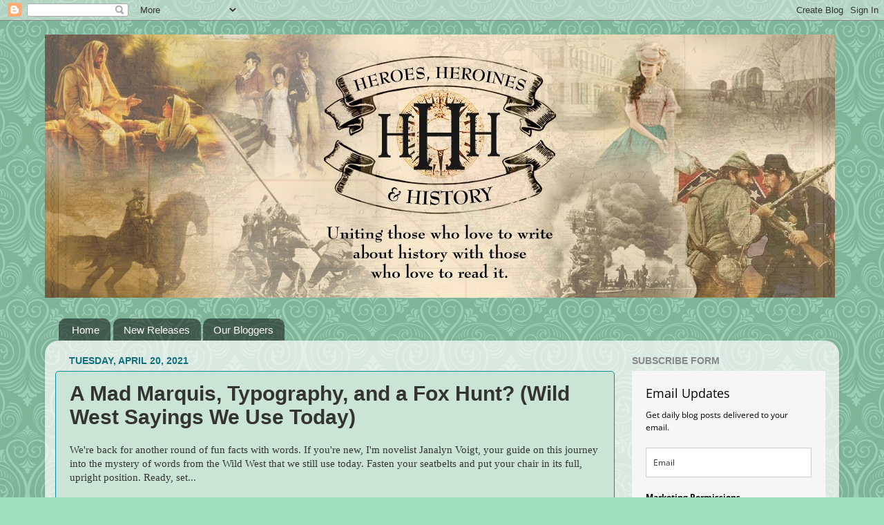

--- FILE ---
content_type: text/html; charset=UTF-8
request_url: https://www.hhhistory.com/2021/04/wild-west-sayings-we-use-today-22.html
body_size: 27403
content:
<!DOCTYPE html>
<html class='v2' dir='ltr' lang='en'>
<head>
<link href='https://www.blogger.com/static/v1/widgets/4128112664-css_bundle_v2.css' rel='stylesheet' type='text/css'/>
<meta content='width=1100' name='viewport'/>
<meta content='text/html; charset=UTF-8' http-equiv='Content-Type'/>
<meta content='blogger' name='generator'/>
<link href='https://www.hhhistory.com/favicon.ico' rel='icon' type='image/x-icon'/>
<link href='https://www.hhhistory.com/2021/04/wild-west-sayings-we-use-today-22.html' rel='canonical'/>
<link rel="alternate" type="application/atom+xml" title="Heroes, Heroines, and History - Atom" href="https://www.hhhistory.com/feeds/posts/default" />
<link rel="alternate" type="application/rss+xml" title="Heroes, Heroines, and History - RSS" href="https://www.hhhistory.com/feeds/posts/default?alt=rss" />
<link rel="service.post" type="application/atom+xml" title="Heroes, Heroines, and History - Atom" href="https://www.blogger.com/feeds/4271375082145370896/posts/default" />

<link rel="alternate" type="application/atom+xml" title="Heroes, Heroines, and History - Atom" href="https://www.hhhistory.com/feeds/5330235454310937911/comments/default" />
<!--Can't find substitution for tag [blog.ieCssRetrofitLinks]-->
<link href='https://blogger.googleusercontent.com/img/b/R29vZ2xl/AVvXsEhtFO7RJdWTFwP_U1LJ9DBAMHlusqa_XGw8GPauOvhy1HauvIrR1SB_lm6yDQfG2aJer9rBMTPls8ZCHEWrjT9vyS5fOyq-WYIcr90umQpt1ZUy5IKHca3rTi-GtZnWIwa97cYcQRBv1elX/w640-h446/sunset-1585177_1920.jpg' rel='image_src'/>
<meta content='https://www.hhhistory.com/2021/04/wild-west-sayings-we-use-today-22.html' property='og:url'/>
<meta content='A Mad Marquis, Typography, and a Fox Hunt? (Wild West Sayings We Use Today)' property='og:title'/>
<meta content='We&#39;re back for another round of fun facts with words. If you&#39;re new, I&#39;m novelist Janalyn Voigt, your guide on this journey into the mystery...' property='og:description'/>
<meta content='https://blogger.googleusercontent.com/img/b/R29vZ2xl/AVvXsEhtFO7RJdWTFwP_U1LJ9DBAMHlusqa_XGw8GPauOvhy1HauvIrR1SB_lm6yDQfG2aJer9rBMTPls8ZCHEWrjT9vyS5fOyq-WYIcr90umQpt1ZUy5IKHca3rTi-GtZnWIwa97cYcQRBv1elX/w1200-h630-p-k-no-nu/sunset-1585177_1920.jpg' property='og:image'/>
<title>Heroes, Heroines, and History: A Mad Marquis, Typography, and a Fox Hunt? (Wild West Sayings We Use Today)</title>
<style id='page-skin-1' type='text/css'><!--
/*-----------------------------------------------
Blogger Template Style
Name:     Picture Window
Designer: Blogger
URL:      www.blogger.com
----------------------------------------------- */
/* Content
----------------------------------------------- */
body {
font: normal normal 15px Verdana, Geneva, sans-serif;
color: #333333;
background: #9fe1c0 url(//themes.googleusercontent.com/image?id=0BwVBOzw_-hbMNjdhZTQ5ZjMtOTUzOS00ZDRjLTk4YWEtYWFjMDUxYmFmODFj) repeat scroll top center /* Credit: enjoynz (http://www.istockphoto.com/googleimages.php?id=5848437&platform=blogger) */;
}
html body .region-inner {
min-width: 0;
max-width: 100%;
width: auto;
}
.content-outer {
font-size: 90%;
}
a:link {
text-decoration:none;
color: #0f9b86;
}
a:visited {
text-decoration:none;
color: #0c7971;
}
a:hover {
text-decoration:underline;
color: #6dc196;
}
.content-outer {
background: transparent none repeat scroll top left;
-moz-border-radius: 0;
-webkit-border-radius: 0;
-goog-ms-border-radius: 0;
border-radius: 0;
-moz-box-shadow: 0 0 0 rgba(0, 0, 0, .15);
-webkit-box-shadow: 0 0 0 rgba(0, 0, 0, .15);
-goog-ms-box-shadow: 0 0 0 rgba(0, 0, 0, .15);
box-shadow: 0 0 0 rgba(0, 0, 0, .15);
margin: 20px auto;
}
.content-inner {
padding: 0;
}
/* Header
----------------------------------------------- */
.header-outer {
background: transparent none repeat-x scroll top left;
_background-image: none;
color: #ffffff;
-moz-border-radius: 0;
-webkit-border-radius: 0;
-goog-ms-border-radius: 0;
border-radius: 0;
}
.Header img, .Header #header-inner {
-moz-border-radius: 0;
-webkit-border-radius: 0;
-goog-ms-border-radius: 0;
border-radius: 0;
}
.header-inner .Header .titlewrapper,
.header-inner .Header .descriptionwrapper {
padding-left: 0;
padding-right: 0;
}
.Header h1 {
font: normal normal 36px Arial, Tahoma, Helvetica, FreeSans, sans-serif;
text-shadow: 1px 1px 3px rgba(0, 0, 0, 0.3);
}
.Header h1 a {
color: #ffffff;
}
.Header .description {
font-size: 130%;
}
/* Tabs
----------------------------------------------- */
.tabs-inner {
margin: .5em 20px 0;
padding: 0;
}
.tabs-inner .section {
margin: 0;
}
.tabs-inner .widget ul {
padding: 0;
background: transparent none repeat scroll bottom;
-moz-border-radius: 0;
-webkit-border-radius: 0;
-goog-ms-border-radius: 0;
border-radius: 0;
}
.tabs-inner .widget li {
border: none;
}
.tabs-inner .widget li a {
display: inline-block;
padding: .5em 1em;
margin-right: .25em;
color: #ffffff;
font: normal normal 15px Arial, Tahoma, Helvetica, FreeSans, sans-serif;
-moz-border-radius: 10px 10px 0 0;
-webkit-border-top-left-radius: 10px;
-webkit-border-top-right-radius: 10px;
-goog-ms-border-radius: 10px 10px 0 0;
border-radius: 10px 10px 0 0;
background: transparent url(https://resources.blogblog.com/blogblog/data/1kt/transparent/black50.png) repeat scroll top left;
border-right: 1px solid transparent;
}
.tabs-inner .widget li:first-child a {
padding-left: 1.25em;
-moz-border-radius-topleft: 10px;
-moz-border-radius-bottomleft: 0;
-webkit-border-top-left-radius: 10px;
-webkit-border-bottom-left-radius: 0;
-goog-ms-border-top-left-radius: 10px;
-goog-ms-border-bottom-left-radius: 0;
border-top-left-radius: 10px;
border-bottom-left-radius: 0;
}
.tabs-inner .widget li.selected a,
.tabs-inner .widget li a:hover {
position: relative;
z-index: 1;
background: transparent url(https://resources.blogblog.com/blogblog/data/1kt/transparent/white80.png) repeat scroll bottom;
color: #339999;
-moz-box-shadow: 0 0 3px rgba(0, 0, 0, .15);
-webkit-box-shadow: 0 0 3px rgba(0, 0, 0, .15);
-goog-ms-box-shadow: 0 0 3px rgba(0, 0, 0, .15);
box-shadow: 0 0 3px rgba(0, 0, 0, .15);
}
/* Headings
----------------------------------------------- */
h2 {
font: normal bold 100% Verdana, Geneva, sans-serif;
text-transform: uppercase;
color: #888888;
margin: .5em 0;
}
/* Main
----------------------------------------------- */
.main-outer {
background: transparent url(https://resources.blogblog.com/blogblog/data/1kt/transparent/white80.png) repeat scroll top left;
-moz-border-radius: 20px 20px 0 0;
-webkit-border-top-left-radius: 20px;
-webkit-border-top-right-radius: 20px;
-webkit-border-bottom-left-radius: 0;
-webkit-border-bottom-right-radius: 0;
-goog-ms-border-radius: 20px 20px 0 0;
border-radius: 20px 20px 0 0;
-moz-box-shadow: 0 1px 3px rgba(0, 0, 0, .15);
-webkit-box-shadow: 0 1px 3px rgba(0, 0, 0, .15);
-goog-ms-box-shadow: 0 1px 3px rgba(0, 0, 0, .15);
box-shadow: 0 1px 3px rgba(0, 0, 0, .15);
}
.main-inner {
padding: 15px 20px 20px;
}
.main-inner .column-center-inner {
padding: 0 0;
}
.main-inner .column-left-inner {
padding-left: 0;
}
.main-inner .column-right-inner {
padding-right: 0;
}
/* Posts
----------------------------------------------- */
h3.post-title {
margin: 0;
font: normal bold 30px Arial, Tahoma, Helvetica, FreeSans, sans-serif;
}
.comments h4 {
margin: 1em 0 0;
font: normal bold 30px Arial, Tahoma, Helvetica, FreeSans, sans-serif;
}
.date-header span {
color: #146f7d;
}
.post-outer {
background-color: #cae5d6;
border: solid 1px #0f899b;
-moz-border-radius: 5px;
-webkit-border-radius: 5px;
border-radius: 5px;
-goog-ms-border-radius: 5px;
padding: 15px 20px;
margin: 0 -20px 20px;
}
.post-body {
line-height: 1.4;
font-size: 110%;
position: relative;
}
.post-header {
margin: 0 0 1.5em;
color: #888888;
line-height: 1.6;
}
.post-footer {
margin: .5em 0 0;
color: #888888;
line-height: 1.6;
}
#blog-pager {
font-size: 140%
}
#comments .comment-author {
padding-top: 1.5em;
border-top: dashed 1px #ccc;
border-top: dashed 1px rgba(128, 128, 128, .5);
background-position: 0 1.5em;
}
#comments .comment-author:first-child {
padding-top: 0;
border-top: none;
}
.avatar-image-container {
margin: .2em 0 0;
}
/* Comments
----------------------------------------------- */
.comments .comments-content .icon.blog-author {
background-repeat: no-repeat;
background-image: url([data-uri]);
}
.comments .comments-content .loadmore a {
border-top: 1px solid #6dc196;
border-bottom: 1px solid #6dc196;
}
.comments .continue {
border-top: 2px solid #6dc196;
}
/* Widgets
----------------------------------------------- */
.widget ul, .widget #ArchiveList ul.flat {
padding: 0;
list-style: none;
}
.widget ul li, .widget #ArchiveList ul.flat li {
border-top: dashed 1px #ccc;
border-top: dashed 1px rgba(128, 128, 128, .5);
}
.widget ul li:first-child, .widget #ArchiveList ul.flat li:first-child {
border-top: none;
}
.widget .post-body ul {
list-style: disc;
}
.widget .post-body ul li {
border: none;
}
/* Footer
----------------------------------------------- */
.footer-outer {
color:#cccccc;
background: transparent url(https://resources.blogblog.com/blogblog/data/1kt/transparent/black50.png) repeat scroll top left;
-moz-border-radius: 0 0 20px 20px;
-webkit-border-top-left-radius: 0;
-webkit-border-top-right-radius: 0;
-webkit-border-bottom-left-radius: 20px;
-webkit-border-bottom-right-radius: 20px;
-goog-ms-border-radius: 0 0 20px 20px;
border-radius: 0 0 20px 20px;
-moz-box-shadow: 0 1px 3px rgba(0, 0, 0, .15);
-webkit-box-shadow: 0 1px 3px rgba(0, 0, 0, .15);
-goog-ms-box-shadow: 0 1px 3px rgba(0, 0, 0, .15);
box-shadow: 0 1px 3px rgba(0, 0, 0, .15);
}
.footer-inner {
padding: 10px 20px 20px;
}
.footer-outer a {
color: #4ca77a;
}
.footer-outer a:visited {
color: #147d6b;
}
.footer-outer a:hover {
color: #26f2ac;
}
.footer-outer .widget h2 {
color: #aaaaaa;
}
/* Mobile
----------------------------------------------- */
html body.mobile {
height: auto;
}
html body.mobile {
min-height: 480px;
background-size: 100% auto;
}
.mobile .body-fauxcolumn-outer {
background: transparent none repeat scroll top left;
}
html .mobile .mobile-date-outer, html .mobile .blog-pager {
border-bottom: none;
background: transparent url(https://resources.blogblog.com/blogblog/data/1kt/transparent/white80.png) repeat scroll top left;
margin-bottom: 10px;
}
.mobile .date-outer {
background: transparent url(https://resources.blogblog.com/blogblog/data/1kt/transparent/white80.png) repeat scroll top left;
}
.mobile .header-outer, .mobile .main-outer,
.mobile .post-outer, .mobile .footer-outer {
-moz-border-radius: 0;
-webkit-border-radius: 0;
-goog-ms-border-radius: 0;
border-radius: 0;
}
.mobile .content-outer,
.mobile .main-outer,
.mobile .post-outer {
background: inherit;
border: none;
}
.mobile .content-outer {
font-size: 100%;
}
.mobile-link-button {
background-color: #0f9b86;
}
.mobile-link-button a:link, .mobile-link-button a:visited {
color: #cae5d6;
}
.mobile-index-contents {
color: #333333;
}
.mobile .tabs-inner .PageList .widget-content {
background: transparent url(https://resources.blogblog.com/blogblog/data/1kt/transparent/white80.png) repeat scroll bottom;
color: #339999;
}
.mobile .tabs-inner .PageList .widget-content .pagelist-arrow {
border-left: 1px solid transparent;
}

--></style>
<style id='template-skin-1' type='text/css'><!--
body {
min-width: 1150px;
}
.content-outer, .content-fauxcolumn-outer, .region-inner {
min-width: 1150px;
max-width: 1150px;
_width: 1150px;
}
.main-inner .columns {
padding-left: 0;
padding-right: 310px;
}
.main-inner .fauxcolumn-center-outer {
left: 0;
right: 310px;
/* IE6 does not respect left and right together */
_width: expression(this.parentNode.offsetWidth -
parseInt("0") -
parseInt("310px") + 'px');
}
.main-inner .fauxcolumn-left-outer {
width: 0;
}
.main-inner .fauxcolumn-right-outer {
width: 310px;
}
.main-inner .column-left-outer {
width: 0;
right: 100%;
margin-left: -0;
}
.main-inner .column-right-outer {
width: 310px;
margin-right: -310px;
}
#layout {
min-width: 0;
}
#layout .content-outer {
min-width: 0;
width: 800px;
}
#layout .region-inner {
min-width: 0;
width: auto;
}
body#layout div.add_widget {
padding: 8px;
}
body#layout div.add_widget a {
margin-left: 32px;
}
--></style>
<style>
    body {background-image:url(\/\/themes.googleusercontent.com\/image?id=0BwVBOzw_-hbMNjdhZTQ5ZjMtOTUzOS00ZDRjLTk4YWEtYWFjMDUxYmFmODFj);}
    
@media (max-width: 200px) { body {background-image:url(\/\/themes.googleusercontent.com\/image?id=0BwVBOzw_-hbMNjdhZTQ5ZjMtOTUzOS00ZDRjLTk4YWEtYWFjMDUxYmFmODFj&options=w200);}}
@media (max-width: 400px) and (min-width: 201px) { body {background-image:url(\/\/themes.googleusercontent.com\/image?id=0BwVBOzw_-hbMNjdhZTQ5ZjMtOTUzOS00ZDRjLTk4YWEtYWFjMDUxYmFmODFj&options=w400);}}
@media (max-width: 800px) and (min-width: 401px) { body {background-image:url(\/\/themes.googleusercontent.com\/image?id=0BwVBOzw_-hbMNjdhZTQ5ZjMtOTUzOS00ZDRjLTk4YWEtYWFjMDUxYmFmODFj&options=w800);}}
@media (max-width: 1200px) and (min-width: 801px) { body {background-image:url(\/\/themes.googleusercontent.com\/image?id=0BwVBOzw_-hbMNjdhZTQ5ZjMtOTUzOS00ZDRjLTk4YWEtYWFjMDUxYmFmODFj&options=w1200);}}
/* Last tag covers anything over one higher than the previous max-size cap. */
@media (min-width: 1201px) { body {background-image:url(\/\/themes.googleusercontent.com\/image?id=0BwVBOzw_-hbMNjdhZTQ5ZjMtOTUzOS00ZDRjLTk4YWEtYWFjMDUxYmFmODFj&options=w1600);}}
  </style>
<link href='https://www.blogger.com/dyn-css/authorization.css?targetBlogID=4271375082145370896&amp;zx=01ae42a7-b1d5-4d4d-8f9d-ff83baad1c10' media='none' onload='if(media!=&#39;all&#39;)media=&#39;all&#39;' rel='stylesheet'/><noscript><link href='https://www.blogger.com/dyn-css/authorization.css?targetBlogID=4271375082145370896&amp;zx=01ae42a7-b1d5-4d4d-8f9d-ff83baad1c10' rel='stylesheet'/></noscript>
<meta name='google-adsense-platform-account' content='ca-host-pub-1556223355139109'/>
<meta name='google-adsense-platform-domain' content='blogspot.com'/>

</head>
<body class='loading variant-open'>
<div class='navbar section' id='navbar' name='Navbar'><div class='widget Navbar' data-version='1' id='Navbar1'><script type="text/javascript">
    function setAttributeOnload(object, attribute, val) {
      if(window.addEventListener) {
        window.addEventListener('load',
          function(){ object[attribute] = val; }, false);
      } else {
        window.attachEvent('onload', function(){ object[attribute] = val; });
      }
    }
  </script>
<div id="navbar-iframe-container"></div>
<script type="text/javascript" src="https://apis.google.com/js/platform.js"></script>
<script type="text/javascript">
      gapi.load("gapi.iframes:gapi.iframes.style.bubble", function() {
        if (gapi.iframes && gapi.iframes.getContext) {
          gapi.iframes.getContext().openChild({
              url: 'https://www.blogger.com/navbar/4271375082145370896?po\x3d5330235454310937911\x26origin\x3dhttps://www.hhhistory.com',
              where: document.getElementById("navbar-iframe-container"),
              id: "navbar-iframe"
          });
        }
      });
    </script><script type="text/javascript">
(function() {
var script = document.createElement('script');
script.type = 'text/javascript';
script.src = '//pagead2.googlesyndication.com/pagead/js/google_top_exp.js';
var head = document.getElementsByTagName('head')[0];
if (head) {
head.appendChild(script);
}})();
</script>
</div></div>
<div class='body-fauxcolumns'>
<div class='fauxcolumn-outer body-fauxcolumn-outer'>
<div class='cap-top'>
<div class='cap-left'></div>
<div class='cap-right'></div>
</div>
<div class='fauxborder-left'>
<div class='fauxborder-right'></div>
<div class='fauxcolumn-inner'>
</div>
</div>
<div class='cap-bottom'>
<div class='cap-left'></div>
<div class='cap-right'></div>
</div>
</div>
</div>
<div class='content'>
<div class='content-fauxcolumns'>
<div class='fauxcolumn-outer content-fauxcolumn-outer'>
<div class='cap-top'>
<div class='cap-left'></div>
<div class='cap-right'></div>
</div>
<div class='fauxborder-left'>
<div class='fauxborder-right'></div>
<div class='fauxcolumn-inner'>
</div>
</div>
<div class='cap-bottom'>
<div class='cap-left'></div>
<div class='cap-right'></div>
</div>
</div>
</div>
<div class='content-outer'>
<div class='content-cap-top cap-top'>
<div class='cap-left'></div>
<div class='cap-right'></div>
</div>
<div class='fauxborder-left content-fauxborder-left'>
<div class='fauxborder-right content-fauxborder-right'></div>
<div class='content-inner'>
<header>
<div class='header-outer'>
<div class='header-cap-top cap-top'>
<div class='cap-left'></div>
<div class='cap-right'></div>
</div>
<div class='fauxborder-left header-fauxborder-left'>
<div class='fauxborder-right header-fauxborder-right'></div>
<div class='region-inner header-inner'>
<div class='header section' id='header' name='Header'><div class='widget Header' data-version='1' id='Header1'>
<div id='header-inner'>
<a href='https://www.hhhistory.com/' style='display: block'>
<img alt='Heroes, Heroines, and History' height='381px; ' id='Header1_headerimg' src='https://blogger.googleusercontent.com/img/b/R29vZ2xl/AVvXsEgTp7jJ3n1hUEhPXPLMJEQ29HpdkKGnshoCsEcymZHnGBZqKgHX0K_B9pXDB_nNC-KJGPAHP_DzlODsAyjVrfVl-bs5o7cthdJi_0QXTTu_M0otmFuw2x0_gxTzhja4PnhCZadA3Br2EaQ/s1600/HHH-banner-final+copy-1.jpg' style='display: block' width='1144px; '/>
</a>
</div>
</div></div>
</div>
</div>
<div class='header-cap-bottom cap-bottom'>
<div class='cap-left'></div>
<div class='cap-right'></div>
</div>
</div>
</header>
<div class='tabs-outer'>
<div class='tabs-cap-top cap-top'>
<div class='cap-left'></div>
<div class='cap-right'></div>
</div>
<div class='fauxborder-left tabs-fauxborder-left'>
<div class='fauxborder-right tabs-fauxborder-right'></div>
<div class='region-inner tabs-inner'>
<div class='tabs no-items section' id='crosscol' name='Cross-Column'></div>
<div class='tabs section' id='crosscol-overflow' name='Cross-Column 2'><div class='widget PageList' data-version='1' id='PageList1'>
<h2>Pages</h2>
<div class='widget-content'>
<ul>
<li>
<a href='https://www.hhhistory.com/'>Home</a>
</li>
<li>
<a href='https://www.hhhistory.com/p/upcoming-releases.html'>New Releases</a>
</li>
<li>
<a href='https://www.hhhistory.com/p/httpssmile.html'>Our Bloggers</a>
</li>
</ul>
<div class='clear'></div>
</div>
</div></div>
</div>
</div>
<div class='tabs-cap-bottom cap-bottom'>
<div class='cap-left'></div>
<div class='cap-right'></div>
</div>
</div>
<div class='main-outer'>
<div class='main-cap-top cap-top'>
<div class='cap-left'></div>
<div class='cap-right'></div>
</div>
<div class='fauxborder-left main-fauxborder-left'>
<div class='fauxborder-right main-fauxborder-right'></div>
<div class='region-inner main-inner'>
<div class='columns fauxcolumns'>
<div class='fauxcolumn-outer fauxcolumn-center-outer'>
<div class='cap-top'>
<div class='cap-left'></div>
<div class='cap-right'></div>
</div>
<div class='fauxborder-left'>
<div class='fauxborder-right'></div>
<div class='fauxcolumn-inner'>
</div>
</div>
<div class='cap-bottom'>
<div class='cap-left'></div>
<div class='cap-right'></div>
</div>
</div>
<div class='fauxcolumn-outer fauxcolumn-left-outer'>
<div class='cap-top'>
<div class='cap-left'></div>
<div class='cap-right'></div>
</div>
<div class='fauxborder-left'>
<div class='fauxborder-right'></div>
<div class='fauxcolumn-inner'>
</div>
</div>
<div class='cap-bottom'>
<div class='cap-left'></div>
<div class='cap-right'></div>
</div>
</div>
<div class='fauxcolumn-outer fauxcolumn-right-outer'>
<div class='cap-top'>
<div class='cap-left'></div>
<div class='cap-right'></div>
</div>
<div class='fauxborder-left'>
<div class='fauxborder-right'></div>
<div class='fauxcolumn-inner'>
</div>
</div>
<div class='cap-bottom'>
<div class='cap-left'></div>
<div class='cap-right'></div>
</div>
</div>
<!-- corrects IE6 width calculation -->
<div class='columns-inner'>
<div class='column-center-outer'>
<div class='column-center-inner'>
<div class='main section' id='main' name='Main'><div class='widget Blog' data-version='1' id='Blog1'>
<div class='blog-posts hfeed'>

          <div class="date-outer">
        
<h2 class='date-header'><span>Tuesday, April 20, 2021</span></h2>

          <div class="date-posts">
        
<div class='post-outer'>
<div class='post hentry' itemprop='blogPost' itemscope='itemscope' itemtype='http://schema.org/BlogPosting'>
<meta content='https://blogger.googleusercontent.com/img/b/R29vZ2xl/AVvXsEhtFO7RJdWTFwP_U1LJ9DBAMHlusqa_XGw8GPauOvhy1HauvIrR1SB_lm6yDQfG2aJer9rBMTPls8ZCHEWrjT9vyS5fOyq-WYIcr90umQpt1ZUy5IKHca3rTi-GtZnWIwa97cYcQRBv1elX/w640-h446/sunset-1585177_1920.jpg' itemprop='image_url'/>
<meta content='4271375082145370896' itemprop='blogId'/>
<meta content='5330235454310937911' itemprop='postId'/>
<a name='5330235454310937911'></a>
<h3 class='post-title entry-title' itemprop='name'>
A Mad Marquis, Typography, and a Fox Hunt? (Wild West Sayings We Use Today)
</h3>
<div class='post-header'>
<div class='post-header-line-1'></div>
</div>
<div class='post-body entry-content' id='post-body-5330235454310937911' itemprop='description articleBody'>
<span style="font-family: verdana;">We're back for another round of fun facts with words. If you're new, I'm novelist Janalyn Voigt, your guide on this journey into the mystery of words from the Wild West that we still use today. Fasten your seatbelts and put your chair in its full, upright position. Ready, set...</span><div><span style="font-family: verdana;"><br /><a href="https://blogger.googleusercontent.com/img/b/R29vZ2xl/AVvXsEhtFO7RJdWTFwP_U1LJ9DBAMHlusqa_XGw8GPauOvhy1HauvIrR1SB_lm6yDQfG2aJer9rBMTPls8ZCHEWrjT9vyS5fOyq-WYIcr90umQpt1ZUy5IKHca3rTi-GtZnWIwa97cYcQRBv1elX/s1920/sunset-1585177_1920.jpg"><img border="0" src="https://blogger.googleusercontent.com/img/b/R29vZ2xl/AVvXsEhtFO7RJdWTFwP_U1LJ9DBAMHlusqa_XGw8GPauOvhy1HauvIrR1SB_lm6yDQfG2aJer9rBMTPls8ZCHEWrjT9vyS5fOyq-WYIcr90umQpt1ZUy5IKHca3rTi-GtZnWIwa97cYcQRBv1elX/w640-h446/sunset-1585177_1920.jpg" /></a><br /><h2 style="text-align: center;">Wild West Sayings We Use Today, Part 22</h2>I ask you, what do defense, typesetting, and a fox hunt have in common? Give up? All pertain to words that passed through the Wild West era and continue to make the rounds today. I found this month&#8217;s slate particularly interesting, and I suspect you will too. Enjoy!</span><div><span style="font-family: verdana;"><br /></span><div><div class="separator" style="clear: both; text-align: center;"><a href="https://blogger.googleusercontent.com/img/b/R29vZ2xl/AVvXsEgjvQQWe0TZV1ISqosgsumScz-KXPLhZ0e1KneGzq5iajXdlNewdnpkR9vzWR3y7tI6hTkyRPpyWs2oI2jZ90OCmG47BJCcCmiRx9OVer3M0ADvnCSSv4a3y9Ti6U143vXGxRdgNhBNCaiC/s2000/Janalyn+Voigt+Website+Title.png" style="margin-left: 1em; margin-right: 1em;"><img border="0" data-original-height="512" data-original-width="2000" height="82" src="https://blogger.googleusercontent.com/img/b/R29vZ2xl/AVvXsEgjvQQWe0TZV1ISqosgsumScz-KXPLhZ0e1KneGzq5iajXdlNewdnpkR9vzWR3y7tI6hTkyRPpyWs2oI2jZ90OCmG47BJCcCmiRx9OVer3M0ADvnCSSv4a3y9Ti6U143vXGxRdgNhBNCaiC/w320-h82/Janalyn+Voigt+Website+Title.png" width="320" /></a></div><div><h3 style="text-align: left;"><span style="font-family: verdana;">On the Fence </span></h3><div class="separator" style="clear: both; text-align: right;"><a href="https://blogger.googleusercontent.com/img/b/R29vZ2xl/AVvXsEgkz7NNFGeQlPf_mWSzCjQsE9rZrn9VR2Qb2VYTsTEBNkEvtC2CVdMY0HQhjbTnnFg-aF-D5_QTR-DK_iArZQ0NO30r6HAhiT7V-Rv4HrxCHLl-CMKrg8u6GkccI4dzswx664b0OL_juEUO/s1558/On+the+Fence+%25282%2529.jpg" style="clear: left; float: left; margin-bottom: 1em; margin-right: 1em;"><img border="0" data-original-height="1558" data-original-width="1528" height="320" src="https://blogger.googleusercontent.com/img/b/R29vZ2xl/AVvXsEgkz7NNFGeQlPf_mWSzCjQsE9rZrn9VR2Qb2VYTsTEBNkEvtC2CVdMY0HQhjbTnnFg-aF-D5_QTR-DK_iArZQ0NO30r6HAhiT7V-Rv4HrxCHLl-CMKrg8u6GkccI4dzswx664b0OL_juEUO/w314-h320/On+the+Fence+%25282%2529.jpg" width="314" /></a></div><span style="font-family: verdana;">A person straddling a fence, undecided which way to jump, is as apt to describe an uncommitted person today as it did nearly a hundred years ago. &#8216;On the fence&#8217; came into use in 1828. Fence derives from the Middle English word 'fens,' short for 'defens,' (later spelled &#8216;defense&#8217;). Fences define and protect ownership. The correlation seems obvious. Refusing to own an opinion can offer certain advantages. It buys additional time to assess a situation, postpones a decision until more facts emerge, and possibly allows no decision to be made at all.   <br /><br /><i>Historical Reference: </i>"A man sitting on the top of a fence, can jump down on either side with equal facility." <i>Dictionary of Americanisms</i> by John Russell Bartlett (1848). <br /><br /><i>Example:</i> &#8220;Dad is on the fence about whether to go to the opera with Mom.&#8221; <br /><br /></span><h3 style="text-align: left;"><span style="font-family: verdana;">Out of Sorts </span></h3><div class="separator" style="clear: both; text-align: center;"><a href="https://blogger.googleusercontent.com/img/b/R29vZ2xl/AVvXsEhai1zRoGkcN6YqwjxzF0jie3UpQvob3J00KEumnjsFd1dvsxJ1wt7KzW_xJTT2MfHfGrfWADFIPR4wu7PyLHY0qftyrZ6MzHqrU45A86LHPaV8GqnIZPrXI-UcsmtGgv_OTla_TvnnJ5vk/s1920/Out+of+Sorts.jpg" style="clear: right; float: right; margin-bottom: 1em; margin-left: 1em;"><img border="0" data-original-height="1483" data-original-width="1920" height="246" src="https://blogger.googleusercontent.com/img/b/R29vZ2xl/AVvXsEhai1zRoGkcN6YqwjxzF0jie3UpQvob3J00KEumnjsFd1dvsxJ1wt7KzW_xJTT2MfHfGrfWADFIPR4wu7PyLHY0qftyrZ6MzHqrU45A86LHPaV8GqnIZPrXI-UcsmtGgv_OTla_TvnnJ5vk/w320-h246/Out+of+Sorts.jpg" width="320" /></a></div><span style="font-family: verdana;">People in the Wild West spoke of being &#8216;out of sorts,&#8217; when they felt slightly off physically and/or emotionally. We do the same today. I find it comforting that there&#8217;s a term to validate my not being quite myself sometimes. Apparently sage minds have agreed&#8212;for centuries. <br /><br />Some believe that the term originated in the 17th-century from typographers calling sets of letters &#8216;sorts.&#8217; Can you imagine a set of those getting scrambled or a letter going missing? It must have been frustrating! Even so, the first citation for &#8216;out of sorts&#8217; appeared more than a century earlier and doesn&#8217;t reference typesetting. The term was recorded in <i>The Proverbs, Epigrams, and Miscellanies of John Heywood</i> (1562). <br /><br />Since printing itself dates from around 1440, perhaps one day researchers will uncover a connection with the idiom and resolve the question.   <br /><br /><i>Historical Reference:</i> "The letters that lye in every box of the case are separately called sorts in printers and founders language; thus a is a sort, b is a sort, c is a sort, etc.&#8221; Mechanick Exercises, or the Doctrine of Handy-Works by Joseph Moxon (1683). <br /><br /><i>Example</i>: &#8220;I&#8217;m feeling out of sorts today, so I&#8217;d better stay home.&#8221; <br /><br /></span><h3 style="text-align: left;"><span style="font-family: verdana;">Paint the Town Red </span></h3><div class="separator" style="clear: both; text-align: center;"><a href="https://blogger.googleusercontent.com/img/b/R29vZ2xl/AVvXsEgGgEn-s92o2t00aNjgSFr5niQ84PbyXfGMJZLZhs6OFFKKt2fZrfe4qwb5ihTwTWqd3vN6ezbDpDV8lT_PwfTrjZrgaO_ZCr1TY0-6zZXaY8e_iVlZR9xJOd_VBTQeFC4KD3qst4M7cw49/s720/Paint+the+town+red.jpg" style="clear: right; float: right; margin-bottom: 1em; margin-left: 1em;"><img border="0" data-original-height="720" data-original-width="720" height="320" src="https://blogger.googleusercontent.com/img/b/R29vZ2xl/AVvXsEgGgEn-s92o2t00aNjgSFr5niQ84PbyXfGMJZLZhs6OFFKKt2fZrfe4qwb5ihTwTWqd3vN6ezbDpDV8lT_PwfTrjZrgaO_ZCr1TY0-6zZXaY8e_iVlZR9xJOd_VBTQeFC4KD3qst4M7cw49/s320/Paint+the+town+red.jpg" /></a></div><span style="font-family: verdana;">No one knows for certain the origin of this phrase for an unbridled night of mischievous fun. That doesn&#8217;t stop people from claiming they know how it arose. Some of the theories are as wild as a rowdy night out. Oscar Wilde claimed the phrase came from a popular missive you may recognize: "We are they who painted the world scarlet with sins,&#8221; <i>The Inferno</i> by Dante Alighieri (14th-Century). <br /><br />Some people believe the phrase came about because a drunkard&#8217;s nose turns red. Comparisons have been drawn to bonfires on a hillside, flames fueling a steamship&#8217;s boilers, and fireworks exploding on Independence Day. Others link the term to carousing Wild West cowboys firing their guns into the air and threatening to paint the town with blood. That might sound far-fetched, but I discovered while researching the <i>Montana Gold</i> series that this sort of behavior actually occurred. Folks complained about it in their diaries and in letters to loved ones "back East." In Virginia City, Montana, one unfortunate fellow who got on his neighbors' nerves wound up swinging from the end of a rope.&nbsp;&nbsp;<br /><br />Folks in the town of Melton Mowbray in Leicestershire, England, insist that &#8216;painting the town red&#8217; came about due to a rather regrettable local event. In 1837, a fox hunt led by Henry Beresford, the third Marquees of Waterford (later dubbed the Mad Marquee) concluded with a raucous celebration. The town sustained vandalism, and policemen who dared to intervene were assaulted. Houses surrounding the square received an unfortunate coat of red paint. Historical evidence points to the validity of this event, but there&#8217;s no proof the Melton Mowbray incident inspired anyone else to want to &#8216;paint the town red.&#8217; An association with the phrase remains unproven. Actually, most dictionaries attribute it to America, and it did crop up a lot in the West. <br /><br /><i>Historical Reference:</i> &#8220;The boys painted the town red with firecrackers.&#8221; <i>The Chicago Advance </i>newspaper (1897); source: <i>Oxford English Dictionary</i>. <br /><br /><i>Example:</i> &#8220;Put on your dancing shoes, and let&#8217;s paint the town red!&#8221; <br /></span><p class="MsoNormal"><span style="font-family: verdana; font-size: 12pt; line-height: 107%;">Did any of the origins (or origin theories) of these
words surprise you? For my part, I didn&#8217;t anticipate that painting the town red
would have anything to do with cowboys in the Wild West. Psst....I've decided it would be fun to write something new about myself each month in the space below, so read on. I'd love it if you'd comment in kind.</span></p><h3 style="text-align: left;"><span style="font-family: verdana;"><br /></span></h3><h3 style="text-align: left;"><span style="font-family: verdana;">What's New with Janalyn Voigt</span></h3></div><div><a href="http://janalynvoigt.com/" style="font-family: verdana;"></a><div class="separator" style="clear: both; text-align: center;"><a href="http://janalynvoigt.com/" style="font-family: verdana;"></a><a href="https://blogger.googleusercontent.com/img/b/R29vZ2xl/AVvXsEiBhZ_3Ood4a3uAbSqge9Wg0JyFh0vU4kMK8L0yJ-xCvwsGJIhJNllDzouaXwBLQagHHHervur6Kcc4q-923kofmAJ5_kKuh78ED3G9vcnR4sAuEi-RA9_zwh9Ff-0TAxaScrUU8y4w0yd5/s770/Janalyn+Voigt%252C+Author+Image+Framed.png" style="clear: left; float: left; margin-bottom: 1em; margin-right: 1em;"><img border="0" data-original-height="770" data-original-width="770" height="320" src="https://blogger.googleusercontent.com/img/b/R29vZ2xl/AVvXsEiBhZ_3Ood4a3uAbSqge9Wg0JyFh0vU4kMK8L0yJ-xCvwsGJIhJNllDzouaXwBLQagHHHervur6Kcc4q-923kofmAJ5_kKuh78ED3G9vcnR4sAuEi-RA9_zwh9Ff-0TAxaScrUU8y4w0yd5/s320/Janalyn+Voigt%252C+Author+Image+Framed.png" /></a></div><span style="font-family: verdana;"><div>I'll admit to struggling to reestablish my routine after the turn of the year. Perhaps you can relate. It helped to divide my time into four categories: sleep, household duties, writing tasks, and personal activities. I touch on each area every day but concentrate on one main focus.</div></span></div><div><span style="font-family: verdana;"><br /></span></div><div><span style="font-family: verdana;">Audiobook narrator, Jess Combs, is making good progress on Cheyenne Sunrise, book two in the <i>Montana Gold</i> series. She records several chapters, and I listen for anything I'd like her to change. My publisher reviews my requests and decides which of them to submit to the narrator. She makes the changes, and I check her work. I like that it's a careful process resulting from the meeting of several minds. Jess is quite talented, and I appreciate that she wants to read my books. I'll keep you posted on <i>Cheyenne Sunrise</i>, the audiobook. Meanwhile, <i>Hills of Nevermor</i>e, book 1 is already available in audio.</span></div><div><span style="font-family: verdana;"><br /></span></div><div style="text-align: left;"><span style="font-family: verdana;"><b>New Release!&nbsp;</b></span></div><div style="text-align: left;"><span style="font-family: verdana;"><i>The Promise Tree</i>, the first novel in the brand new Montana Treasure series is set to release May 5th. If you enjoyed the <i>Montana Gold</i> series, you won't want to miss <i>Montana Treasure</i>. Based on true events in history, the books will explore the lives and loves of the Irish-American children born in the <i>Montana Gold</i> series. It's available in print and ebook formats at a substantial discount. If you are like me and enjoy the feel and smell of a physical book, you appreciate print preorder discounts. Here's a bit about the story.&nbsp;</span></div><div style="text-align: left;"><span style="font-family: verdana;">&nbsp;</span></div><span style="font-family: verdana;"><b>A preacher&#8217;s daughter shouldn&#8217;t encourage a troublemaker, no matter what her wayward heart desires.</b>&nbsp;</span><span style="font-family: verdana;">Liberty has always believed she should marry a man of God, but Jake doesn&#8217;t qualify. The promises they&#8217;d made at age twelve can&#8217;t change that. If only Jake would stop pursuing her, she might keep from falling in love with him. Jake fears he&#8217;ll lose Liberty to Beau, the new man in town. He doesn&#8217;t trust the smooth-talker&#8212;and certainly not with Liberty. Jake and Liberty must each overcome their own false beliefs. Only then can they experience the truth of God&#8217;s redeeming love. <a href="https://www.amazon.com/Promise-Tree-Janalyn-Voigt/dp/1953957102" rel="nofollow" target="_blank">Preorder your copy of <i>The Promise Tree</i>.</a></span></div><div><div><span style="font-family: verdana;"><br /></span></div><div><span style="font-family: verdana;"><div class="separator" style="clear: both; text-align: center;"><a href="https://blogger.googleusercontent.com/img/b/R29vZ2xl/AVvXsEgwK501_kJdtsScjhaFMNu745-r_h8e9Cknx7flKxFBCoymQzKn9eKFwRA-Yo6uUinYshi__sbeF8uvuD36zL_Q3HOwizYOBZNqrVdykcp6RvOgdLtGzwgrj7YPleNZ2f4nCFn3ZpdDXNNc/s2048/The+Promise+Tree+by+Janalyn+Voigt.jpg" style="clear: right; float: right; margin-bottom: 1em; margin-left: 1em;"><img border="0" data-original-height="2048" data-original-width="1332" height="320" src="https://blogger.googleusercontent.com/img/b/R29vZ2xl/AVvXsEgwK501_kJdtsScjhaFMNu745-r_h8e9Cknx7flKxFBCoymQzKn9eKFwRA-Yo6uUinYshi__sbeF8uvuD36zL_Q3HOwizYOBZNqrVdykcp6RvOgdLtGzwgrj7YPleNZ2f4nCFn3ZpdDXNNc/s320/The+Promise+Tree+by+Janalyn+Voigt.jpg" /></a></div>You can step into the <i>Montana Treasure</i> series without having read the <i>Montana Gold</i></span><span style="font-family: verdana;">&nbsp;books. However, if you prefer to submerge yourself in a fictional world for a while, start with Hills of Nevermore, book 1. The four&nbsp;</span><a href="http://janalynvoigt.com/montana-gold" style="font-family: verdana;"><i>Montana Gold</i></a><span style="font-family: verdana;">&nbsp;books are available in print and ebook. As mentioned, audiobook versions have also begun releasing!</span></div><div><span style="font-family: verdana;"><br /></span></div><div><span style="font-family: verdana;"><b>Want to know more about the author? Here's my official bio:&nbsp;</b></span></div><div><span style="font-family: verdana;"><b><br /></b></span></div><div><span style="font-family: verdana;">Janalyn Voigt's unique blend of adventure, romance, suspense, and whimsy creates breathtaking fictional worlds for readers.&nbsp;</span><span style="font-family: verdana;">Janalyn is represented by Wordserve Literary Agency. Her memberships include American Christian Fiction Writers and Northwest Christian Writers Association. When she's not writing, Janalyn loves to discover worlds of adventure in the great outdoors with her family.</span></div><div><span style="font-family: verdana;"><br /><a href="http://janalynvoigt.com/bookstore/" rel="nofollow" target="_blank"><b>Browse books by Janalyn Voigt<br /></b></a></span></div></div></div></div>
<div style='clear: both;'></div>
</div>
<div class='post-footer'>
<div class='post-footer-line post-footer-line-1'><span class='post-author vcard'>
Posted by
<span class='fn' itemprop='author' itemscope='itemscope' itemtype='http://schema.org/Person'>
<meta content='https://www.blogger.com/profile/16233710536302581735' itemprop='url'/>
<a href='https://www.blogger.com/profile/16233710536302581735' rel='author' title='author profile'>
<span itemprop='name'>Janalyn Voigt, escape into creative worlds of fiction.</span>
</a>
</span>
</span>
<span class='post-timestamp'>
at
<meta content='https://www.hhhistory.com/2021/04/wild-west-sayings-we-use-today-22.html' itemprop='url'/>
<a class='timestamp-link' href='https://www.hhhistory.com/2021/04/wild-west-sayings-we-use-today-22.html' rel='bookmark' title='permanent link'><abbr class='published' itemprop='datePublished' title='2021-04-20T03:30:00-04:00'>3:30&#8239;AM</abbr></a>
</span>
<span class='post-comment-link'>
</span>
<span class='post-icons'>
<span class='item-control blog-admin pid-845119754'>
<a href='https://www.blogger.com/post-edit.g?blogID=4271375082145370896&postID=5330235454310937911&from=pencil' title='Edit Post'>
<img alt='' class='icon-action' height='18' src='https://resources.blogblog.com/img/icon18_edit_allbkg.gif' width='18'/>
</a>
</span>
</span>
<div class='post-share-buttons goog-inline-block'>
<a class='goog-inline-block share-button sb-email' href='https://www.blogger.com/share-post.g?blogID=4271375082145370896&postID=5330235454310937911&target=email' target='_blank' title='Email This'><span class='share-button-link-text'>Email This</span></a><a class='goog-inline-block share-button sb-blog' href='https://www.blogger.com/share-post.g?blogID=4271375082145370896&postID=5330235454310937911&target=blog' onclick='window.open(this.href, "_blank", "height=270,width=475"); return false;' target='_blank' title='BlogThis!'><span class='share-button-link-text'>BlogThis!</span></a><a class='goog-inline-block share-button sb-twitter' href='https://www.blogger.com/share-post.g?blogID=4271375082145370896&postID=5330235454310937911&target=twitter' target='_blank' title='Share to X'><span class='share-button-link-text'>Share to X</span></a><a class='goog-inline-block share-button sb-facebook' href='https://www.blogger.com/share-post.g?blogID=4271375082145370896&postID=5330235454310937911&target=facebook' onclick='window.open(this.href, "_blank", "height=430,width=640"); return false;' target='_blank' title='Share to Facebook'><span class='share-button-link-text'>Share to Facebook</span></a><a class='goog-inline-block share-button sb-pinterest' href='https://www.blogger.com/share-post.g?blogID=4271375082145370896&postID=5330235454310937911&target=pinterest' target='_blank' title='Share to Pinterest'><span class='share-button-link-text'>Share to Pinterest</span></a>
</div>
</div>
<div class='post-footer-line post-footer-line-2'><span class='post-labels'>
Labels:
<a href='https://www.hhhistory.com/search/label/Cheyenne%20Sunrise' rel='tag'>Cheyenne Sunrise</a>,
<a href='https://www.hhhistory.com/search/label/etymology' rel='tag'>etymology</a>,
<a href='https://www.hhhistory.com/search/label/Hills%20of%20Nevermore' rel='tag'>Hills of Nevermore</a>,
<a href='https://www.hhhistory.com/search/label/Janalyn%20Voigt' rel='tag'>Janalyn Voigt</a>,
<a href='https://www.hhhistory.com/search/label/Montana' rel='tag'>Montana</a>,
<a href='https://www.hhhistory.com/search/label/Montana%20Gold' rel='tag'>Montana Gold</a>,
<a href='https://www.hhhistory.com/search/label/Montana%20Treasure' rel='tag'>Montana Treasure</a>,
<a href='https://www.hhhistory.com/search/label/Stagecoach%20to%20Liberty' rel='tag'>Stagecoach to Liberty</a>,
<a href='https://www.hhhistory.com/search/label/The%20Forever%20Sky' rel='tag'>The Forever Sky</a>,
<a href='https://www.hhhistory.com/search/label/The%20Promise%20Tree' rel='tag'>The Promise Tree</a>,
<a href='https://www.hhhistory.com/search/label/Wild%20West' rel='tag'>Wild West</a>,
<a href='https://www.hhhistory.com/search/label/word%20history' rel='tag'>word history</a>
</span>
</div>
<div class='post-footer-line post-footer-line-3'><span class='post-location'>
</span>
</div>
</div>
</div>
<div class='comments' id='comments'>
<a name='comments'></a>
<h4>2 comments:</h4>
<div class='comments-content'>
<script async='async' src='' type='text/javascript'></script>
<script type='text/javascript'>
    (function() {
      var items = null;
      var msgs = null;
      var config = {};

// <![CDATA[
      var cursor = null;
      if (items && items.length > 0) {
        cursor = parseInt(items[items.length - 1].timestamp) + 1;
      }

      var bodyFromEntry = function(entry) {
        var text = (entry &&
                    ((entry.content && entry.content.$t) ||
                     (entry.summary && entry.summary.$t))) ||
            '';
        if (entry && entry.gd$extendedProperty) {
          for (var k in entry.gd$extendedProperty) {
            if (entry.gd$extendedProperty[k].name == 'blogger.contentRemoved') {
              return '<span class="deleted-comment">' + text + '</span>';
            }
          }
        }
        return text;
      }

      var parse = function(data) {
        cursor = null;
        var comments = [];
        if (data && data.feed && data.feed.entry) {
          for (var i = 0, entry; entry = data.feed.entry[i]; i++) {
            var comment = {};
            // comment ID, parsed out of the original id format
            var id = /blog-(\d+).post-(\d+)/.exec(entry.id.$t);
            comment.id = id ? id[2] : null;
            comment.body = bodyFromEntry(entry);
            comment.timestamp = Date.parse(entry.published.$t) + '';
            if (entry.author && entry.author.constructor === Array) {
              var auth = entry.author[0];
              if (auth) {
                comment.author = {
                  name: (auth.name ? auth.name.$t : undefined),
                  profileUrl: (auth.uri ? auth.uri.$t : undefined),
                  avatarUrl: (auth.gd$image ? auth.gd$image.src : undefined)
                };
              }
            }
            if (entry.link) {
              if (entry.link[2]) {
                comment.link = comment.permalink = entry.link[2].href;
              }
              if (entry.link[3]) {
                var pid = /.*comments\/default\/(\d+)\?.*/.exec(entry.link[3].href);
                if (pid && pid[1]) {
                  comment.parentId = pid[1];
                }
              }
            }
            comment.deleteclass = 'item-control blog-admin';
            if (entry.gd$extendedProperty) {
              for (var k in entry.gd$extendedProperty) {
                if (entry.gd$extendedProperty[k].name == 'blogger.itemClass') {
                  comment.deleteclass += ' ' + entry.gd$extendedProperty[k].value;
                } else if (entry.gd$extendedProperty[k].name == 'blogger.displayTime') {
                  comment.displayTime = entry.gd$extendedProperty[k].value;
                }
              }
            }
            comments.push(comment);
          }
        }
        return comments;
      };

      var paginator = function(callback) {
        if (hasMore()) {
          var url = config.feed + '?alt=json&v=2&orderby=published&reverse=false&max-results=50';
          if (cursor) {
            url += '&published-min=' + new Date(cursor).toISOString();
          }
          window.bloggercomments = function(data) {
            var parsed = parse(data);
            cursor = parsed.length < 50 ? null
                : parseInt(parsed[parsed.length - 1].timestamp) + 1
            callback(parsed);
            window.bloggercomments = null;
          }
          url += '&callback=bloggercomments';
          var script = document.createElement('script');
          script.type = 'text/javascript';
          script.src = url;
          document.getElementsByTagName('head')[0].appendChild(script);
        }
      };
      var hasMore = function() {
        return !!cursor;
      };
      var getMeta = function(key, comment) {
        if ('iswriter' == key) {
          var matches = !!comment.author
              && comment.author.name == config.authorName
              && comment.author.profileUrl == config.authorUrl;
          return matches ? 'true' : '';
        } else if ('deletelink' == key) {
          return config.baseUri + '/comment/delete/'
               + config.blogId + '/' + comment.id;
        } else if ('deleteclass' == key) {
          return comment.deleteclass;
        }
        return '';
      };

      var replybox = null;
      var replyUrlParts = null;
      var replyParent = undefined;

      var onReply = function(commentId, domId) {
        if (replybox == null) {
          // lazily cache replybox, and adjust to suit this style:
          replybox = document.getElementById('comment-editor');
          if (replybox != null) {
            replybox.height = '250px';
            replybox.style.display = 'block';
            replyUrlParts = replybox.src.split('#');
          }
        }
        if (replybox && (commentId !== replyParent)) {
          replybox.src = '';
          document.getElementById(domId).insertBefore(replybox, null);
          replybox.src = replyUrlParts[0]
              + (commentId ? '&parentID=' + commentId : '')
              + '#' + replyUrlParts[1];
          replyParent = commentId;
        }
      };

      var hash = (window.location.hash || '#').substring(1);
      var startThread, targetComment;
      if (/^comment-form_/.test(hash)) {
        startThread = hash.substring('comment-form_'.length);
      } else if (/^c[0-9]+$/.test(hash)) {
        targetComment = hash.substring(1);
      }

      // Configure commenting API:
      var configJso = {
        'maxDepth': config.maxThreadDepth
      };
      var provider = {
        'id': config.postId,
        'data': items,
        'loadNext': paginator,
        'hasMore': hasMore,
        'getMeta': getMeta,
        'onReply': onReply,
        'rendered': true,
        'initComment': targetComment,
        'initReplyThread': startThread,
        'config': configJso,
        'messages': msgs
      };

      var render = function() {
        if (window.goog && window.goog.comments) {
          var holder = document.getElementById('comment-holder');
          window.goog.comments.render(holder, provider);
        }
      };

      // render now, or queue to render when library loads:
      if (window.goog && window.goog.comments) {
        render();
      } else {
        window.goog = window.goog || {};
        window.goog.comments = window.goog.comments || {};
        window.goog.comments.loadQueue = window.goog.comments.loadQueue || [];
        window.goog.comments.loadQueue.push(render);
      }
    })();
// ]]>
  </script>
<div id='comment-holder'>
<div class="comment-thread toplevel-thread"><ol id="top-ra"><li class="comment" id="c4892766090429583975"><div class="avatar-image-container"><img src="//www.blogger.com/img/blogger_logo_round_35.png" alt=""/></div><div class="comment-block"><div class="comment-header"><cite class="user"><a href="https://www.blogger.com/profile/12038621934457678475" rel="nofollow">Connie R.</a></cite><span class="icon user "></span><span class="datetime secondary-text"><a rel="nofollow" href="https://www.hhhistory.com/2021/04/wild-west-sayings-we-use-today-22.html?showComment=1618922788782#c4892766090429583975">April 20, 2021 at 8:46&#8239;AM</a></span></div><p class="comment-content">Thanks for the post today. I agree that the most surprising origin was for painting the town red. But I also didn&#39;t suspect that &quot;out of sorts&quot; had anything to do with typesetting!<br>I am struggling to re-establish routines in my life as well, but for a different reason. I retired last fall. The world is so different than what we had before so my retirement has been pretty much getting way too comfortable staying home. But spring has put some gumption back in me, so I at least try to walk daily. Finding hobbies that I love and continuing to do daily Bible readings are priorities as well. </p><span class="comment-actions secondary-text"><a class="comment-reply" target="_self" data-comment-id="4892766090429583975">Reply</a><span class="item-control blog-admin blog-admin pid-1598026912"><a target="_self" href="https://www.blogger.com/comment/delete/4271375082145370896/4892766090429583975">Delete</a></span></span></div><div class="comment-replies"><div id="c4892766090429583975-rt" class="comment-thread inline-thread hidden"><span class="thread-toggle thread-expanded"><span class="thread-arrow"></span><span class="thread-count"><a target="_self">Replies</a></span></span><ol id="c4892766090429583975-ra" class="thread-chrome thread-expanded"><div></div><div id="c4892766090429583975-continue" class="continue"><a class="comment-reply" target="_self" data-comment-id="4892766090429583975">Reply</a></div></ol></div></div><div class="comment-replybox-single" id="c4892766090429583975-ce"></div></li><li class="comment" id="c3694975922726973197"><div class="avatar-image-container"><img src="//blogger.googleusercontent.com/img/b/R29vZ2xl/AVvXsEiyjXiqFQguaM8Fd5_NXeWxXv9KYHOceOEzT3gkv3ru-S8V33NMDvQKzJR-U4i8SKiUT1DckpYk7eQ0pZLcGTiIZfjIouG4TMI_UQy1X4tY7wRSFktv5mMir7pVbVveVA/s45-c/Janalyn+Voigt_Author+Profile+Image.jpeg" alt=""/></div><div class="comment-block"><div class="comment-header"><cite class="user"><a href="https://www.blogger.com/profile/16233710536302581735" rel="nofollow">Janalyn Voigt, escape into creative worlds of fiction.</a></cite><span class="icon user blog-author"></span><span class="datetime secondary-text"><a rel="nofollow" href="https://www.hhhistory.com/2021/04/wild-west-sayings-we-use-today-22.html?showComment=1619063884844#c3694975922726973197">April 21, 2021 at 11:58&#8239;PM</a></span></div><p class="comment-content">Hi, Connie. Sorry I forgot to check comments yesterday. I&#39;ve been a bit busy with the upcoming launch of The Promise Tree. There&#39;s a lot involved. o|O<br><br>That surprised me too, the possibility of a connection between &#39;out of sorts&#39; and typesetting.  <br><br>It takes time to adjust to a transition. I&#39;m glad you are meeting the challenge by guiding yourself into activities that nurture you. Nature abhors a vaccuum, as the saying goes. I&#39;ve heard from retirees that it didn&#39;t take long for their schedules to fill up. Enjoy the lull while you can.  </p><span class="comment-actions secondary-text"><a class="comment-reply" target="_self" data-comment-id="3694975922726973197">Reply</a><span class="item-control blog-admin blog-admin pid-845119754"><a target="_self" href="https://www.blogger.com/comment/delete/4271375082145370896/3694975922726973197">Delete</a></span></span></div><div class="comment-replies"><div id="c3694975922726973197-rt" class="comment-thread inline-thread hidden"><span class="thread-toggle thread-expanded"><span class="thread-arrow"></span><span class="thread-count"><a target="_self">Replies</a></span></span><ol id="c3694975922726973197-ra" class="thread-chrome thread-expanded"><div></div><div id="c3694975922726973197-continue" class="continue"><a class="comment-reply" target="_self" data-comment-id="3694975922726973197">Reply</a></div></ol></div></div><div class="comment-replybox-single" id="c3694975922726973197-ce"></div></li></ol><div id="top-continue" class="continue"><a class="comment-reply" target="_self">Add comment</a></div><div class="comment-replybox-thread" id="top-ce"></div><div class="loadmore hidden" data-post-id="5330235454310937911"><a target="_self">Load more...</a></div></div>
</div>
</div>
<p class='comment-footer'>
<div class='comment-form'>
<a name='comment-form'></a>
<p>
</p>
<a href='https://www.blogger.com/comment/frame/4271375082145370896?po=5330235454310937911&hl=en&saa=85391&origin=https://www.hhhistory.com' id='comment-editor-src'></a>
<iframe allowtransparency='true' class='blogger-iframe-colorize blogger-comment-from-post' frameborder='0' height='410px' id='comment-editor' name='comment-editor' src='' width='100%'></iframe>
<script src='https://www.blogger.com/static/v1/jsbin/1345082660-comment_from_post_iframe.js' type='text/javascript'></script>
<script type='text/javascript'>
      BLOG_CMT_createIframe('https://www.blogger.com/rpc_relay.html');
    </script>
</div>
</p>
<div id='backlinks-container'>
<div id='Blog1_backlinks-container'>
</div>
</div>
</div>
</div>

        </div></div>
      
</div>
<div class='blog-pager' id='blog-pager'>
<span id='blog-pager-newer-link'>
<a class='blog-pager-newer-link' href='https://www.hhhistory.com/2021/04/the-history-of-q-tips-by-molly-jebber.html' id='Blog1_blog-pager-newer-link' title='Newer Post'>Newer Post</a>
</span>
<span id='blog-pager-older-link'>
<a class='blog-pager-older-link' href='https://www.hhhistory.com/2021/04/thousand-islands-dressing.html' id='Blog1_blog-pager-older-link' title='Older Post'>Older Post</a>
</span>
<a class='home-link' href='https://www.hhhistory.com/'>Home</a>
</div>
<div class='clear'></div>
<div class='post-feeds'>
<div class='feed-links'>
Subscribe to:
<a class='feed-link' href='https://www.hhhistory.com/feeds/5330235454310937911/comments/default' target='_blank' type='application/atom+xml'>Post Comments (Atom)</a>
</div>
</div>
</div></div>
</div>
</div>
<div class='column-left-outer'>
<div class='column-left-inner'>
<aside>
</aside>
</div>
</div>
<div class='column-right-outer'>
<div class='column-right-inner'>
<aside>
<div class='sidebar section' id='sidebar-right-1'><div class='widget HTML' data-version='1' id='HTML2'>
<h2 class='title'>Subscribe form</h2>
<div class='widget-content'>
<style type="text/css">@import url("https://assets.mlcdn.com/fonts.css?version=1759388");</style>
    <style type="text/css">
    /* LOADER */
    .ml-form-embedSubmitLoad {
      display: inline-block;
      width: 20px;
      height: 20px;
    }

    .g-recaptcha {
    transform: scale(0.68);
    -webkit-transform: scale(0.68);
    transform-origin: 0 0;
    -webkit-transform-origin: 0 0;
    height: 53px;
    }

    .sr-only {
      position: absolute;
      width: 1px;
      height: 1px;
      padding: 0;
      margin: -1px;
      overflow: hidden;
      clip: rect(0,0,0,0);
      border: 0;
    }

    .ml-form-embedSubmitLoad:after {
      content: " ";
      display: block;
      width: 11px;
      height: 11px;
      margin: 1px;
      border-radius: 50%;
      border: 4px solid #fff;
    border-color: #ffffff #ffffff #ffffff transparent;
    animation: ml-form-embedSubmitLoad 1.2s linear infinite;
    }
    @keyframes ml-form-embedSubmitLoad {
      0% {
      transform: rotate(0deg);
      }
      100% {
      transform: rotate(360deg);
      }
    }
      #mlb2-3153353.ml-form-embedContainer {
        box-sizing: border-box;
        display: table;
        margin: 0 auto;
        position: static;
        width: 100% !important;
      }
      #mlb2-3153353.ml-form-embedContainer h4,
      #mlb2-3153353.ml-form-embedContainer p,
      #mlb2-3153353.ml-form-embedContainer span,
      #mlb2-3153353.ml-form-embedContainer button {
        text-transform: none !important;
        letter-spacing: normal !important;
      }
      #mlb2-3153353.ml-form-embedContainer .ml-form-embedWrapper {
        background-color: #f6f6f6;
        
        border-width: 0px;
        border-color: transparent;
        border-radius: 1px;
        border-style: solid;
        box-sizing: border-box;
        display: inline-block !important;
        margin: 0;
        padding: 0;
        position: relative;
              }
      #mlb2-3153353.ml-form-embedContainer .ml-form-embedWrapper.embedPopup,
      #mlb2-3153353.ml-form-embedContainer .ml-form-embedWrapper.embedDefault { width: 280px; }
      #mlb2-3153353.ml-form-embedContainer .ml-form-embedWrapper.embedForm { max-width: 280px; width: 100%; }
      #mlb2-3153353.ml-form-embedContainer .ml-form-align-left { text-align: left; }
      #mlb2-3153353.ml-form-embedContainer .ml-form-align-center { text-align: center; }
      #mlb2-3153353.ml-form-embedContainer .ml-form-align-default { display: table-cell !important; vertical-align: middle !important; text-align: center !important; }
      #mlb2-3153353.ml-form-embedContainer .ml-form-align-right { text-align: right; }
      #mlb2-3153353.ml-form-embedContainer .ml-form-embedWrapper .ml-form-embedHeader img {
        border-top-left-radius: 1px;
        border-top-right-radius: 1px;
        height: auto;
        margin: 0 auto !important;
        max-width: 100%;
        width: undefinedpx;
      }
      #mlb2-3153353.ml-form-embedContainer .ml-form-embedWrapper .ml-form-embedBody,
      #mlb2-3153353.ml-form-embedContainer .ml-form-embedWrapper .ml-form-successBody {
        padding: 20px 20px 0 20px;
      }
      #mlb2-3153353.ml-form-embedContainer .ml-form-embedWrapper .ml-form-embedBody.ml-form-embedBodyHorizontal {
        padding-bottom: 0;
      }
      #mlb2-3153353.ml-form-embedContainer .ml-form-embedWrapper .ml-form-embedBody .ml-form-embedContent,
      #mlb2-3153353.ml-form-embedContainer .ml-form-embedWrapper .ml-form-successBody .ml-form-successContent {
        text-align: left;
        margin: 0 0 20px 0;
      }
      #mlb2-3153353.ml-form-embedContainer .ml-form-embedWrapper .ml-form-embedBody .ml-form-embedContent h4,
      #mlb2-3153353.ml-form-embedContainer .ml-form-embedWrapper .ml-form-successBody .ml-form-successContent h4 {
        color: #000000;
        font-family: 'Open Sans', Arial, Helvetica, sans-serif;
        font-size: 18px;
        font-weight: 400;
        margin: 0 0 10px 0;
        text-align: left;
        word-break: break-word;
      }
      #mlb2-3153353.ml-form-embedContainer .ml-form-embedWrapper .ml-form-embedBody .ml-form-embedContent p,
      #mlb2-3153353.ml-form-embedContainer .ml-form-embedWrapper .ml-form-successBody .ml-form-successContent p {
        color: #000000;
        font-family: 'Open Sans', Arial, Helvetica, sans-serif;
        font-size: 12px;
        font-weight: 400;
        line-height: 18px;
        margin: 0 0 10px 0;
        text-align: left;
      }
      #mlb2-3153353.ml-form-embedContainer .ml-form-embedWrapper .ml-form-embedBody .ml-form-embedContent ul,
      #mlb2-3153353.ml-form-embedContainer .ml-form-embedWrapper .ml-form-embedBody .ml-form-embedContent ol,
      #mlb2-3153353.ml-form-embedContainer .ml-form-embedWrapper .ml-form-successBody .ml-form-successContent ul,
      #mlb2-3153353.ml-form-embedContainer .ml-form-embedWrapper .ml-form-successBody .ml-form-successContent ol {
        color: #000000;
        font-family: 'Open Sans', Arial, Helvetica, sans-serif;
        font-size: 12px;
      }
      #mlb2-3153353.ml-form-embedContainer .ml-form-embedWrapper .ml-form-embedBody .ml-form-embedContent ol ol,
      #mlb2-3153353.ml-form-embedContainer .ml-form-embedWrapper .ml-form-successBody .ml-form-successContent ol ol {
        list-style-type: lower-alpha;
      }
      #mlb2-3153353.ml-form-embedContainer .ml-form-embedWrapper .ml-form-embedBody .ml-form-embedContent ol ol ol,
      #mlb2-3153353.ml-form-embedContainer .ml-form-embedWrapper .ml-form-successBody .ml-form-successContent ol ol ol {
        list-style-type: lower-roman;
      }
      #mlb2-3153353.ml-form-embedContainer .ml-form-embedWrapper .ml-form-embedBody .ml-form-embedContent p a,
      #mlb2-3153353.ml-form-embedContainer .ml-form-embedWrapper .ml-form-successBody .ml-form-successContent p a {
        color: #000000;
        text-decoration: underline;
      }

      #mlb2-3153353.ml-form-embedContainer .ml-form-embedWrapper .ml-block-form .ml-field-group {
        text-align: left!important;
      }

      #mlb2-3153353.ml-form-embedContainer .ml-form-embedWrapper .ml-block-form .ml-field-group label {
        margin-bottom: 5px;
        color: #333333;
        font-size: 10px;
        font-family: 'Open Sans', Arial, Helvetica, sans-serif;
        font-weight: bold; font-style: normal; text-decoration: none;;
        display: inline-block;
        line-height: 16px;
      }
      #mlb2-3153353.ml-form-embedContainer .ml-form-embedWrapper .ml-form-embedBody .ml-form-embedContent p:last-child,
      #mlb2-3153353.ml-form-embedContainer .ml-form-embedWrapper .ml-form-successBody .ml-form-successContent p:last-child {
        margin: 0;
      }
      #mlb2-3153353.ml-form-embedContainer .ml-form-embedWrapper .ml-form-embedBody form {
        margin: 0;
        width: 100%;
      }
      #mlb2-3153353.ml-form-embedContainer .ml-form-embedWrapper .ml-form-embedBody .ml-form-formContent,
      #mlb2-3153353.ml-form-embedContainer .ml-form-embedWrapper .ml-form-embedBody .ml-form-checkboxRow {
        margin: 0 0 20px 0;
        width: 100%;
      }
      #mlb2-3153353.ml-form-embedContainer .ml-form-embedWrapper .ml-form-embedBody .ml-form-checkboxRow {
        float: left;
      }
      #mlb2-3153353.ml-form-embedContainer .ml-form-embedWrapper .ml-form-embedBody .ml-form-formContent.horozintalForm {
        margin: 0;
        padding: 0 0 20px 0;
        width: 100%;
        height: auto;
        float: left;
      }
      #mlb2-3153353.ml-form-embedContainer .ml-form-embedWrapper .ml-form-embedBody .ml-form-fieldRow {
        margin: 0 0 10px 0;
        width: 100%;
      }
      #mlb2-3153353.ml-form-embedContainer .ml-form-embedWrapper .ml-form-embedBody .ml-form-fieldRow.ml-last-item {
        margin: 0;
      }
      #mlb2-3153353.ml-form-embedContainer .ml-form-embedWrapper .ml-form-embedBody .ml-form-fieldRow.ml-formfieldHorizintal {
        margin: 0;
      }
      #mlb2-3153353.ml-form-embedContainer .ml-form-embedWrapper .ml-form-embedBody .ml-form-fieldRow input {
        background-color: #ffffff !important;
        color: #333333 !important;
        border-color: #cccccc;
        border-radius: 1px !important;
        border-style: solid !important;
        border-width: 1px !important;
        font-family: 'Open Sans', Arial, Helvetica, sans-serif;
        font-size: 12px !important;
        height: auto;
        line-height: 21px !important;
        margin-bottom: 0;
        margin-top: 0;
        margin-left: 0;
        margin-right: 0;
        padding: 10px 10px !important;
        width: 100% !important;
        box-sizing: border-box !important;
        max-width: 100% !important;
      }
      #mlb2-3153353.ml-form-embedContainer .ml-form-embedWrapper .ml-form-embedBody .ml-form-fieldRow input::-webkit-input-placeholder,
      #mlb2-3153353.ml-form-embedContainer .ml-form-embedWrapper .ml-form-embedBody .ml-form-horizontalRow input::-webkit-input-placeholder { color: #333333; }

      #mlb2-3153353.ml-form-embedContainer .ml-form-embedWrapper .ml-form-embedBody .ml-form-fieldRow input::-moz-placeholder,
      #mlb2-3153353.ml-form-embedContainer .ml-form-embedWrapper .ml-form-embedBody .ml-form-horizontalRow input::-moz-placeholder { color: #333333; }

      #mlb2-3153353.ml-form-embedContainer .ml-form-embedWrapper .ml-form-embedBody .ml-form-fieldRow input:-ms-input-placeholder,
      #mlb2-3153353.ml-form-embedContainer .ml-form-embedWrapper .ml-form-embedBody .ml-form-horizontalRow input:-ms-input-placeholder { color: #333333; }

      #mlb2-3153353.ml-form-embedContainer .ml-form-embedWrapper .ml-form-embedBody .ml-form-fieldRow input:-moz-placeholder,
      #mlb2-3153353.ml-form-embedContainer .ml-form-embedWrapper .ml-form-embedBody .ml-form-horizontalRow input:-moz-placeholder { color: #333333; }

      #mlb2-3153353.ml-form-embedContainer .ml-form-embedWrapper .ml-form-embedBody .ml-form-fieldRow textarea, #mlb2-3153353.ml-form-embedContainer .ml-form-embedWrapper .ml-form-embedBody .ml-form-horizontalRow textarea {
        background-color: #ffffff !important;
        color: #333333 !important;
        border-color: #cccccc;
        border-radius: 1px !important;
        border-style: solid !important;
        border-width: 1px !important;
        font-family: 'Open Sans', Arial, Helvetica, sans-serif;
        font-size: 12px !important;
        height: auto;
        line-height: 21px !important;
        margin-bottom: 0;
        margin-top: 0;
        padding: 10px 10px !important;
        width: 100% !important;
        box-sizing: border-box !important;
        max-width: 100% !important;
      }

      #mlb2-3153353.ml-form-embedContainer .ml-form-embedWrapper .ml-form-embedBody .ml-form-fieldRow .custom-radio .custom-control-label::before, #mlb2-3153353.ml-form-embedContainer .ml-form-embedWrapper .ml-form-embedBody .ml-form-horizontalRow .custom-radio .custom-control-label::before, #mlb2-3153353.ml-form-embedContainer .ml-form-embedWrapper .ml-form-embedBody .ml-form-fieldRow .custom-checkbox .custom-control-label::before, #mlb2-3153353.ml-form-embedContainer .ml-form-embedWrapper .ml-form-embedBody .ml-form-horizontalRow .custom-checkbox .custom-control-label::before, #mlb2-3153353.ml-form-embedContainer .ml-form-embedWrapper .ml-form-embedBody .ml-form-embedPermissions .ml-form-embedPermissionsOptionsCheckbox .label-description::before, #mlb2-3153353.ml-form-embedContainer .ml-form-embedWrapper .ml-form-embedBody .ml-form-interestGroupsRow .ml-form-interestGroupsRowCheckbox .label-description::before, #mlb2-3153353.ml-form-embedContainer .ml-form-embedWrapper .ml-form-embedBody .ml-form-checkboxRow .label-description::before {
          border-color: #cccccc!important;
          background-color: #ffffff!important;
      }

      #mlb2-3153353.ml-form-embedContainer .ml-form-embedWrapper .ml-form-embedBody .ml-form-fieldRow input.custom-control-input[type="checkbox"]{
        box-sizing: border-box;
        padding: 0;
        position: absolute;
        z-index: -1;
        opacity: 0;
        margin-top: 5px;
        margin-left: -1.5rem;
        overflow: visible;
      }

      #mlb2-3153353.ml-form-embedContainer .ml-form-embedWrapper .ml-form-embedBody .ml-form-fieldRow .custom-checkbox .custom-control-label::before, #mlb2-3153353.ml-form-embedContainer .ml-form-embedWrapper .ml-form-embedBody .ml-form-horizontalRow .custom-checkbox .custom-control-label::before, #mlb2-3153353.ml-form-embedContainer .ml-form-embedWrapper .ml-form-embedBody .ml-form-embedPermissions .ml-form-embedPermissionsOptionsCheckbox .label-description::before, #mlb2-3153353.ml-form-embedContainer .ml-form-embedWrapper .ml-form-embedBody .ml-form-interestGroupsRow .ml-form-interestGroupsRowCheckbox .label-description::before, #mlb2-3153353.ml-form-embedContainer .ml-form-embedWrapper .ml-form-embedBody .ml-form-checkboxRow .label-description::before {
        border-radius: 4px!important;
      }


      #mlb2-3153353.ml-form-embedContainer .ml-form-embedWrapper .ml-form-embedBody .ml-form-checkboxRow input[type=checkbox]:checked~.label-description::after, #mlb2-3153353.ml-form-embedContainer .ml-form-embedWrapper .ml-form-embedBody .ml-form-embedPermissions .ml-form-embedPermissionsOptionsCheckbox input[type=checkbox]:checked~.label-description::after, #mlb2-3153353.ml-form-embedContainer .ml-form-embedWrapper .ml-form-embedBody .ml-form-fieldRow .custom-checkbox .custom-control-input:checked~.custom-control-label::after, #mlb2-3153353.ml-form-embedContainer .ml-form-embedWrapper .ml-form-embedBody .ml-form-horizontalRow .custom-checkbox .custom-control-input:checked~.custom-control-label::after, #mlb2-3153353.ml-form-embedContainer .ml-form-embedWrapper .ml-form-embedBody .ml-form-interestGroupsRow .ml-form-interestGroupsRowCheckbox input[type=checkbox]:checked~.label-description::after {
        background-image: url("data:image/svg+xml,%3csvg xmlns='http://www.w3.org/2000/svg' viewBox='0 0 8 8'%3e%3cpath fill='%23fff' d='M6.564.75l-3.59 3.612-1.538-1.55L0 4.26 2.974 7.25 8 2.193z'/%3e%3c/svg%3e");
      }

      #mlb2-3153353.ml-form-embedContainer .ml-form-embedWrapper .ml-form-embedBody .ml-form-fieldRow .custom-radio .custom-control-input:checked~.custom-control-label::after, #mlb2-3153353.ml-form-embedContainer .ml-form-embedWrapper .ml-form-embedBody .ml-form-fieldRow .custom-radio .custom-control-input:checked~.custom-control-label::after {
        background-image: url("data:image/svg+xml,%3csvg xmlns='http://www.w3.org/2000/svg' viewBox='-4 -4 8 8'%3e%3ccircle r='3' fill='%23fff'/%3e%3c/svg%3e");
      }

      #mlb2-3153353.ml-form-embedContainer .ml-form-embedWrapper .ml-form-embedBody .ml-form-fieldRow .custom-radio .custom-control-input:checked~.custom-control-label::before, #mlb2-3153353.ml-form-embedContainer .ml-form-embedWrapper .ml-form-embedBody .ml-form-horizontalRow .custom-radio .custom-control-input:checked~.custom-control-label::before, #mlb2-3153353.ml-form-embedContainer .ml-form-embedWrapper .ml-form-embedBody .ml-form-fieldRow .custom-checkbox .custom-control-input:checked~.custom-control-label::before, #mlb2-3153353.ml-form-embedContainer .ml-form-embedWrapper .ml-form-embedBody .ml-form-horizontalRow .custom-checkbox .custom-control-input:checked~.custom-control-label::before, #mlb2-3153353.ml-form-embedContainer .ml-form-embedWrapper .ml-form-embedBody .ml-form-embedPermissions .ml-form-embedPermissionsOptionsCheckbox input[type=checkbox]:checked~.label-description::before, #mlb2-3153353.ml-form-embedContainer .ml-form-embedWrapper .ml-form-embedBody .ml-form-interestGroupsRow .ml-form-interestGroupsRowCheckbox input[type=checkbox]:checked~.label-description::before, #mlb2-3153353.ml-form-embedContainer .ml-form-embedWrapper .ml-form-embedBody .ml-form-checkboxRow input[type=checkbox]:checked~.label-description::before  {
          border-color: #000000!important;
          background-color: #000000!important;
      }

      #mlb2-3153353.ml-form-embedContainer .ml-form-embedWrapper .ml-form-embedBody .ml-form-fieldRow .custom-radio .custom-control-label::before, #mlb2-3153353.ml-form-embedContainer .ml-form-embedWrapper .ml-form-embedBody .ml-form-horizontalRow .custom-radio .custom-control-label::before, #mlb2-3153353.ml-form-embedContainer .ml-form-embedWrapper .ml-form-embedBody .ml-form-fieldRow .custom-radio .custom-control-label::after, #mlb2-3153353.ml-form-embedContainer .ml-form-embedWrapper .ml-form-embedBody .ml-form-horizontalRow .custom-radio .custom-control-label::after, #mlb2-3153353.ml-form-embedContainer .ml-form-embedWrapper .ml-form-embedBody .ml-form-fieldRow .custom-checkbox .custom-control-label::before, #mlb2-3153353.ml-form-embedContainer .ml-form-embedWrapper .ml-form-embedBody .ml-form-fieldRow .custom-checkbox .custom-control-label::after, #mlb2-3153353.ml-form-embedContainer .ml-form-embedWrapper .ml-form-embedBody .ml-form-horizontalRow .custom-checkbox .custom-control-label::before, #mlb2-3153353.ml-form-embedContainer .ml-form-embedWrapper .ml-form-embedBody .ml-form-horizontalRow .custom-checkbox .custom-control-label::after {
           top: 2px;
           box-sizing: border-box;
      }

      #mlb2-3153353.ml-form-embedContainer .ml-form-embedWrapper .ml-form-embedBody .ml-form-embedPermissions .ml-form-embedPermissionsOptionsCheckbox .label-description::before, #mlb2-3153353.ml-form-embedContainer .ml-form-embedWrapper .ml-form-embedBody .ml-form-embedPermissions .ml-form-embedPermissionsOptionsCheckbox .label-description::after, #mlb2-3153353.ml-form-embedContainer .ml-form-embedWrapper .ml-form-embedBody .ml-form-checkboxRow .label-description::before, #mlb2-3153353.ml-form-embedContainer .ml-form-embedWrapper .ml-form-embedBody .ml-form-checkboxRow .label-description::after {
           top: 0px!important;
           box-sizing: border-box!important;
      }

      #mlb2-3153353.ml-form-embedContainer .ml-form-embedWrapper .ml-form-embedBody .ml-form-checkboxRow .label-description::before, #mlb2-3153353.ml-form-embedContainer .ml-form-embedWrapper .ml-form-embedBody .ml-form-checkboxRow .label-description::after {
        top: 0px!important;
           box-sizing: border-box!important;
      }

       #mlb2-3153353.ml-form-embedContainer .ml-form-embedWrapper .ml-form-embedBody .ml-form-interestGroupsRow .ml-form-interestGroupsRowCheckbox .label-description::after {
            top: 0px!important;
            box-sizing: border-box!important;
            position: absolute;
            left: -1.5rem;
            display: block;
            width: 1rem;
            height: 1rem;
            content: "";
       }

      #mlb2-3153353.ml-form-embedContainer .ml-form-embedWrapper .ml-form-embedBody .ml-form-interestGroupsRow .ml-form-interestGroupsRowCheckbox .label-description::before {
        top: 0px!important;
        box-sizing: border-box!important;
      }

      #mlb2-3153353.ml-form-embedContainer .ml-form-embedWrapper .ml-form-embedBody .custom-control-label::before {
          position: absolute;
          top: 4px;
          left: -1.5rem;
          display: block;
          width: 16px;
          height: 16px;
          pointer-events: none;
          content: "";
          background-color: #ffffff;
          border: #adb5bd solid 1px;
          border-radius: 50%;
      }

      #mlb2-3153353.ml-form-embedContainer .ml-form-embedWrapper .ml-form-embedBody .custom-control-label::after {
          position: absolute;
          top: 2px!important;
          left: -1.5rem;
          display: block;
          width: 1rem;
          height: 1rem;
          content: "";
      }

      #mlb2-3153353.ml-form-embedContainer .ml-form-embedWrapper .ml-form-embedBody .ml-form-embedPermissions .ml-form-embedPermissionsOptionsCheckbox .label-description::before, #mlb2-3153353.ml-form-embedContainer .ml-form-embedWrapper .ml-form-embedBody .ml-form-interestGroupsRow .ml-form-interestGroupsRowCheckbox .label-description::before, #mlb2-3153353.ml-form-embedContainer .ml-form-embedWrapper .ml-form-embedBody .ml-form-checkboxRow .label-description::before {
          position: absolute;
          top: 4px;
          left: -1.5rem;
          display: block;
          width: 16px;
          height: 16px;
          pointer-events: none;
          content: "";
          background-color: #ffffff;
          border: #adb5bd solid 1px;
          border-radius: 50%;
      }

      #mlb2-3153353.ml-form-embedContainer .ml-form-embedWrapper .ml-form-embedBody .ml-form-embedPermissions .ml-form-embedPermissionsOptionsCheckbox .label-description::after {
          position: absolute;
          top: 0px!important;
          left: -1.5rem;
          display: block;
          width: 1rem;
          height: 1rem;
          content: "";
      }

      #mlb2-3153353.ml-form-embedContainer .ml-form-embedWrapper .ml-form-embedBody .ml-form-checkboxRow .label-description::after {
          position: absolute;
          top: 0px!important;
          left: -1.5rem;
          display: block;
          width: 1rem;
          height: 1rem;
          content: "";
      }

      #mlb2-3153353.ml-form-embedContainer .ml-form-embedWrapper .ml-form-embedBody .custom-radio .custom-control-label::after {
          background: no-repeat 50%/50% 50%;
      }
      #mlb2-3153353.ml-form-embedContainer .ml-form-embedWrapper .ml-form-embedBody .custom-checkbox .custom-control-label::after, #mlb2-3153353.ml-form-embedContainer .ml-form-embedWrapper .ml-form-embedBody .ml-form-embedPermissions .ml-form-embedPermissionsOptionsCheckbox .label-description::after, #mlb2-3153353.ml-form-embedContainer .ml-form-embedWrapper .ml-form-embedBody .ml-form-interestGroupsRow .ml-form-interestGroupsRowCheckbox .label-description::after, #mlb2-3153353.ml-form-embedContainer .ml-form-embedWrapper .ml-form-embedBody .ml-form-checkboxRow .label-description::after {
          background: no-repeat 50%/50% 50%;
      }

      #mlb2-3153353.ml-form-embedContainer .ml-form-embedWrapper .ml-form-embedBody .ml-form-fieldRow .custom-control, #mlb2-3153353.ml-form-embedContainer .ml-form-embedWrapper .ml-form-embedBody .ml-form-horizontalRow .custom-control {
        position: relative;
        display: block;
        min-height: 1.5rem;
        padding-left: 1.5rem;
      }

      #mlb2-3153353.ml-form-embedContainer .ml-form-embedWrapper .ml-form-embedBody .ml-form-fieldRow .custom-radio .custom-control-input, #mlb2-3153353.ml-form-embedContainer .ml-form-embedWrapper .ml-form-embedBody .ml-form-horizontalRow .custom-radio .custom-control-input, #mlb2-3153353.ml-form-embedContainer .ml-form-embedWrapper .ml-form-embedBody .ml-form-fieldRow .custom-checkbox .custom-control-input, #mlb2-3153353.ml-form-embedContainer .ml-form-embedWrapper .ml-form-embedBody .ml-form-horizontalRow .custom-checkbox .custom-control-input {
          position: absolute;
          z-index: -1;
          opacity: 0;
          box-sizing: border-box;
          padding: 0;
      }

      #mlb2-3153353.ml-form-embedContainer .ml-form-embedWrapper .ml-form-embedBody .ml-form-fieldRow .custom-radio .custom-control-label, #mlb2-3153353.ml-form-embedContainer .ml-form-embedWrapper .ml-form-embedBody .ml-form-horizontalRow .custom-radio .custom-control-label, #mlb2-3153353.ml-form-embedContainer .ml-form-embedWrapper .ml-form-embedBody .ml-form-fieldRow .custom-checkbox .custom-control-label, #mlb2-3153353.ml-form-embedContainer .ml-form-embedWrapper .ml-form-embedBody .ml-form-horizontalRow .custom-checkbox .custom-control-label {
          color: #000000;
          font-size: 12px!important;
          font-family: 'Open Sans', Arial, Helvetica, sans-serif;
          line-height: 22px;
          margin-bottom: 0;
          position: relative;
          vertical-align: top;
          font-style: normal;
          font-weight: 700;
      }

      #mlb2-3153353.ml-form-embedContainer .ml-form-embedWrapper .ml-form-embedBody .ml-form-fieldRow .custom-select, #mlb2-3153353.ml-form-embedContainer .ml-form-embedWrapper .ml-form-embedBody .ml-form-horizontalRow .custom-select {
        background-color: #ffffff !important;
        color: #333333 !important;
        border-color: #cccccc;
        border-radius: 1px !important;
        border-style: solid !important;
        border-width: 1px !important;
        font-family: 'Open Sans', Arial, Helvetica, sans-serif;
        font-size: 12px !important;
        line-height: 20px !important;
        margin-bottom: 0;
        margin-top: 0;
        padding: 10px 28px 10px 12px !important;
        width: 100% !important;
        box-sizing: border-box !important;
        max-width: 100% !important;
        height: auto;
        display: inline-block;
        vertical-align: middle;
        background: url('https://assets.mlcdn.com/ml/images/default/dropdown.svg') no-repeat right .75rem center/8px 10px;
        -webkit-appearance: none;
        -moz-appearance: none;
        appearance: none;
      }


      #mlb2-3153353.ml-form-embedContainer .ml-form-embedWrapper .ml-form-embedBody .ml-form-horizontalRow {
        height: auto;
        width: 100%;
        float: left;
      }
      .ml-form-formContent.horozintalForm .ml-form-horizontalRow .ml-input-horizontal { width: 70%; float: left; }
      .ml-form-formContent.horozintalForm .ml-form-horizontalRow .ml-button-horizontal { width: 30%; float: left; }
      .ml-form-formContent.horozintalForm .ml-form-horizontalRow .ml-button-horizontal.labelsOn { padding-top: 21px;  }
      .ml-form-formContent.horozintalForm .ml-form-horizontalRow .horizontal-fields { box-sizing: border-box; float: left; padding-right: 10px;  }
      #mlb2-3153353.ml-form-embedContainer .ml-form-embedWrapper .ml-form-embedBody .ml-form-horizontalRow input {
        background-color: #ffffff;
        color: #333333;
        border-color: #cccccc;
        border-radius: 1px;
        border-style: solid;
        border-width: 1px;
        font-family: 'Open Sans', Arial, Helvetica, sans-serif;
        font-size: 12px;
        line-height: 20px;
        margin-bottom: 0;
        margin-top: 0;
        padding: 10px 10px;
        width: 100%;
        box-sizing: border-box;
        overflow-y: initial;
      }
      #mlb2-3153353.ml-form-embedContainer .ml-form-embedWrapper .ml-form-embedBody .ml-form-horizontalRow button {
        background-color: #000000 !important;
        border-color: #000000;
        border-style: solid;
        border-width: 1px;
        border-radius: 1px;
        box-shadow: none;
        color: #ffffff !important;
        cursor: pointer;
        font-family: 'Open Sans', Arial, Helvetica, sans-serif;
        font-size: 11px !important;
        font-weight: 700;
        line-height: 20px;
        margin: 0 !important;
        padding: 10px !important;
        width: 100%;
        height: auto;
      }
      #mlb2-3153353.ml-form-embedContainer .ml-form-embedWrapper .ml-form-embedBody .ml-form-horizontalRow button:hover {
        background-color: #333333 !important;
        border-color: #333333 !important;
      }
      #mlb2-3153353.ml-form-embedContainer .ml-form-embedWrapper .ml-form-embedBody .ml-form-checkboxRow input[type="checkbox"] {
        box-sizing: border-box;
        padding: 0;
        position: absolute;
        z-index: -1;
        opacity: 0;
        margin-top: 5px;
        margin-left: -1.5rem;
        overflow: visible;
      }
      #mlb2-3153353.ml-form-embedContainer .ml-form-embedWrapper .ml-form-embedBody .ml-form-checkboxRow .label-description {
        color: #000000;
        display: block;
        font-family: 'Open Sans', Arial, Helvetica, sans-serif;
        font-size: 12px;
        text-align: left;
        margin-bottom: 0;
        position: relative;
        vertical-align: top;
      }
      #mlb2-3153353.ml-form-embedContainer .ml-form-embedWrapper .ml-form-embedBody .ml-form-checkboxRow label {
        font-weight: normal;
        margin: 0;
        padding: 0;
        position: relative;
        display: block;
        min-height: 24px;
        padding-left: 24px;

      }
      #mlb2-3153353.ml-form-embedContainer .ml-form-embedWrapper .ml-form-embedBody .ml-form-checkboxRow label a {
        color: #000000;
        text-decoration: underline;
      }
      #mlb2-3153353.ml-form-embedContainer .ml-form-embedWrapper .ml-form-embedBody .ml-form-checkboxRow label p {
        color: #000000 !important;
        font-family: 'Open Sans', Arial, Helvetica, sans-serif !important;
        font-size: 12px !important;
        font-weight: normal !important;
        line-height: 18px !important;
        padding: 0 !important;
        margin: 0 5px 0 0 !important;
      }
      #mlb2-3153353.ml-form-embedContainer .ml-form-embedWrapper .ml-form-embedBody .ml-form-checkboxRow label p:last-child {
        margin: 0;
      }
      #mlb2-3153353.ml-form-embedContainer .ml-form-embedWrapper .ml-form-embedBody .ml-form-embedSubmit {
        margin: 0 0 20px 0;
        float: left;
        width: 100%;
      }
      #mlb2-3153353.ml-form-embedContainer .ml-form-embedWrapper .ml-form-embedBody .ml-form-embedSubmit button {
        background-color: #000000 !important;
        border: none !important;
        border-radius: 1px !important;
        box-shadow: none !important;
        color: #ffffff !important;
        cursor: pointer;
        font-family: 'Open Sans', Arial, Helvetica, sans-serif !important;
        font-size: 11px !important;
        font-weight: 700 !important;
        line-height: 21px !important;
        height: auto;
        padding: 10px !important;
        width: 100% !important;
        box-sizing: border-box !important;
      }
      #mlb2-3153353.ml-form-embedContainer .ml-form-embedWrapper .ml-form-embedBody .ml-form-embedSubmit button.loading {
        display: none;
      }
      #mlb2-3153353.ml-form-embedContainer .ml-form-embedWrapper .ml-form-embedBody .ml-form-embedSubmit button:hover {
        background-color: #333333 !important;
      }
      .ml-subscribe-close {
        width: 30px;
        height: 30px;
        background: url('https://assets.mlcdn.com/ml/images/default/modal_close.png') no-repeat;
        background-size: 30px;
        cursor: pointer;
        margin-top: -10px;
        margin-right: -10px;
        position: absolute;
        top: 0;
        right: 0;
      }
      .ml-error input, .ml-error textarea, .ml-error select {
        border-color: red!important;
      }

      .ml-error .custom-checkbox-radio-list {
        border: 1px solid red !important;
        border-radius: 1px;
        padding: 10px;
      }

      .ml-error .label-description,
      .ml-error .label-description p,
      .ml-error .label-description p a,
      .ml-error label:first-child {
        color: #ff0000 !important;
      }

      #mlb2-3153353.ml-form-embedContainer .ml-form-embedWrapper .ml-form-embedBody .ml-form-checkboxRow.ml-error .label-description p,
      #mlb2-3153353.ml-form-embedContainer .ml-form-embedWrapper .ml-form-embedBody .ml-form-checkboxRow.ml-error .label-description p:first-letter {
        color: #ff0000 !important;
      }
            @media only screen and (max-width: 280px){

        .ml-form-embedWrapper.embedDefault, .ml-form-embedWrapper.embedPopup { width: 100%!important; }
        .ml-form-formContent.horozintalForm { float: left!important; }
        .ml-form-formContent.horozintalForm .ml-form-horizontalRow { height: auto!important; width: 100%!important; float: left!important; }
        .ml-form-formContent.horozintalForm .ml-form-horizontalRow .ml-input-horizontal { width: 100%!important; }
        .ml-form-formContent.horozintalForm .ml-form-horizontalRow .ml-input-horizontal > div { padding-right: 0px!important; padding-bottom: 10px; }
        .ml-form-formContent.horozintalForm .ml-button-horizontal { width: 100%!important; }
        .ml-form-formContent.horozintalForm .ml-button-horizontal.labelsOn { padding-top: 0px!important; }

      }
    </style>

    
  
    
    <style type="text/css">
      #mlb2-3153353.ml-form-embedContainer .ml-form-embedWrapper .ml-form-embedBody .ml-form-embedPermissions { text-align: left; float: left; width: 100%; }
      #mlb2-3153353.ml-form-embedContainer .ml-form-embedWrapper .ml-form-embedBody .ml-form-embedPermissions .ml-form-embedPermissionsContent {
        margin: 0 0 15px 0;
        text-align: left;
      }
      #mlb2-3153353.ml-form-embedContainer .ml-form-embedWrapper .ml-form-embedBody .ml-form-embedPermissions .ml-form-embedPermissionsContent.horizontal {
        margin: 0 0 15px 0;
      }
      #mlb2-3153353.ml-form-embedContainer .ml-form-embedWrapper .ml-form-embedBody .ml-form-embedPermissions .ml-form-embedPermissionsContent h4 {
        color: #000000;
        font-family: 'Open Sans', Arial, Helvetica, sans-serif;
        font-size: 12px;
        font-weight: 700;
        line-height: 18px;
        margin: 0 0 10px 0;
        word-break: break-word;
      }
      #mlb2-3153353.ml-form-embedContainer .ml-form-embedWrapper .ml-form-embedBody .ml-form-embedPermissions .ml-form-embedPermissionsContent p {
        color: #000000;
        font-family: 'Open Sans', Arial, Helvetica, sans-serif;
        font-size: 12px;
        line-height: 18px;
        margin: 0 0 10px 0;
      }

      #mlb2-3153353.ml-form-embedContainer .ml-form-embedWrapper .ml-form-embedBody .ml-form-embedPermissions .ml-form-embedPermissionsContent.privacy-policy p {
        color: #000000;
        font-family: 'Open Sans', Arial, Helvetica, sans-serif;
        font-size: 12px;
        line-height: 22px;
        margin: 0 0 10px 0;
      }

      #mlb2-3153353.ml-form-embedContainer .ml-form-embedWrapper .ml-form-embedBody .ml-form-embedPermissions .ml-form-embedPermissionsContent.privacy-policy p a {
        color: #000000;
      }

      #mlb2-3153353.ml-form-embedContainer .ml-form-embedWrapper .ml-form-embedBody .ml-form-embedPermissions .ml-form-embedPermissionsContent.privacy-policy p:last-child {
        margin: 0;
      }

      #mlb2-3153353.ml-form-embedContainer .ml-form-embedWrapper .ml-form-embedBody .ml-form-embedPermissions .ml-form-embedPermissionsContent p a {
        color: #000000;
        text-decoration: underline;
      }
      #mlb2-3153353.ml-form-embedContainer .ml-form-embedWrapper .ml-form-embedBody .ml-form-embedPermissions .ml-form-embedPermissionsContent p:last-child { margin: 0 0 15px 0; }
      #mlb2-3153353.ml-form-embedContainer .ml-form-embedWrapper .ml-form-embedBody .ml-form-embedPermissions .ml-form-embedPermissionsOptions {
        margin: 0;
        padding: 0;
      }
      #mlb2-3153353.ml-form-embedContainer .ml-form-embedWrapper .ml-form-embedBody .ml-form-embedPermissions .ml-form-embedPermissionsOptionsCheckbox {
        margin: 0 0 10px 0;
      }
      #mlb2-3153353.ml-form-embedContainer .ml-form-embedWrapper .ml-form-embedBody .ml-form-embedPermissions .ml-form-embedPermissionsOptionsCheckbox:last-child {
        margin: 0;
      }
      #mlb2-3153353.ml-form-embedContainer .ml-form-embedWrapper .ml-form-embedBody .ml-form-embedPermissions .ml-form-embedPermissionsOptionsCheckbox label {
        font-weight: normal;
        margin: 0;
        padding: 0;
        position: relative;
        display: block;
        min-height: 24px;
        padding-left: 24px;
      }
      #mlb2-3153353.ml-form-embedContainer .ml-form-embedWrapper .ml-form-embedBody .ml-form-embedPermissions .ml-form-embedPermissionsOptionsCheckbox .label-description {
        color: #000000;
        font-family: 'Open Sans', Arial, Helvetica, sans-serif;
        font-size: 12px;
        line-height: 18px;
        text-align: left;
        margin-bottom: 0;
        position: relative;
        vertical-align: top;
        font-style: normal;
        font-weight: 700;
      }
      #mlb2-3153353.ml-form-embedContainer .ml-form-embedWrapper .ml-form-embedBody .ml-form-embedPermissions .ml-form-embedPermissionsOptionsCheckbox .description {
        color: #000000;
        font-family: 'Open Sans', Arial, Helvetica, sans-serif;
        font-size: 12px;
        font-style: italic;
        font-weight: 400;
        line-height: 18px;
        margin: 5px 0 0 0;
      }
      #mlb2-3153353.ml-form-embedContainer .ml-form-embedWrapper .ml-form-embedBody .ml-form-embedPermissions .ml-form-embedPermissionsOptionsCheckbox input[type="checkbox"] {
        box-sizing: border-box;
        padding: 0;
        position: absolute;
        z-index: -1;
        opacity: 0;
        margin-top: 5px;
        margin-left: -1.5rem;
        overflow: visible;
      }
      #mlb2-3153353.ml-form-embedContainer .ml-form-embedWrapper .ml-form-embedBody .ml-form-embedPermissions .ml-form-embedMailerLite-GDPR {
        padding-bottom: 20px;
      }
      #mlb2-3153353.ml-form-embedContainer .ml-form-embedWrapper .ml-form-embedBody .ml-form-embedPermissions .ml-form-embedMailerLite-GDPR p {
        color: #000000;
        font-family: 'Open Sans', Arial, Helvetica, sans-serif;
        font-size: 10px;
        line-height: 14px;
        margin: 0;
        padding: 0;
      }
      #mlb2-3153353.ml-form-embedContainer .ml-form-embedWrapper .ml-form-embedBody .ml-form-embedPermissions .ml-form-embedMailerLite-GDPR p a {
        color: #000000;
        text-decoration: underline;

      }
      @media (max-width: 768px) {
        #mlb2-3153353.ml-form-embedContainer .ml-form-embedWrapper .ml-form-embedBody .ml-form-embedPermissions .ml-form-embedPermissionsContent p {
          font-size: 12px !important;
          line-height: 18px !important;
        }
        #mlb2-3153353.ml-form-embedContainer .ml-form-embedWrapper .ml-form-embedBody .ml-form-embedPermissions .ml-form-embedMailerLite-GDPR p {
          font-size: 10px !important;
          line-height: 14px !important;
        }
      }
    </style>

    
    

    
    

    

      
        
        
      

      
        
        
      

      

            
            
            
            
            
            
      

      

      
        
        
         
        
        
      

        
        
        
        
        
        
      

       

        
        
        
        
        
        
        
       


      
        
        
        
        
  



  
        
        
        
      


      
    
    
    
    
    
    
    
  

  
        
        
        
        
        
      

      
        
        
        
        
        
      

      
        
        
        
        
        
      

       

        
        
        
        
       

       
        
        
        
        
      

      
        
        
        
        
        
        
        
       

    

    


      


      

      
      

      

      





    

      
    <div id="mlb2-3153353" class="ml-form-embedContainer ml-subscribe-form ml-subscribe-form-3153353">
      <div class="ml-form-align-center ">
        <div class="ml-form-embedWrapper embedForm">

          
          

          <div class="ml-form-embedBody ml-form-embedBodyDefault row-form">

            <div class="ml-form-embedContent" style=" ">
              
                <h4>Email Updates</h4>
                <p>Get daily blog posts delivered to your email.</p>
              
            </div>

            <form class="ml-block-form" action="https://assets.mailerlite.com/jsonp/253688/forms/78129193081111976/subscribe" data-code="" method="post" target="_blank">
              <div class="ml-form-formContent">
                

                  
                  <div class="ml-form-fieldRow ml-last-item">
                    <div class="ml-field-group ml-field-email ml-validate-email ml-validate-required">

                      


                      <!-- input -->
                      <input aria-label="email" aria-required="true" type="email" class="form-control" data-inputmask="" name="fields[email]" placeholder="Email" autocomplete="email" />
                      <!-- /input -->

                      <!-- textarea -->
                      
                      <!-- /textarea -->

                      <!-- select -->
                      
                      <!-- /select -->

                      <!-- checkboxes -->
            
            <!-- /checkboxes -->

                      <!-- radio -->
                      
                      <!-- /radio -->

                      <!-- countries -->
                      
                      <!-- /countries -->





                    </div>
                  </div>
                
              </div>

              

              <!-- Privacy policy -->
              
              <!-- /Privacy policy -->

              <div class="ml-form-embedPermissions" style="">
                <div class="ml-form-embedPermissionsContent default">

                  

                    
                      
                    

                  <h4>Marketing Permissions</h4>

                  <p>The information you provide on this form will only be used to provide you with updates and personalized marketing. Your privacy is important to us! Please let us know how you would like to keep in touch:</p>

                  <div class="ml-form-embedPermissionsOptions">

                    <div class="ml-form-embedPermissionsOptionsCheckbox">
                      <label>
                        <input type="checkbox" name="gdpr[]" value="Email" xp-if="gdpr.title" />
                        <div class="label-description">Email</div>
                      </label>
                      <div class="description" xp-if="gdpr.description">We will send you occasional emails about promotions, new products and important updates to keep you in the loop.</div>
                    </div>

                  </div>

                  
                </div>
                
                  <div class="ml-form-embedMailerLite-GDPR">
                    
                      <p>
                        By clicking below to submit this form, you acknowledge that the information you provide will be processed in accordance with our Privacy Policy.
                      </p>
                    
                  </div>
                
              </div>

              

              <div class="ml-form-checkboxRow ml-validate-required">
                
                  <label class="checkbox">
                    <input type="checkbox" />
                    <div class="label-description">
                      <p>Opt in to receive news and updates.</p>
                    </div>
                  </label>
                
              </div>



<div class="ml-form-recaptcha ml-validate-required" style="float: left;">
                <style type="text/css">
  .ml-form-recaptcha {
    margin-bottom: 20px;
  }

  .ml-form-recaptcha.ml-error iframe {
    border: solid 1px #ff0000;
  }

  @media screen and (max-width: 480px) {
    .ml-form-recaptcha {
      width: 220px!important
    }
    .g-recaptcha {
      transform: scale(0.78);
      -webkit-transform: scale(0.78);
      transform-origin: 0 0;
      -webkit-transform-origin: 0 0;
    }
  }
</style>
  <script src="https://www.google.com/recaptcha/api.js"></script>
  <div class="g-recaptcha" data-sitekey="6Lf1KHQUAAAAAFNKEX1hdSWCS3mRMv4FlFaNslaD"></div>
</div>


              
              <input type="hidden" name="ml-submit" value="1" />

              <div class="ml-form-embedSubmit">
                
                  <button type="submit" class="primary">Subscribe</button>
                
                <button disabled="disabled" style="display: none;" type="button" class="loading">
                  <div class="ml-form-embedSubmitLoad"></div>
                  <span class="sr-only">Loading...</span>
                </button>
              </div>

              
              <input type="hidden" name="anticsrf" value="true" />
            </form>
          </div>

          <div class="ml-form-successBody row-success" style="display: none">

            <div class="ml-form-successContent">
              
                <h4>Thank you!</h4>
                
                  <p>You have successfully joined our subscriber list.</p>
                
              
            </div>

          </div>
        </div>
      </div>
    </div>

  

  
  
  <script>
    function ml_webform_success_3153353() {
      var $ = ml_jQuery || jQuery;
      $('.ml-subscribe-form-3153353 .row-success').show();
      $('.ml-subscribe-form-3153353 .row-form').hide();
    }
      </script>
  
  
      <script src="https://groot.mailerlite.com/js/w/webforms.min.js?v176e10baa5e7ed80d35ae235be3d5024" type="text/javascript"></script>
        <script>
            fetch("https://assets.mailerlite.com/jsonp/253688/forms/78129193081111976/takel")
        </script>
</div>
<div class='clear'></div>
</div><div class='widget Text' data-version='1' id='Text1'>
<h2 class='title'>European Union Countries</h2>
<div class='widget-content'>
<span class="cookie-choices-text">This site uses cookies from Google to  deliver its services, to personalize ads and to analyze traffic.  Information about your use of this site is shared with Google. By using  this site, you agree to its use of cookies. Learn more <a href="https://www.google.com/policies/technologies/cookies/">here</a>.<br /></span>
</div>
<div class='clear'></div>
</div><div class='widget Image' data-version='1' id='Image3'>
<h2>Mid-Month Madness</h2>
<div class='widget-content'>
<img alt='Mid-Month Madness' height='149' id='Image3_img' src='https://blogger.googleusercontent.com/img/b/R29vZ2xl/AVvXsEj9Yhd9o83tyBqJtLteQH0exLFLzpm71a6LZvuUP8IAELKEOWw7qlncPLpgwtmjCEQ9gx2fhyphenhyphend80vB3eZqY-TFWMp6iJAskRkmmCym_zLGXxSZ5T3oMqgcW7NVWmUoI13E7UfVt-2TnPDk/s265/MMM+2.png' width='265'/>
<br/>
<span class='caption'>Every  February 15th, May 15th, August 15th, November 15th</span>
</div>
<div class='clear'></div>
</div><div class='widget Text' data-version='1' id='Text3'>
<h2 class='title'>Mid-Month Madness Winners November 2025</h2>
<div class='widget-content'>
GRAND PRIZE - Alicia Whittle

OTHER WINNERS - 

National Parks Journal from Donna Schlachter: Charissa Reed

Ebook of Choice from Amber Lemus: Charissa Reed

Ebook edition of The Hope of Inheritance PLUS a Forgotten Chapter from MJ Elliott:
Connie Ruggles, Charissa Reed, and Donna Schlachter
</div>
<div class='clear'></div>
</div><div class='widget Text' data-version='1' id='Text2'>
<h2 class='title'>GIVEAWAY RULES</h2>
<div class='widget-content'>
Winners must leave their email address and will be notified by email and the winners name will be announced in the days comments. No one under 18 can enter our giveaways. No purchase is necessary.

All winners have one week to claim their prize. USA shipping only. Offer void where prohibited. Odds of winning vary due to the number of entrants.
</div>
<div class='clear'></div>
</div><div class='widget LinkList' data-version='1' id='LinkList1'>
<h2>BLOG CONTRIBUTORS</h2>
<div class='widget-content'>
<ul>
<li><a href='https://mjelliott-author.blogspot.com/'>1st  Matthew Elliott</a></li>
<li><a href='http://amberschamel.com/'>2nd Amber Schamel</a></li>
<li><a href='http://rebeccamaydavie.com/'>3rd Rebecca May Davie</a></li>
<li><a href='http://www.donnawichelman.com/blog'>4th Donna Wichelman</a></li>
<li><a href='http://www.marydodgeallen.com/'>5th Mary Dodge Allen</a></li>
<li><a href='http://www.LindaShentonMatchett.com'>6th Linda Matchett</a></li>
<li><a href='http://www.'>7th Jenn Wright</a></li>
<li><a href='http://www.marthahutchens.com/'>8th Martha Hutchens</a></li>
<li><a href='https://tiffanyamberstockton.com/'>9th Tiffany Amber Stockton</a></li>
<li><a href='https://www.suzannenorquist.com/'>10th Suzanne Norquist</a></li>
<li><a href='https://www.deniseweimerbooks.com/'>11th Denise  Farnsworth </a></li>
<li><a href='https://kathleenekovach.com/'>12th Kathleen Kovach</a></li>
<li><a href='http://www.mariewellscoutu.com/'>13th  Marie Wells Coutu</a></li>
<li><a href='http://johnnie-alexander.com'>14th Johnnie Alexander</a></li>
<li><a href='http://sherryshindelar.com'>15th Sherry Shindelar</a></li>
<li><a href='http://www.catherineulrichbrakefield.com/'>16th Catherine Ulrich Brakefield</a></li>
<li><a href='http://www.cindyervinhuff.com/'>17th Cindy Huff</a></li>
<li><a href=' http://ThomasGoodmanWrites'>18th Tom Goodman</a></li>
<li><a href='http://www.SusanGMathis.com'>19th Susan Mathis</a></li>
<li><a href='http://janalynvoigt.com'>20th Janalyn Voigt</a></li>
<li><a href='https://liisaeyerly.com/'>21st  Liisa Eyerly </a></li>
<li><a href='http://stewartwriting.com'>22nd Sherri Boomershine</a></li>
<li><a href='http://marydavisbooks.com/'>23rd Mary Davis</a></li>
<li><a href='http://terrietodd.blogspot.com/'>24th Terrie Todd</a></li>
<li><a href='http://jenniferuhlarik.wordpress.com'>25th Jennifer Uhlarik</a></li>
<li><a href='https://cindyregnier.com/'>26th Cindy Regnier</a></li>
<li><a href='https://www.kimberlykeagan.com/'>27th Kimberly Keagan </a></li>
<li><a href='Donna@livebytheword.com'>28th Donna Schlachter</a></li>
<li><a href='https://lindahooverbooks.com'>29th Linda Hoover</a></li>
<li><a href='http://'>30th Book Day</a></li>
<li><a href='http://http://nancyjfarrier.com'>31st Nancy Farrier</a></li>
<li><a href='https://www.debbielynnecostello.com'>Sub Debbie Lynne Costello</a></li>
</ul>
<div class='clear'></div>
</div>
</div><div class='widget Followers' data-version='1' id='Followers1'>
<h2 class='title'>Followers</h2>
<div class='widget-content'>
<div id='Followers1-wrapper'>
<div style='margin-right:2px;'>
<div><script type="text/javascript" src="https://apis.google.com/js/platform.js"></script>
<div id="followers-iframe-container"></div>
<script type="text/javascript">
    window.followersIframe = null;
    function followersIframeOpen(url) {
      gapi.load("gapi.iframes", function() {
        if (gapi.iframes && gapi.iframes.getContext) {
          window.followersIframe = gapi.iframes.getContext().openChild({
            url: url,
            where: document.getElementById("followers-iframe-container"),
            messageHandlersFilter: gapi.iframes.CROSS_ORIGIN_IFRAMES_FILTER,
            messageHandlers: {
              '_ready': function(obj) {
                window.followersIframe.getIframeEl().height = obj.height;
              },
              'reset': function() {
                window.followersIframe.close();
                followersIframeOpen("https://www.blogger.com/followers/frame/4271375082145370896?colors\x3dCgt0cmFuc3BhcmVudBILdHJhbnNwYXJlbnQaByMzMzMzMzMiByMwZjliODYqC3RyYW5zcGFyZW50MgcjODg4ODg4OgcjMzMzMzMzQgcjMGY5Yjg2SgcjMDAwMDAwUgcjMGY5Yjg2Wgt0cmFuc3BhcmVudA%3D%3D\x26pageSize\x3d21\x26hl\x3den\x26origin\x3dhttps://www.hhhistory.com");
              },
              'open': function(url) {
                window.followersIframe.close();
                followersIframeOpen(url);
              }
            }
          });
        }
      });
    }
    followersIframeOpen("https://www.blogger.com/followers/frame/4271375082145370896?colors\x3dCgt0cmFuc3BhcmVudBILdHJhbnNwYXJlbnQaByMzMzMzMzMiByMwZjliODYqC3RyYW5zcGFyZW50MgcjODg4ODg4OgcjMzMzMzMzQgcjMGY5Yjg2SgcjMDAwMDAwUgcjMGY5Yjg2Wgt0cmFuc3BhcmVudA%3D%3D\x26pageSize\x3d21\x26hl\x3den\x26origin\x3dhttps://www.hhhistory.com");
  </script></div>
</div>
</div>
<div class='clear'></div>
</div>
</div><div class='widget BlogSearch' data-version='1' id='BlogSearch1'>
<h2 class='title'>Search This Blog</h2>
<div class='widget-content'>
<div id='BlogSearch1_form'>
<form action='https://www.hhhistory.com/search' class='gsc-search-box' target='_top'>
<table cellpadding='0' cellspacing='0' class='gsc-search-box'>
<tbody>
<tr>
<td class='gsc-input'>
<input autocomplete='off' class='gsc-input' name='q' size='10' title='search' type='text' value=''/>
</td>
<td class='gsc-search-button'>
<input class='gsc-search-button' title='search' type='submit' value='Search'/>
</td>
</tr>
</tbody>
</table>
</form>
</div>
</div>
<div class='clear'></div>
</div></div>
<table border='0' cellpadding='0' cellspacing='0' class='section-columns columns-2'>
<tbody>
<tr>
<td class='first columns-cell'>
<div class='sidebar section' id='sidebar-right-2-1'><div class='widget Label' data-version='1' id='Label1'>
<h2>Labels</h2>
<div class='widget-content list-label-widget-content'>
<ul>
<li>
<a dir='ltr' href='https://www.hhhistory.com/search/label/16th%20Century'>16th Century</a>
<span dir='ltr'>(34)</span>
</li>
<li>
<a dir='ltr' href='https://www.hhhistory.com/search/label/17th%20Century'>17th Century</a>
<span dir='ltr'>(56)</span>
</li>
<li>
<a dir='ltr' href='https://www.hhhistory.com/search/label/18th%20Century'>18th Century</a>
<span dir='ltr'>(107)</span>
</li>
<li>
<a dir='ltr' href='https://www.hhhistory.com/search/label/19th%20Century'>19th Century</a>
<span dir='ltr'>(470)</span>
</li>
<li>
<a dir='ltr' href='https://www.hhhistory.com/search/label/20th%20Century'>20th Century</a>
<span dir='ltr'>(183)</span>
</li>
<li>
<a dir='ltr' href='https://www.hhhistory.com/search/label/About%20Us'>About Us</a>
<span dir='ltr'>(1)</span>
</li>
<li>
<a dir='ltr' href='https://www.hhhistory.com/search/label/Ancient'>Ancient</a>
<span dir='ltr'>(21)</span>
</li>
<li>
<a dir='ltr' href='https://www.hhhistory.com/search/label/Colonial'>Colonial</a>
<span dir='ltr'>(9)</span>
</li>
<li>
<a dir='ltr' href='https://www.hhhistory.com/search/label/Fashion'>Fashion</a>
<span dir='ltr'>(28)</span>
</li>
<li>
<a dir='ltr' href='https://www.hhhistory.com/search/label/Food'>Food</a>
<span dir='ltr'>(44)</span>
</li>
<li>
<a dir='ltr' href='https://www.hhhistory.com/search/label/Hobbies'>Hobbies</a>
<span dir='ltr'>(10)</span>
</li>
<li>
<a dir='ltr' href='https://www.hhhistory.com/search/label/Home'>Home</a>
<span dir='ltr'>(9)</span>
</li>
<li>
<a dir='ltr' href='https://www.hhhistory.com/search/label/Pioneers'>Pioneers</a>
<span dir='ltr'>(18)</span>
</li>
<li>
<a dir='ltr' href='https://www.hhhistory.com/search/label/Regency'>Regency</a>
<span dir='ltr'>(22)</span>
</li>
<li>
<a dir='ltr' href='https://www.hhhistory.com/search/label/Technology'>Technology</a>
<span dir='ltr'>(19)</span>
</li>
<li>
<a dir='ltr' href='https://www.hhhistory.com/search/label/Vacation'>Vacation</a>
<span dir='ltr'>(10)</span>
</li>
<li>
<a dir='ltr' href='https://www.hhhistory.com/search/label/Victorian'>Victorian</a>
<span dir='ltr'>(21)</span>
</li>
<li>
<a dir='ltr' href='https://www.hhhistory.com/search/label/Wild%20West'>Wild West</a>
<span dir='ltr'>(104)</span>
</li>
<li>
<a dir='ltr' href='https://www.hhhistory.com/search/label/medieval'>medieval</a>
<span dir='ltr'>(39)</span>
</li>
</ul>
<div class='clear'></div>
</div>
</div></div>
</td>
<td class='columns-cell'>
<div class='sidebar section' id='sidebar-right-2-2'><div class='widget BlogArchive' data-version='1' id='BlogArchive1'>
<h2>Blog Archive</h2>
<div class='widget-content'>
<div id='ArchiveList'>
<div id='BlogArchive1_ArchiveList'>
<select id='BlogArchive1_ArchiveMenu'>
<option value=''>Blog Archive</option>
<option value='https://www.hhhistory.com/2025/12/'>December (16)</option>
<option value='https://www.hhhistory.com/2025/11/'>November (31)</option>
<option value='https://www.hhhistory.com/2025/10/'>October (31)</option>
<option value='https://www.hhhistory.com/2025/09/'>September (29)</option>
<option value='https://www.hhhistory.com/2025/08/'>August (31)</option>
<option value='https://www.hhhistory.com/2025/07/'>July (31)</option>
<option value='https://www.hhhistory.com/2025/06/'>June (30)</option>
<option value='https://www.hhhistory.com/2025/05/'>May (31)</option>
<option value='https://www.hhhistory.com/2025/04/'>April (30)</option>
<option value='https://www.hhhistory.com/2025/03/'>March (31)</option>
<option value='https://www.hhhistory.com/2025/02/'>February (27)</option>
<option value='https://www.hhhistory.com/2025/01/'>January (31)</option>
<option value='https://www.hhhistory.com/2024/12/'>December (31)</option>
<option value='https://www.hhhistory.com/2024/11/'>November (30)</option>
<option value='https://www.hhhistory.com/2024/10/'>October (31)</option>
<option value='https://www.hhhistory.com/2024/09/'>September (30)</option>
<option value='https://www.hhhistory.com/2024/08/'>August (32)</option>
<option value='https://www.hhhistory.com/2024/07/'>July (31)</option>
<option value='https://www.hhhistory.com/2024/06/'>June (29)</option>
<option value='https://www.hhhistory.com/2024/05/'>May (31)</option>
<option value='https://www.hhhistory.com/2024/04/'>April (30)</option>
<option value='https://www.hhhistory.com/2024/03/'>March (31)</option>
<option value='https://www.hhhistory.com/2024/02/'>February (29)</option>
<option value='https://www.hhhistory.com/2024/01/'>January (31)</option>
<option value='https://www.hhhistory.com/2023/12/'>December (32)</option>
<option value='https://www.hhhistory.com/2023/11/'>November (30)</option>
<option value='https://www.hhhistory.com/2023/10/'>October (31)</option>
<option value='https://www.hhhistory.com/2023/09/'>September (30)</option>
<option value='https://www.hhhistory.com/2023/08/'>August (31)</option>
<option value='https://www.hhhistory.com/2023/07/'>July (31)</option>
<option value='https://www.hhhistory.com/2023/06/'>June (30)</option>
<option value='https://www.hhhistory.com/2023/05/'>May (30)</option>
<option value='https://www.hhhistory.com/2023/04/'>April (30)</option>
<option value='https://www.hhhistory.com/2023/03/'>March (31)</option>
<option value='https://www.hhhistory.com/2023/02/'>February (27)</option>
<option value='https://www.hhhistory.com/2023/01/'>January (31)</option>
<option value='https://www.hhhistory.com/2022/12/'>December (31)</option>
<option value='https://www.hhhistory.com/2022/11/'>November (30)</option>
<option value='https://www.hhhistory.com/2022/10/'>October (31)</option>
<option value='https://www.hhhistory.com/2022/09/'>September (30)</option>
<option value='https://www.hhhistory.com/2022/08/'>August (32)</option>
<option value='https://www.hhhistory.com/2022/07/'>July (31)</option>
<option value='https://www.hhhistory.com/2022/06/'>June (30)</option>
<option value='https://www.hhhistory.com/2022/05/'>May (31)</option>
<option value='https://www.hhhistory.com/2022/04/'>April (29)</option>
<option value='https://www.hhhistory.com/2022/03/'>March (31)</option>
<option value='https://www.hhhistory.com/2022/02/'>February (28)</option>
<option value='https://www.hhhistory.com/2022/01/'>January (31)</option>
<option value='https://www.hhhistory.com/2021/12/'>December (31)</option>
<option value='https://www.hhhistory.com/2021/11/'>November (29)</option>
<option value='https://www.hhhistory.com/2021/10/'>October (31)</option>
<option value='https://www.hhhistory.com/2021/09/'>September (30)</option>
<option value='https://www.hhhistory.com/2021/08/'>August (31)</option>
<option value='https://www.hhhistory.com/2021/07/'>July (31)</option>
<option value='https://www.hhhistory.com/2021/06/'>June (30)</option>
<option value='https://www.hhhistory.com/2021/05/'>May (32)</option>
<option value='https://www.hhhistory.com/2021/04/'>April (30)</option>
<option value='https://www.hhhistory.com/2021/03/'>March (31)</option>
<option value='https://www.hhhistory.com/2021/02/'>February (28)</option>
<option value='https://www.hhhistory.com/2021/01/'>January (30)</option>
<option value='https://www.hhhistory.com/2020/12/'>December (30)</option>
<option value='https://www.hhhistory.com/2020/11/'>November (30)</option>
<option value='https://www.hhhistory.com/2020/10/'>October (31)</option>
<option value='https://www.hhhistory.com/2020/09/'>September (30)</option>
<option value='https://www.hhhistory.com/2020/08/'>August (29)</option>
<option value='https://www.hhhistory.com/2020/07/'>July (31)</option>
<option value='https://www.hhhistory.com/2020/06/'>June (30)</option>
<option value='https://www.hhhistory.com/2020/05/'>May (31)</option>
<option value='https://www.hhhistory.com/2020/04/'>April (29)</option>
<option value='https://www.hhhistory.com/2020/03/'>March (31)</option>
<option value='https://www.hhhistory.com/2020/02/'>February (29)</option>
<option value='https://www.hhhistory.com/2020/01/'>January (31)</option>
<option value='https://www.hhhistory.com/2019/12/'>December (30)</option>
<option value='https://www.hhhistory.com/2019/11/'>November (30)</option>
<option value='https://www.hhhistory.com/2019/10/'>October (31)</option>
<option value='https://www.hhhistory.com/2019/09/'>September (30)</option>
<option value='https://www.hhhistory.com/2019/08/'>August (31)</option>
<option value='https://www.hhhistory.com/2019/07/'>July (30)</option>
<option value='https://www.hhhistory.com/2019/06/'>June (30)</option>
<option value='https://www.hhhistory.com/2019/05/'>May (32)</option>
<option value='https://www.hhhistory.com/2019/04/'>April (30)</option>
<option value='https://www.hhhistory.com/2019/03/'>March (30)</option>
<option value='https://www.hhhistory.com/2019/02/'>February (28)</option>
<option value='https://www.hhhistory.com/2019/01/'>January (31)</option>
<option value='https://www.hhhistory.com/2018/12/'>December (30)</option>
<option value='https://www.hhhistory.com/2018/11/'>November (29)</option>
<option value='https://www.hhhistory.com/2018/10/'>October (30)</option>
<option value='https://www.hhhistory.com/2018/09/'>September (30)</option>
<option value='https://www.hhhistory.com/2018/08/'>August (31)</option>
<option value='https://www.hhhistory.com/2018/07/'>July (31)</option>
<option value='https://www.hhhistory.com/2018/06/'>June (30)</option>
<option value='https://www.hhhistory.com/2018/05/'>May (30)</option>
<option value='https://www.hhhistory.com/2018/04/'>April (30)</option>
<option value='https://www.hhhistory.com/2018/03/'>March (31)</option>
<option value='https://www.hhhistory.com/2018/02/'>February (28)</option>
<option value='https://www.hhhistory.com/2018/01/'>January (31)</option>
<option value='https://www.hhhistory.com/2017/12/'>December (31)</option>
<option value='https://www.hhhistory.com/2017/11/'>November (30)</option>
<option value='https://www.hhhistory.com/2017/10/'>October (29)</option>
<option value='https://www.hhhistory.com/2017/09/'>September (27)</option>
<option value='https://www.hhhistory.com/2017/08/'>August (28)</option>
<option value='https://www.hhhistory.com/2017/07/'>July (27)</option>
<option value='https://www.hhhistory.com/2017/06/'>June (26)</option>
<option value='https://www.hhhistory.com/2017/05/'>May (27)</option>
<option value='https://www.hhhistory.com/2017/04/'>April (27)</option>
<option value='https://www.hhhistory.com/2017/03/'>March (27)</option>
<option value='https://www.hhhistory.com/2017/02/'>February (25)</option>
<option value='https://www.hhhistory.com/2017/01/'>January (26)</option>
<option value='https://www.hhhistory.com/2016/12/'>December (31)</option>
<option value='https://www.hhhistory.com/2016/11/'>November (29)</option>
<option value='https://www.hhhistory.com/2016/10/'>October (30)</option>
<option value='https://www.hhhistory.com/2016/09/'>September (31)</option>
<option value='https://www.hhhistory.com/2016/08/'>August (31)</option>
<option value='https://www.hhhistory.com/2016/07/'>July (30)</option>
<option value='https://www.hhhistory.com/2016/06/'>June (28)</option>
<option value='https://www.hhhistory.com/2016/05/'>May (29)</option>
<option value='https://www.hhhistory.com/2016/04/'>April (30)</option>
<option value='https://www.hhhistory.com/2016/03/'>March (31)</option>
<option value='https://www.hhhistory.com/2016/02/'>February (29)</option>
<option value='https://www.hhhistory.com/2016/01/'>January (31)</option>
<option value='https://www.hhhistory.com/2015/12/'>December (31)</option>
<option value='https://www.hhhistory.com/2015/11/'>November (30)</option>
<option value='https://www.hhhistory.com/2015/10/'>October (31)</option>
<option value='https://www.hhhistory.com/2015/09/'>September (30)</option>
<option value='https://www.hhhistory.com/2015/08/'>August (31)</option>
<option value='https://www.hhhistory.com/2015/07/'>July (31)</option>
<option value='https://www.hhhistory.com/2015/06/'>June (30)</option>
<option value='https://www.hhhistory.com/2015/05/'>May (31)</option>
<option value='https://www.hhhistory.com/2015/04/'>April (30)</option>
<option value='https://www.hhhistory.com/2015/03/'>March (31)</option>
<option value='https://www.hhhistory.com/2015/02/'>February (27)</option>
<option value='https://www.hhhistory.com/2015/01/'>January (31)</option>
<option value='https://www.hhhistory.com/2014/12/'>December (30)</option>
<option value='https://www.hhhistory.com/2014/11/'>November (31)</option>
<option value='https://www.hhhistory.com/2014/10/'>October (31)</option>
<option value='https://www.hhhistory.com/2014/09/'>September (30)</option>
<option value='https://www.hhhistory.com/2014/08/'>August (31)</option>
<option value='https://www.hhhistory.com/2014/07/'>July (30)</option>
<option value='https://www.hhhistory.com/2014/06/'>June (29)</option>
<option value='https://www.hhhistory.com/2014/05/'>May (29)</option>
<option value='https://www.hhhistory.com/2014/04/'>April (29)</option>
<option value='https://www.hhhistory.com/2014/03/'>March (31)</option>
<option value='https://www.hhhistory.com/2014/02/'>February (27)</option>
<option value='https://www.hhhistory.com/2014/01/'>January (30)</option>
<option value='https://www.hhhistory.com/2013/12/'>December (30)</option>
<option value='https://www.hhhistory.com/2013/11/'>November (29)</option>
<option value='https://www.hhhistory.com/2013/10/'>October (30)</option>
<option value='https://www.hhhistory.com/2013/09/'>September (30)</option>
<option value='https://www.hhhistory.com/2013/08/'>August (31)</option>
<option value='https://www.hhhistory.com/2013/07/'>July (29)</option>
<option value='https://www.hhhistory.com/2013/06/'>June (28)</option>
<option value='https://www.hhhistory.com/2013/05/'>May (30)</option>
<option value='https://www.hhhistory.com/2013/04/'>April (28)</option>
<option value='https://www.hhhistory.com/2013/03/'>March (30)</option>
<option value='https://www.hhhistory.com/2013/02/'>February (29)</option>
<option value='https://www.hhhistory.com/2013/01/'>January (20)</option>
<option value='https://www.hhhistory.com/2012/12/'>December (1)</option>
</select>
</div>
</div>
<div class='clear'></div>
</div>
</div><div class='widget BloggerButton' data-version='1' id='BloggerButton1'>
<div class='widget-content'>
<a href='https://www.blogger.com'><img alt="Powered By Blogger" src="//img1.blogblog.com/html/buttons/blogger-simple-kahki.gif"></a>
<div class='clear'></div>
</div>
</div></div>
</td>
</tr>
</tbody>
</table>
<div class='sidebar no-items section' id='sidebar-right-3'></div>
</aside>
</div>
</div>
</div>
<div style='clear: both'></div>
<!-- columns -->
</div>
<!-- main -->
</div>
</div>
<div class='main-cap-bottom cap-bottom'>
<div class='cap-left'></div>
<div class='cap-right'></div>
</div>
</div>
<footer>
<div class='footer-outer'>
<div class='footer-cap-top cap-top'>
<div class='cap-left'></div>
<div class='cap-right'></div>
</div>
<div class='fauxborder-left footer-fauxborder-left'>
<div class='fauxborder-right footer-fauxborder-right'></div>
<div class='region-inner footer-inner'>
<div class='foot section' id='footer-1'><div class='widget HTML' data-version='1' id='HTML1'>
<h2 class='title'>GDPR and Cookies</h2>
<div class='widget-content'>
This site uses cookies from Google to deliver its services, to personalize ads and to analyze traffic. Information about your use of this site is shared with Google. By using this site, you agree to its use of cookies. Learn more <a href="https://policies.google.com/technologies/cookies">here</a>.
</div>
<div class='clear'></div>
</div></div>
<table border='0' cellpadding='0' cellspacing='0' class='section-columns columns-2'>
<tbody>
<tr>
<td class='first columns-cell'>
<div class='foot no-items section' id='footer-2-1'></div>
</td>
<td class='columns-cell'>
<div class='foot no-items section' id='footer-2-2'></div>
</td>
</tr>
</tbody>
</table>
<!-- outside of the include in order to lock Attribution widget -->
<div class='foot section' id='footer-3' name='Footer'><div class='widget Attribution' data-version='1' id='Attribution1'>
<div class='widget-content' style='text-align: center;'>
Heroes, Heroines, and History. Picture Window theme. Theme images by <a href='http://www.istockphoto.com/googleimages.php?id=5848437&platform=blogger&langregion=en' target='_blank'>enjoynz</a>. Powered by <a href='https://www.blogger.com' target='_blank'>Blogger</a>.
</div>
<div class='clear'></div>
</div></div>
</div>
</div>
<div class='footer-cap-bottom cap-bottom'>
<div class='cap-left'></div>
<div class='cap-right'></div>
</div>
</div>
</footer>
<!-- content -->
</div>
</div>
<div class='content-cap-bottom cap-bottom'>
<div class='cap-left'></div>
<div class='cap-right'></div>
</div>
</div>
</div>
<script type='text/javascript'>
    window.setTimeout(function() {
        document.body.className = document.body.className.replace('loading', '');
      }, 10);
  </script>

<script type="text/javascript" src="https://www.blogger.com/static/v1/widgets/382300504-widgets.js"></script>
<script type='text/javascript'>
window['__wavt'] = 'AOuZoY7ps5DSJQL5BClA7-9QYhb6_-lOTw:1765893362410';_WidgetManager._Init('//www.blogger.com/rearrange?blogID\x3d4271375082145370896','//www.hhhistory.com/2021/04/wild-west-sayings-we-use-today-22.html','4271375082145370896');
_WidgetManager._SetDataContext([{'name': 'blog', 'data': {'blogId': '4271375082145370896', 'title': 'Heroes, Heroines, and History', 'url': 'https://www.hhhistory.com/2021/04/wild-west-sayings-we-use-today-22.html', 'canonicalUrl': 'https://www.hhhistory.com/2021/04/wild-west-sayings-we-use-today-22.html', 'homepageUrl': 'https://www.hhhistory.com/', 'searchUrl': 'https://www.hhhistory.com/search', 'canonicalHomepageUrl': 'https://www.hhhistory.com/', 'blogspotFaviconUrl': 'https://www.hhhistory.com/favicon.ico', 'bloggerUrl': 'https://www.blogger.com', 'hasCustomDomain': true, 'httpsEnabled': true, 'enabledCommentProfileImages': true, 'gPlusViewType': 'FILTERED_POSTMOD', 'adultContent': false, 'analyticsAccountNumber': '', 'encoding': 'UTF-8', 'locale': 'en', 'localeUnderscoreDelimited': 'en', 'languageDirection': 'ltr', 'isPrivate': false, 'isMobile': false, 'isMobileRequest': false, 'mobileClass': '', 'isPrivateBlog': false, 'isDynamicViewsAvailable': true, 'feedLinks': '\x3clink rel\x3d\x22alternate\x22 type\x3d\x22application/atom+xml\x22 title\x3d\x22Heroes, Heroines, and History - Atom\x22 href\x3d\x22https://www.hhhistory.com/feeds/posts/default\x22 /\x3e\n\x3clink rel\x3d\x22alternate\x22 type\x3d\x22application/rss+xml\x22 title\x3d\x22Heroes, Heroines, and History - RSS\x22 href\x3d\x22https://www.hhhistory.com/feeds/posts/default?alt\x3drss\x22 /\x3e\n\x3clink rel\x3d\x22service.post\x22 type\x3d\x22application/atom+xml\x22 title\x3d\x22Heroes, Heroines, and History - Atom\x22 href\x3d\x22https://www.blogger.com/feeds/4271375082145370896/posts/default\x22 /\x3e\n\n\x3clink rel\x3d\x22alternate\x22 type\x3d\x22application/atom+xml\x22 title\x3d\x22Heroes, Heroines, and History - Atom\x22 href\x3d\x22https://www.hhhistory.com/feeds/5330235454310937911/comments/default\x22 /\x3e\n', 'meTag': '', 'adsenseHostId': 'ca-host-pub-1556223355139109', 'adsenseHasAds': false, 'adsenseAutoAds': false, 'boqCommentIframeForm': true, 'loginRedirectParam': '', 'isGoogleEverywhereLinkTooltipEnabled': true, 'view': '', 'dynamicViewsCommentsSrc': '//www.blogblog.com/dynamicviews/4224c15c4e7c9321/js/comments.js', 'dynamicViewsScriptSrc': '//www.blogblog.com/dynamicviews/91113183d353c15a', 'plusOneApiSrc': 'https://apis.google.com/js/platform.js', 'disableGComments': true, 'interstitialAccepted': false, 'sharing': {'platforms': [{'name': 'Get link', 'key': 'link', 'shareMessage': 'Get link', 'target': ''}, {'name': 'Facebook', 'key': 'facebook', 'shareMessage': 'Share to Facebook', 'target': 'facebook'}, {'name': 'BlogThis!', 'key': 'blogThis', 'shareMessage': 'BlogThis!', 'target': 'blog'}, {'name': 'X', 'key': 'twitter', 'shareMessage': 'Share to X', 'target': 'twitter'}, {'name': 'Pinterest', 'key': 'pinterest', 'shareMessage': 'Share to Pinterest', 'target': 'pinterest'}, {'name': 'Email', 'key': 'email', 'shareMessage': 'Email', 'target': 'email'}], 'disableGooglePlus': true, 'googlePlusShareButtonWidth': 0, 'googlePlusBootstrap': '\x3cscript type\x3d\x22text/javascript\x22\x3ewindow.___gcfg \x3d {\x27lang\x27: \x27en\x27};\x3c/script\x3e'}, 'hasCustomJumpLinkMessage': false, 'jumpLinkMessage': 'Read more', 'pageType': 'item', 'postId': '5330235454310937911', 'postImageThumbnailUrl': 'https://blogger.googleusercontent.com/img/b/R29vZ2xl/AVvXsEhtFO7RJdWTFwP_U1LJ9DBAMHlusqa_XGw8GPauOvhy1HauvIrR1SB_lm6yDQfG2aJer9rBMTPls8ZCHEWrjT9vyS5fOyq-WYIcr90umQpt1ZUy5IKHca3rTi-GtZnWIwa97cYcQRBv1elX/s72-w640-c-h446/sunset-1585177_1920.jpg', 'postImageUrl': 'https://blogger.googleusercontent.com/img/b/R29vZ2xl/AVvXsEhtFO7RJdWTFwP_U1LJ9DBAMHlusqa_XGw8GPauOvhy1HauvIrR1SB_lm6yDQfG2aJer9rBMTPls8ZCHEWrjT9vyS5fOyq-WYIcr90umQpt1ZUy5IKHca3rTi-GtZnWIwa97cYcQRBv1elX/w640-h446/sunset-1585177_1920.jpg', 'pageName': 'A Mad Marquis, Typography, and a Fox Hunt? (Wild West Sayings We Use Today)', 'pageTitle': 'Heroes, Heroines, and History: A Mad Marquis, Typography, and a Fox Hunt? (Wild West Sayings We Use Today)'}}, {'name': 'features', 'data': {}}, {'name': 'messages', 'data': {'edit': 'Edit', 'linkCopiedToClipboard': 'Link copied to clipboard!', 'ok': 'Ok', 'postLink': 'Post Link'}}, {'name': 'template', 'data': {'name': 'Picture Window', 'localizedName': 'Picture Window', 'isResponsive': false, 'isAlternateRendering': false, 'isCustom': false, 'variant': 'open', 'variantId': 'open'}}, {'name': 'view', 'data': {'classic': {'name': 'classic', 'url': '?view\x3dclassic'}, 'flipcard': {'name': 'flipcard', 'url': '?view\x3dflipcard'}, 'magazine': {'name': 'magazine', 'url': '?view\x3dmagazine'}, 'mosaic': {'name': 'mosaic', 'url': '?view\x3dmosaic'}, 'sidebar': {'name': 'sidebar', 'url': '?view\x3dsidebar'}, 'snapshot': {'name': 'snapshot', 'url': '?view\x3dsnapshot'}, 'timeslide': {'name': 'timeslide', 'url': '?view\x3dtimeslide'}, 'isMobile': false, 'title': 'A Mad Marquis, Typography, and a Fox Hunt? (Wild West Sayings We Use Today)', 'description': 'We\x27re back for another round of fun facts with words. If you\x27re new, I\x27m novelist Janalyn Voigt, your guide on this journey into the mystery...', 'featuredImage': 'https://blogger.googleusercontent.com/img/b/R29vZ2xl/AVvXsEhtFO7RJdWTFwP_U1LJ9DBAMHlusqa_XGw8GPauOvhy1HauvIrR1SB_lm6yDQfG2aJer9rBMTPls8ZCHEWrjT9vyS5fOyq-WYIcr90umQpt1ZUy5IKHca3rTi-GtZnWIwa97cYcQRBv1elX/w640-h446/sunset-1585177_1920.jpg', 'url': 'https://www.hhhistory.com/2021/04/wild-west-sayings-we-use-today-22.html', 'type': 'item', 'isSingleItem': true, 'isMultipleItems': false, 'isError': false, 'isPage': false, 'isPost': true, 'isHomepage': false, 'isArchive': false, 'isLabelSearch': false, 'postId': 5330235454310937911}}]);
_WidgetManager._RegisterWidget('_NavbarView', new _WidgetInfo('Navbar1', 'navbar', document.getElementById('Navbar1'), {}, 'displayModeFull'));
_WidgetManager._RegisterWidget('_HeaderView', new _WidgetInfo('Header1', 'header', document.getElementById('Header1'), {}, 'displayModeFull'));
_WidgetManager._RegisterWidget('_PageListView', new _WidgetInfo('PageList1', 'crosscol-overflow', document.getElementById('PageList1'), {'title': 'Pages', 'links': [{'isCurrentPage': false, 'href': 'https://www.hhhistory.com/', 'title': 'Home'}, {'isCurrentPage': false, 'href': 'https://www.hhhistory.com/p/upcoming-releases.html', 'id': '6670592058763562993', 'title': 'New Releases'}, {'isCurrentPage': false, 'href': 'https://www.hhhistory.com/p/httpssmile.html', 'id': '7485944636957694487', 'title': 'Our Bloggers'}], 'mobile': false, 'showPlaceholder': true, 'hasCurrentPage': false}, 'displayModeFull'));
_WidgetManager._RegisterWidget('_BlogView', new _WidgetInfo('Blog1', 'main', document.getElementById('Blog1'), {'cmtInteractionsEnabled': false, 'lightboxEnabled': true, 'lightboxModuleUrl': 'https://www.blogger.com/static/v1/jsbin/2485970545-lbx.js', 'lightboxCssUrl': 'https://www.blogger.com/static/v1/v-css/828616780-lightbox_bundle.css'}, 'displayModeFull'));
_WidgetManager._RegisterWidget('_HTMLView', new _WidgetInfo('HTML2', 'sidebar-right-1', document.getElementById('HTML2'), {}, 'displayModeFull'));
_WidgetManager._RegisterWidget('_TextView', new _WidgetInfo('Text1', 'sidebar-right-1', document.getElementById('Text1'), {}, 'displayModeFull'));
_WidgetManager._RegisterWidget('_ImageView', new _WidgetInfo('Image3', 'sidebar-right-1', document.getElementById('Image3'), {'resize': true}, 'displayModeFull'));
_WidgetManager._RegisterWidget('_TextView', new _WidgetInfo('Text3', 'sidebar-right-1', document.getElementById('Text3'), {}, 'displayModeFull'));
_WidgetManager._RegisterWidget('_TextView', new _WidgetInfo('Text2', 'sidebar-right-1', document.getElementById('Text2'), {}, 'displayModeFull'));
_WidgetManager._RegisterWidget('_LinkListView', new _WidgetInfo('LinkList1', 'sidebar-right-1', document.getElementById('LinkList1'), {}, 'displayModeFull'));
_WidgetManager._RegisterWidget('_FollowersView', new _WidgetInfo('Followers1', 'sidebar-right-1', document.getElementById('Followers1'), {}, 'displayModeFull'));
_WidgetManager._RegisterWidget('_BlogSearchView', new _WidgetInfo('BlogSearch1', 'sidebar-right-1', document.getElementById('BlogSearch1'), {}, 'displayModeFull'));
_WidgetManager._RegisterWidget('_LabelView', new _WidgetInfo('Label1', 'sidebar-right-2-1', document.getElementById('Label1'), {}, 'displayModeFull'));
_WidgetManager._RegisterWidget('_BlogArchiveView', new _WidgetInfo('BlogArchive1', 'sidebar-right-2-2', document.getElementById('BlogArchive1'), {'languageDirection': 'ltr', 'loadingMessage': 'Loading\x26hellip;'}, 'displayModeFull'));
_WidgetManager._RegisterWidget('_BloggerButtonView', new _WidgetInfo('BloggerButton1', 'sidebar-right-2-2', document.getElementById('BloggerButton1'), {}, 'displayModeFull'));
_WidgetManager._RegisterWidget('_HTMLView', new _WidgetInfo('HTML1', 'footer-1', document.getElementById('HTML1'), {}, 'displayModeFull'));
_WidgetManager._RegisterWidget('_AttributionView', new _WidgetInfo('Attribution1', 'footer-3', document.getElementById('Attribution1'), {}, 'displayModeFull'));
</script>
</body>
</html>

--- FILE ---
content_type: text/html; charset=utf-8
request_url: https://www.google.com/recaptcha/api2/anchor?ar=1&k=6Lf1KHQUAAAAAFNKEX1hdSWCS3mRMv4FlFaNslaD&co=aHR0cHM6Ly93d3cuaGhoaXN0b3J5LmNvbTo0NDM.&hl=en&v=7gg7H51Q-naNfhmCP3_R47ho&size=normal&anchor-ms=20000&execute-ms=15000&cb=pkgxx3ssdh2q
body_size: 49016
content:
<!DOCTYPE HTML><html dir="ltr" lang="en"><head><meta http-equiv="Content-Type" content="text/html; charset=UTF-8">
<meta http-equiv="X-UA-Compatible" content="IE=edge">
<title>reCAPTCHA</title>
<style type="text/css">
/* cyrillic-ext */
@font-face {
  font-family: 'Roboto';
  font-style: normal;
  font-weight: 400;
  font-stretch: 100%;
  src: url(//fonts.gstatic.com/s/roboto/v48/KFO7CnqEu92Fr1ME7kSn66aGLdTylUAMa3GUBHMdazTgWw.woff2) format('woff2');
  unicode-range: U+0460-052F, U+1C80-1C8A, U+20B4, U+2DE0-2DFF, U+A640-A69F, U+FE2E-FE2F;
}
/* cyrillic */
@font-face {
  font-family: 'Roboto';
  font-style: normal;
  font-weight: 400;
  font-stretch: 100%;
  src: url(//fonts.gstatic.com/s/roboto/v48/KFO7CnqEu92Fr1ME7kSn66aGLdTylUAMa3iUBHMdazTgWw.woff2) format('woff2');
  unicode-range: U+0301, U+0400-045F, U+0490-0491, U+04B0-04B1, U+2116;
}
/* greek-ext */
@font-face {
  font-family: 'Roboto';
  font-style: normal;
  font-weight: 400;
  font-stretch: 100%;
  src: url(//fonts.gstatic.com/s/roboto/v48/KFO7CnqEu92Fr1ME7kSn66aGLdTylUAMa3CUBHMdazTgWw.woff2) format('woff2');
  unicode-range: U+1F00-1FFF;
}
/* greek */
@font-face {
  font-family: 'Roboto';
  font-style: normal;
  font-weight: 400;
  font-stretch: 100%;
  src: url(//fonts.gstatic.com/s/roboto/v48/KFO7CnqEu92Fr1ME7kSn66aGLdTylUAMa3-UBHMdazTgWw.woff2) format('woff2');
  unicode-range: U+0370-0377, U+037A-037F, U+0384-038A, U+038C, U+038E-03A1, U+03A3-03FF;
}
/* math */
@font-face {
  font-family: 'Roboto';
  font-style: normal;
  font-weight: 400;
  font-stretch: 100%;
  src: url(//fonts.gstatic.com/s/roboto/v48/KFO7CnqEu92Fr1ME7kSn66aGLdTylUAMawCUBHMdazTgWw.woff2) format('woff2');
  unicode-range: U+0302-0303, U+0305, U+0307-0308, U+0310, U+0312, U+0315, U+031A, U+0326-0327, U+032C, U+032F-0330, U+0332-0333, U+0338, U+033A, U+0346, U+034D, U+0391-03A1, U+03A3-03A9, U+03B1-03C9, U+03D1, U+03D5-03D6, U+03F0-03F1, U+03F4-03F5, U+2016-2017, U+2034-2038, U+203C, U+2040, U+2043, U+2047, U+2050, U+2057, U+205F, U+2070-2071, U+2074-208E, U+2090-209C, U+20D0-20DC, U+20E1, U+20E5-20EF, U+2100-2112, U+2114-2115, U+2117-2121, U+2123-214F, U+2190, U+2192, U+2194-21AE, U+21B0-21E5, U+21F1-21F2, U+21F4-2211, U+2213-2214, U+2216-22FF, U+2308-230B, U+2310, U+2319, U+231C-2321, U+2336-237A, U+237C, U+2395, U+239B-23B7, U+23D0, U+23DC-23E1, U+2474-2475, U+25AF, U+25B3, U+25B7, U+25BD, U+25C1, U+25CA, U+25CC, U+25FB, U+266D-266F, U+27C0-27FF, U+2900-2AFF, U+2B0E-2B11, U+2B30-2B4C, U+2BFE, U+3030, U+FF5B, U+FF5D, U+1D400-1D7FF, U+1EE00-1EEFF;
}
/* symbols */
@font-face {
  font-family: 'Roboto';
  font-style: normal;
  font-weight: 400;
  font-stretch: 100%;
  src: url(//fonts.gstatic.com/s/roboto/v48/KFO7CnqEu92Fr1ME7kSn66aGLdTylUAMaxKUBHMdazTgWw.woff2) format('woff2');
  unicode-range: U+0001-000C, U+000E-001F, U+007F-009F, U+20DD-20E0, U+20E2-20E4, U+2150-218F, U+2190, U+2192, U+2194-2199, U+21AF, U+21E6-21F0, U+21F3, U+2218-2219, U+2299, U+22C4-22C6, U+2300-243F, U+2440-244A, U+2460-24FF, U+25A0-27BF, U+2800-28FF, U+2921-2922, U+2981, U+29BF, U+29EB, U+2B00-2BFF, U+4DC0-4DFF, U+FFF9-FFFB, U+10140-1018E, U+10190-1019C, U+101A0, U+101D0-101FD, U+102E0-102FB, U+10E60-10E7E, U+1D2C0-1D2D3, U+1D2E0-1D37F, U+1F000-1F0FF, U+1F100-1F1AD, U+1F1E6-1F1FF, U+1F30D-1F30F, U+1F315, U+1F31C, U+1F31E, U+1F320-1F32C, U+1F336, U+1F378, U+1F37D, U+1F382, U+1F393-1F39F, U+1F3A7-1F3A8, U+1F3AC-1F3AF, U+1F3C2, U+1F3C4-1F3C6, U+1F3CA-1F3CE, U+1F3D4-1F3E0, U+1F3ED, U+1F3F1-1F3F3, U+1F3F5-1F3F7, U+1F408, U+1F415, U+1F41F, U+1F426, U+1F43F, U+1F441-1F442, U+1F444, U+1F446-1F449, U+1F44C-1F44E, U+1F453, U+1F46A, U+1F47D, U+1F4A3, U+1F4B0, U+1F4B3, U+1F4B9, U+1F4BB, U+1F4BF, U+1F4C8-1F4CB, U+1F4D6, U+1F4DA, U+1F4DF, U+1F4E3-1F4E6, U+1F4EA-1F4ED, U+1F4F7, U+1F4F9-1F4FB, U+1F4FD-1F4FE, U+1F503, U+1F507-1F50B, U+1F50D, U+1F512-1F513, U+1F53E-1F54A, U+1F54F-1F5FA, U+1F610, U+1F650-1F67F, U+1F687, U+1F68D, U+1F691, U+1F694, U+1F698, U+1F6AD, U+1F6B2, U+1F6B9-1F6BA, U+1F6BC, U+1F6C6-1F6CF, U+1F6D3-1F6D7, U+1F6E0-1F6EA, U+1F6F0-1F6F3, U+1F6F7-1F6FC, U+1F700-1F7FF, U+1F800-1F80B, U+1F810-1F847, U+1F850-1F859, U+1F860-1F887, U+1F890-1F8AD, U+1F8B0-1F8BB, U+1F8C0-1F8C1, U+1F900-1F90B, U+1F93B, U+1F946, U+1F984, U+1F996, U+1F9E9, U+1FA00-1FA6F, U+1FA70-1FA7C, U+1FA80-1FA89, U+1FA8F-1FAC6, U+1FACE-1FADC, U+1FADF-1FAE9, U+1FAF0-1FAF8, U+1FB00-1FBFF;
}
/* vietnamese */
@font-face {
  font-family: 'Roboto';
  font-style: normal;
  font-weight: 400;
  font-stretch: 100%;
  src: url(//fonts.gstatic.com/s/roboto/v48/KFO7CnqEu92Fr1ME7kSn66aGLdTylUAMa3OUBHMdazTgWw.woff2) format('woff2');
  unicode-range: U+0102-0103, U+0110-0111, U+0128-0129, U+0168-0169, U+01A0-01A1, U+01AF-01B0, U+0300-0301, U+0303-0304, U+0308-0309, U+0323, U+0329, U+1EA0-1EF9, U+20AB;
}
/* latin-ext */
@font-face {
  font-family: 'Roboto';
  font-style: normal;
  font-weight: 400;
  font-stretch: 100%;
  src: url(//fonts.gstatic.com/s/roboto/v48/KFO7CnqEu92Fr1ME7kSn66aGLdTylUAMa3KUBHMdazTgWw.woff2) format('woff2');
  unicode-range: U+0100-02BA, U+02BD-02C5, U+02C7-02CC, U+02CE-02D7, U+02DD-02FF, U+0304, U+0308, U+0329, U+1D00-1DBF, U+1E00-1E9F, U+1EF2-1EFF, U+2020, U+20A0-20AB, U+20AD-20C0, U+2113, U+2C60-2C7F, U+A720-A7FF;
}
/* latin */
@font-face {
  font-family: 'Roboto';
  font-style: normal;
  font-weight: 400;
  font-stretch: 100%;
  src: url(//fonts.gstatic.com/s/roboto/v48/KFO7CnqEu92Fr1ME7kSn66aGLdTylUAMa3yUBHMdazQ.woff2) format('woff2');
  unicode-range: U+0000-00FF, U+0131, U+0152-0153, U+02BB-02BC, U+02C6, U+02DA, U+02DC, U+0304, U+0308, U+0329, U+2000-206F, U+20AC, U+2122, U+2191, U+2193, U+2212, U+2215, U+FEFF, U+FFFD;
}
/* cyrillic-ext */
@font-face {
  font-family: 'Roboto';
  font-style: normal;
  font-weight: 500;
  font-stretch: 100%;
  src: url(//fonts.gstatic.com/s/roboto/v48/KFO7CnqEu92Fr1ME7kSn66aGLdTylUAMa3GUBHMdazTgWw.woff2) format('woff2');
  unicode-range: U+0460-052F, U+1C80-1C8A, U+20B4, U+2DE0-2DFF, U+A640-A69F, U+FE2E-FE2F;
}
/* cyrillic */
@font-face {
  font-family: 'Roboto';
  font-style: normal;
  font-weight: 500;
  font-stretch: 100%;
  src: url(//fonts.gstatic.com/s/roboto/v48/KFO7CnqEu92Fr1ME7kSn66aGLdTylUAMa3iUBHMdazTgWw.woff2) format('woff2');
  unicode-range: U+0301, U+0400-045F, U+0490-0491, U+04B0-04B1, U+2116;
}
/* greek-ext */
@font-face {
  font-family: 'Roboto';
  font-style: normal;
  font-weight: 500;
  font-stretch: 100%;
  src: url(//fonts.gstatic.com/s/roboto/v48/KFO7CnqEu92Fr1ME7kSn66aGLdTylUAMa3CUBHMdazTgWw.woff2) format('woff2');
  unicode-range: U+1F00-1FFF;
}
/* greek */
@font-face {
  font-family: 'Roboto';
  font-style: normal;
  font-weight: 500;
  font-stretch: 100%;
  src: url(//fonts.gstatic.com/s/roboto/v48/KFO7CnqEu92Fr1ME7kSn66aGLdTylUAMa3-UBHMdazTgWw.woff2) format('woff2');
  unicode-range: U+0370-0377, U+037A-037F, U+0384-038A, U+038C, U+038E-03A1, U+03A3-03FF;
}
/* math */
@font-face {
  font-family: 'Roboto';
  font-style: normal;
  font-weight: 500;
  font-stretch: 100%;
  src: url(//fonts.gstatic.com/s/roboto/v48/KFO7CnqEu92Fr1ME7kSn66aGLdTylUAMawCUBHMdazTgWw.woff2) format('woff2');
  unicode-range: U+0302-0303, U+0305, U+0307-0308, U+0310, U+0312, U+0315, U+031A, U+0326-0327, U+032C, U+032F-0330, U+0332-0333, U+0338, U+033A, U+0346, U+034D, U+0391-03A1, U+03A3-03A9, U+03B1-03C9, U+03D1, U+03D5-03D6, U+03F0-03F1, U+03F4-03F5, U+2016-2017, U+2034-2038, U+203C, U+2040, U+2043, U+2047, U+2050, U+2057, U+205F, U+2070-2071, U+2074-208E, U+2090-209C, U+20D0-20DC, U+20E1, U+20E5-20EF, U+2100-2112, U+2114-2115, U+2117-2121, U+2123-214F, U+2190, U+2192, U+2194-21AE, U+21B0-21E5, U+21F1-21F2, U+21F4-2211, U+2213-2214, U+2216-22FF, U+2308-230B, U+2310, U+2319, U+231C-2321, U+2336-237A, U+237C, U+2395, U+239B-23B7, U+23D0, U+23DC-23E1, U+2474-2475, U+25AF, U+25B3, U+25B7, U+25BD, U+25C1, U+25CA, U+25CC, U+25FB, U+266D-266F, U+27C0-27FF, U+2900-2AFF, U+2B0E-2B11, U+2B30-2B4C, U+2BFE, U+3030, U+FF5B, U+FF5D, U+1D400-1D7FF, U+1EE00-1EEFF;
}
/* symbols */
@font-face {
  font-family: 'Roboto';
  font-style: normal;
  font-weight: 500;
  font-stretch: 100%;
  src: url(//fonts.gstatic.com/s/roboto/v48/KFO7CnqEu92Fr1ME7kSn66aGLdTylUAMaxKUBHMdazTgWw.woff2) format('woff2');
  unicode-range: U+0001-000C, U+000E-001F, U+007F-009F, U+20DD-20E0, U+20E2-20E4, U+2150-218F, U+2190, U+2192, U+2194-2199, U+21AF, U+21E6-21F0, U+21F3, U+2218-2219, U+2299, U+22C4-22C6, U+2300-243F, U+2440-244A, U+2460-24FF, U+25A0-27BF, U+2800-28FF, U+2921-2922, U+2981, U+29BF, U+29EB, U+2B00-2BFF, U+4DC0-4DFF, U+FFF9-FFFB, U+10140-1018E, U+10190-1019C, U+101A0, U+101D0-101FD, U+102E0-102FB, U+10E60-10E7E, U+1D2C0-1D2D3, U+1D2E0-1D37F, U+1F000-1F0FF, U+1F100-1F1AD, U+1F1E6-1F1FF, U+1F30D-1F30F, U+1F315, U+1F31C, U+1F31E, U+1F320-1F32C, U+1F336, U+1F378, U+1F37D, U+1F382, U+1F393-1F39F, U+1F3A7-1F3A8, U+1F3AC-1F3AF, U+1F3C2, U+1F3C4-1F3C6, U+1F3CA-1F3CE, U+1F3D4-1F3E0, U+1F3ED, U+1F3F1-1F3F3, U+1F3F5-1F3F7, U+1F408, U+1F415, U+1F41F, U+1F426, U+1F43F, U+1F441-1F442, U+1F444, U+1F446-1F449, U+1F44C-1F44E, U+1F453, U+1F46A, U+1F47D, U+1F4A3, U+1F4B0, U+1F4B3, U+1F4B9, U+1F4BB, U+1F4BF, U+1F4C8-1F4CB, U+1F4D6, U+1F4DA, U+1F4DF, U+1F4E3-1F4E6, U+1F4EA-1F4ED, U+1F4F7, U+1F4F9-1F4FB, U+1F4FD-1F4FE, U+1F503, U+1F507-1F50B, U+1F50D, U+1F512-1F513, U+1F53E-1F54A, U+1F54F-1F5FA, U+1F610, U+1F650-1F67F, U+1F687, U+1F68D, U+1F691, U+1F694, U+1F698, U+1F6AD, U+1F6B2, U+1F6B9-1F6BA, U+1F6BC, U+1F6C6-1F6CF, U+1F6D3-1F6D7, U+1F6E0-1F6EA, U+1F6F0-1F6F3, U+1F6F7-1F6FC, U+1F700-1F7FF, U+1F800-1F80B, U+1F810-1F847, U+1F850-1F859, U+1F860-1F887, U+1F890-1F8AD, U+1F8B0-1F8BB, U+1F8C0-1F8C1, U+1F900-1F90B, U+1F93B, U+1F946, U+1F984, U+1F996, U+1F9E9, U+1FA00-1FA6F, U+1FA70-1FA7C, U+1FA80-1FA89, U+1FA8F-1FAC6, U+1FACE-1FADC, U+1FADF-1FAE9, U+1FAF0-1FAF8, U+1FB00-1FBFF;
}
/* vietnamese */
@font-face {
  font-family: 'Roboto';
  font-style: normal;
  font-weight: 500;
  font-stretch: 100%;
  src: url(//fonts.gstatic.com/s/roboto/v48/KFO7CnqEu92Fr1ME7kSn66aGLdTylUAMa3OUBHMdazTgWw.woff2) format('woff2');
  unicode-range: U+0102-0103, U+0110-0111, U+0128-0129, U+0168-0169, U+01A0-01A1, U+01AF-01B0, U+0300-0301, U+0303-0304, U+0308-0309, U+0323, U+0329, U+1EA0-1EF9, U+20AB;
}
/* latin-ext */
@font-face {
  font-family: 'Roboto';
  font-style: normal;
  font-weight: 500;
  font-stretch: 100%;
  src: url(//fonts.gstatic.com/s/roboto/v48/KFO7CnqEu92Fr1ME7kSn66aGLdTylUAMa3KUBHMdazTgWw.woff2) format('woff2');
  unicode-range: U+0100-02BA, U+02BD-02C5, U+02C7-02CC, U+02CE-02D7, U+02DD-02FF, U+0304, U+0308, U+0329, U+1D00-1DBF, U+1E00-1E9F, U+1EF2-1EFF, U+2020, U+20A0-20AB, U+20AD-20C0, U+2113, U+2C60-2C7F, U+A720-A7FF;
}
/* latin */
@font-face {
  font-family: 'Roboto';
  font-style: normal;
  font-weight: 500;
  font-stretch: 100%;
  src: url(//fonts.gstatic.com/s/roboto/v48/KFO7CnqEu92Fr1ME7kSn66aGLdTylUAMa3yUBHMdazQ.woff2) format('woff2');
  unicode-range: U+0000-00FF, U+0131, U+0152-0153, U+02BB-02BC, U+02C6, U+02DA, U+02DC, U+0304, U+0308, U+0329, U+2000-206F, U+20AC, U+2122, U+2191, U+2193, U+2212, U+2215, U+FEFF, U+FFFD;
}
/* cyrillic-ext */
@font-face {
  font-family: 'Roboto';
  font-style: normal;
  font-weight: 900;
  font-stretch: 100%;
  src: url(//fonts.gstatic.com/s/roboto/v48/KFO7CnqEu92Fr1ME7kSn66aGLdTylUAMa3GUBHMdazTgWw.woff2) format('woff2');
  unicode-range: U+0460-052F, U+1C80-1C8A, U+20B4, U+2DE0-2DFF, U+A640-A69F, U+FE2E-FE2F;
}
/* cyrillic */
@font-face {
  font-family: 'Roboto';
  font-style: normal;
  font-weight: 900;
  font-stretch: 100%;
  src: url(//fonts.gstatic.com/s/roboto/v48/KFO7CnqEu92Fr1ME7kSn66aGLdTylUAMa3iUBHMdazTgWw.woff2) format('woff2');
  unicode-range: U+0301, U+0400-045F, U+0490-0491, U+04B0-04B1, U+2116;
}
/* greek-ext */
@font-face {
  font-family: 'Roboto';
  font-style: normal;
  font-weight: 900;
  font-stretch: 100%;
  src: url(//fonts.gstatic.com/s/roboto/v48/KFO7CnqEu92Fr1ME7kSn66aGLdTylUAMa3CUBHMdazTgWw.woff2) format('woff2');
  unicode-range: U+1F00-1FFF;
}
/* greek */
@font-face {
  font-family: 'Roboto';
  font-style: normal;
  font-weight: 900;
  font-stretch: 100%;
  src: url(//fonts.gstatic.com/s/roboto/v48/KFO7CnqEu92Fr1ME7kSn66aGLdTylUAMa3-UBHMdazTgWw.woff2) format('woff2');
  unicode-range: U+0370-0377, U+037A-037F, U+0384-038A, U+038C, U+038E-03A1, U+03A3-03FF;
}
/* math */
@font-face {
  font-family: 'Roboto';
  font-style: normal;
  font-weight: 900;
  font-stretch: 100%;
  src: url(//fonts.gstatic.com/s/roboto/v48/KFO7CnqEu92Fr1ME7kSn66aGLdTylUAMawCUBHMdazTgWw.woff2) format('woff2');
  unicode-range: U+0302-0303, U+0305, U+0307-0308, U+0310, U+0312, U+0315, U+031A, U+0326-0327, U+032C, U+032F-0330, U+0332-0333, U+0338, U+033A, U+0346, U+034D, U+0391-03A1, U+03A3-03A9, U+03B1-03C9, U+03D1, U+03D5-03D6, U+03F0-03F1, U+03F4-03F5, U+2016-2017, U+2034-2038, U+203C, U+2040, U+2043, U+2047, U+2050, U+2057, U+205F, U+2070-2071, U+2074-208E, U+2090-209C, U+20D0-20DC, U+20E1, U+20E5-20EF, U+2100-2112, U+2114-2115, U+2117-2121, U+2123-214F, U+2190, U+2192, U+2194-21AE, U+21B0-21E5, U+21F1-21F2, U+21F4-2211, U+2213-2214, U+2216-22FF, U+2308-230B, U+2310, U+2319, U+231C-2321, U+2336-237A, U+237C, U+2395, U+239B-23B7, U+23D0, U+23DC-23E1, U+2474-2475, U+25AF, U+25B3, U+25B7, U+25BD, U+25C1, U+25CA, U+25CC, U+25FB, U+266D-266F, U+27C0-27FF, U+2900-2AFF, U+2B0E-2B11, U+2B30-2B4C, U+2BFE, U+3030, U+FF5B, U+FF5D, U+1D400-1D7FF, U+1EE00-1EEFF;
}
/* symbols */
@font-face {
  font-family: 'Roboto';
  font-style: normal;
  font-weight: 900;
  font-stretch: 100%;
  src: url(//fonts.gstatic.com/s/roboto/v48/KFO7CnqEu92Fr1ME7kSn66aGLdTylUAMaxKUBHMdazTgWw.woff2) format('woff2');
  unicode-range: U+0001-000C, U+000E-001F, U+007F-009F, U+20DD-20E0, U+20E2-20E4, U+2150-218F, U+2190, U+2192, U+2194-2199, U+21AF, U+21E6-21F0, U+21F3, U+2218-2219, U+2299, U+22C4-22C6, U+2300-243F, U+2440-244A, U+2460-24FF, U+25A0-27BF, U+2800-28FF, U+2921-2922, U+2981, U+29BF, U+29EB, U+2B00-2BFF, U+4DC0-4DFF, U+FFF9-FFFB, U+10140-1018E, U+10190-1019C, U+101A0, U+101D0-101FD, U+102E0-102FB, U+10E60-10E7E, U+1D2C0-1D2D3, U+1D2E0-1D37F, U+1F000-1F0FF, U+1F100-1F1AD, U+1F1E6-1F1FF, U+1F30D-1F30F, U+1F315, U+1F31C, U+1F31E, U+1F320-1F32C, U+1F336, U+1F378, U+1F37D, U+1F382, U+1F393-1F39F, U+1F3A7-1F3A8, U+1F3AC-1F3AF, U+1F3C2, U+1F3C4-1F3C6, U+1F3CA-1F3CE, U+1F3D4-1F3E0, U+1F3ED, U+1F3F1-1F3F3, U+1F3F5-1F3F7, U+1F408, U+1F415, U+1F41F, U+1F426, U+1F43F, U+1F441-1F442, U+1F444, U+1F446-1F449, U+1F44C-1F44E, U+1F453, U+1F46A, U+1F47D, U+1F4A3, U+1F4B0, U+1F4B3, U+1F4B9, U+1F4BB, U+1F4BF, U+1F4C8-1F4CB, U+1F4D6, U+1F4DA, U+1F4DF, U+1F4E3-1F4E6, U+1F4EA-1F4ED, U+1F4F7, U+1F4F9-1F4FB, U+1F4FD-1F4FE, U+1F503, U+1F507-1F50B, U+1F50D, U+1F512-1F513, U+1F53E-1F54A, U+1F54F-1F5FA, U+1F610, U+1F650-1F67F, U+1F687, U+1F68D, U+1F691, U+1F694, U+1F698, U+1F6AD, U+1F6B2, U+1F6B9-1F6BA, U+1F6BC, U+1F6C6-1F6CF, U+1F6D3-1F6D7, U+1F6E0-1F6EA, U+1F6F0-1F6F3, U+1F6F7-1F6FC, U+1F700-1F7FF, U+1F800-1F80B, U+1F810-1F847, U+1F850-1F859, U+1F860-1F887, U+1F890-1F8AD, U+1F8B0-1F8BB, U+1F8C0-1F8C1, U+1F900-1F90B, U+1F93B, U+1F946, U+1F984, U+1F996, U+1F9E9, U+1FA00-1FA6F, U+1FA70-1FA7C, U+1FA80-1FA89, U+1FA8F-1FAC6, U+1FACE-1FADC, U+1FADF-1FAE9, U+1FAF0-1FAF8, U+1FB00-1FBFF;
}
/* vietnamese */
@font-face {
  font-family: 'Roboto';
  font-style: normal;
  font-weight: 900;
  font-stretch: 100%;
  src: url(//fonts.gstatic.com/s/roboto/v48/KFO7CnqEu92Fr1ME7kSn66aGLdTylUAMa3OUBHMdazTgWw.woff2) format('woff2');
  unicode-range: U+0102-0103, U+0110-0111, U+0128-0129, U+0168-0169, U+01A0-01A1, U+01AF-01B0, U+0300-0301, U+0303-0304, U+0308-0309, U+0323, U+0329, U+1EA0-1EF9, U+20AB;
}
/* latin-ext */
@font-face {
  font-family: 'Roboto';
  font-style: normal;
  font-weight: 900;
  font-stretch: 100%;
  src: url(//fonts.gstatic.com/s/roboto/v48/KFO7CnqEu92Fr1ME7kSn66aGLdTylUAMa3KUBHMdazTgWw.woff2) format('woff2');
  unicode-range: U+0100-02BA, U+02BD-02C5, U+02C7-02CC, U+02CE-02D7, U+02DD-02FF, U+0304, U+0308, U+0329, U+1D00-1DBF, U+1E00-1E9F, U+1EF2-1EFF, U+2020, U+20A0-20AB, U+20AD-20C0, U+2113, U+2C60-2C7F, U+A720-A7FF;
}
/* latin */
@font-face {
  font-family: 'Roboto';
  font-style: normal;
  font-weight: 900;
  font-stretch: 100%;
  src: url(//fonts.gstatic.com/s/roboto/v48/KFO7CnqEu92Fr1ME7kSn66aGLdTylUAMa3yUBHMdazQ.woff2) format('woff2');
  unicode-range: U+0000-00FF, U+0131, U+0152-0153, U+02BB-02BC, U+02C6, U+02DA, U+02DC, U+0304, U+0308, U+0329, U+2000-206F, U+20AC, U+2122, U+2191, U+2193, U+2212, U+2215, U+FEFF, U+FFFD;
}

</style>
<link rel="stylesheet" type="text/css" href="https://www.gstatic.com/recaptcha/releases/7gg7H51Q-naNfhmCP3_R47ho/styles__ltr.css">
<script nonce="9ZaJWh6P5FAiCxwU20uzJA" type="text/javascript">window['__recaptcha_api'] = 'https://www.google.com/recaptcha/api2/';</script>
<script type="text/javascript" src="https://www.gstatic.com/recaptcha/releases/7gg7H51Q-naNfhmCP3_R47ho/recaptcha__en.js" nonce="9ZaJWh6P5FAiCxwU20uzJA">
      
    </script></head>
<body><div id="rc-anchor-alert" class="rc-anchor-alert"></div>
<input type="hidden" id="recaptcha-token" value="[base64]">
<script type="text/javascript" nonce="9ZaJWh6P5FAiCxwU20uzJA">
      recaptcha.anchor.Main.init("[\x22ainput\x22,[\x22bgdata\x22,\x22\x22,\[base64]/[base64]/bmV3IFpbdF0obVswXSk6Sz09Mj9uZXcgWlt0XShtWzBdLG1bMV0pOks9PTM/bmV3IFpbdF0obVswXSxtWzFdLG1bMl0pOks9PTQ/[base64]/[base64]/[base64]/[base64]/[base64]/[base64]/[base64]/[base64]/[base64]/[base64]/[base64]/[base64]/[base64]/[base64]\\u003d\\u003d\x22,\[base64]\\u003d\x22,\x22fcKsYRvCo1BbwoTDjhnCpVrDrTQnwqzDhcKwwo7DiGdGXsOSw7kxMwwMwpVJw6wbAcO2w7MLwqcWIH1Vwo5JQsK0w4bDksOlw7gyJsOww4/[base64]/DgcKGfU/[base64]/[base64]/Dvh/DkHPCm1QkY8Ouw4M+wpNHwrJwWkfCusOebGchGMKlTG4KwrATGkjCn8Kywr8jQ8OTwpAawr/DmcK4w7sNw6PCpxnCm8OrwrMRw6bDisKcwqp4wqEve8KQIcKXKRRLwrPDgcOzw6TDo2rDtgAhwqrDrHk0CMO1WWsdw6oswqB/EhTDiUd/w5R3wpXCssK/[base64]/[base64]/DkcOKUMKEw49jcsKzdMKYE0cJHjLDlDhHw4UOwpjDlsKfIcO7dcKXeXRvdQTDonkLwp7Cp3HDlBpCSXAyw5B5BMKQw4Fbfw3Ci8OcVsKfTMObF8KofX5aSBvDolfCo8OFI8O5X8KowrbCpDbCucOUS3E3U07DnsKtIBAiFDcWF8KVwprDiD/CiGbDjzI9w5QHwrvDmF7CrzNzIsOXw67DkRjCo8K0OW7ChglPw6zDi8Oewrtkwp0QZsOmwoXDvsOuJn9/Qx/Ctgs9wrwRwr5bN8Kuw6HDgsO+w4Ysw7gGTiA2aUjCo8KkCybDrcObWcKkaz/CqcKBw6jDmsOwDcOjwrQoazA1woXDqMOmX3vCnMOWw7HCpcOJwrIRGsKnYGkLK25lJMO4WMKvNcOaYDDCgwHDhsOJw4d+awzDpcOvw5fDsRBPd8Oowp1ow4Bgw58/[base64]/DrFcSw7ggwofDqcOMwovCpFfCm8OIY8KnwozDiMK/Uh3DvsKGwqrCvDfCkEcxw77DiCUBw7lFT2/DkMKBwrnDv1rChFLCnMKSw55ew6AUwrc7wqYfwq3DljI0PcOmb8Ohw7nCjSVww7wlwpAkJcOawprCknbCu8KEAsOVUcKnwrfDsg7DgiZMwq7CmsO4wp0jw7d1w4/CgMO4QiDCn299H2LCtBTCnTTClSAUJxLCrcKGdCh2wpbCqW3DoMKVK8OhEy1XYMOBY8K6w6bCsG3CrcK8CcK1w5/ChcKNw7VgLFvCoMKFw5R9w6TDv8O5P8KEX8KUwr7CkcOcwr4wQsOIb8KGdcOuwqAfwpteeUY/eS3CjsK9JWrDjMORw6pHw4HDh8OSSUbDgHktwqPCshg/PUpbH8K9XMKxTWwGw43DrWZrw57DmDMcAMKTbBfDqMOGwpdiwq0Pwosxw5fDgMOawpPCulTCjlZSw7F3f8OkTXPDpsOVC8OiESbDggcQw5HCnX/Cv8ORw4/CjHZxECnChcKKw4swacOSwrAcwoHDqhvDkBgrw6YDw7Z9wr7Cvy5Cw7ZTacK0I1xfDzzCh8OHICzDucOnwoRKwqNLw5/[base64]/w79RwoZDHQfCuyPDrTtUwqPDrk8pAkHDtQ1DUgI8w5TCl8KTw5J3woHDlMOrV8OuIsKDfcK7P2ILwp/DgwfDhzPCpVXDs2LCmcO5fcO/QFVgXhRka8Ocw5FCwpF8XcO4w7DDriggWhlXw6HDiC4le2zCjgwHw7PDnjgFDsKwX8KLwpjCgGJvwoQ+w6HCjMKswrrCjxI7wqN1w4NPwpnDuxpzwpA5Ozgwwpx2EMODw77DrkwKw5w/I8OVwr7ChsOwwq/CvExkClozCRrCjcKGVQHDmCd9V8OELcOkwpsSw5/CicOEOmo/[base64]/[base64]/[base64]/[base64]/w6/DmW1gw7Igwo4eC1vCr8OZwrwOwqpLwrlIw6Fnw6pMwo0jfQc+wqHCpzrDtsKCw4TDlkgiQMKRw5rDncKaa1QKTTnChMKBIA/DscOscMOWwqTCpANaPcKjwrQFBcO6w4V5YMKQL8K1YnZ/wonClsO+wrXCp3gDwoB7wpPCvTXCq8KATx9NwpdLwqdmCjLDnMOLXhfCkw8QwrZkw5whXsOqdCc5w7DCj8KTJcKAw7JCw5Q7XBceYhjDhncGBsOgRjXDuMOLP8OAUwdIHsOCLcKZw7fDuAPChsOywqQWwpVOLkICw6XCvnFoX8KRwrZkwr/Ci8KlUlA5w67CrzpZwrnCpihWcS7Ch0/DhcOGcGlqw5DDvcO2w4YIwq/DlG7CnXLCpn/DuCMfIw/DlMKpw7FQGcKcFgBNw7glw7U+worDnyMuRcOnw6XDjMKqwqDDjMK3FsOpMsOLL8OgacOkOsKUw5fChcODT8K0TTBjwrnCgsKfPsOwZcK/W2LDtwnCkMK7wrbCkMOgZXBTw6vDoMO8wqVSw73CvMONwqzDosKyOVDDpnHCj2PDkVDCj8KLNSrDsCofQsO0w78IFcOtQcO9w5k6w7zDihnDuhw9w6bCr8ODw41ZfsK7ZBEaC8KRAAfCgWHDi8O+dXwlIcKeGwo+wr0QalXDtgwbKFPDosKRwopZFj/DuEnDmmnDtAhiw4tkw5fDgMKywoDCtcKpw43DkknCm8KoMnXCpcOWAcKkwot1BcOVNcKuwpQJw7wFEhfDkhPClFIga8KSBGbCtUzDp28mTAZrw6gQw4ZTwoY8w7zDozfCjMKpw7krUsKuJ17CpigSw6XDpMObXSF/MMOjFcOoYGnCsMKtKyhjw7U7I8KkRcKpOlhDJsO+w4fDolhxwr8nwr/DlVzChhXCjDYHa3bChcOTwofCp8ORQkfCnMOrYQEuAVIiw5bDj8KOVcKscRDCu8O2FyddWzkPw7tKLMKCwq3DgsOWw55CBsKhD28OwrTChiReUcK2wq/[base64]/CoMOrNUHDrTrCrV7DrcO1wq/DtR/DqnEuw4UjZsOcQ8Ohw4DDlTDDuwLDgSjDlQ1fFkcrwpUiwp3CvB8THcOaK8OGwpZ+YW5Rw6wLdCXDniPDq8KKw6zDpcOCw7cBwrFtwolZdMOKw7Uiwr7DuMOew6wZw5TDosKffcO4bcOlMcOqMGsuwrEcw55mEMOEw4ECWgbDpMKVY8KMelPCpMK/w4/CkyLDrsKFw6gzw4lnwroyw4vCpSQ1OcO6fkd4GcK9w71zGS4Fwp7CgyfChyQSw4HDt0nCt3DCp0kfw5ZhwqfDmSN5dVDDmGbDgsKVw5t5wqBbHcK/wpfDgn3DosKOwqNdw6/ClMK7w73CnyfCrMKww7EcacOxbDHDsMOaw7d8SkF7w4IjY8O9woPDolrDjMORw4HCvjnCu8OmU1PDskjCkDHCrQ5KG8K/[base64]/CixbDocKcw5TCsnlfesOKNMKLHSTDhcOhGCDCt8OlUGnCqcKVW0XDq8KAAyfCsQnDvj7Chk7Dm3TDrTtzwrXCs8O8QMK0w7k4wrlewpjCo8KEP1B/[base64]/DnHgIw70mw4BWwpHCtzxBwqrDqMOhw5hRwo/DtcKAw50+esOjwq7DsB4zQsK0acOAGgMMw6VXVjzDq8KVY8KKwqEsZcKUaHLDjkvDtMKrwo7ChMOiwoB7PcKcVsKkwo/DrcKGw5hIw6bDjU3ChcKhwqcsagNvIAwvwq/CksKHL8OuacK0fxzChyfCpMKqw5kOwpkkJ8OucjNXwrrCucO0QStccyXCh8KZNFrDgFJtUMOkEcK9LlgTwrrDv8KcwrzDtClfQsOyw4/DncK3w4NIwo82w6F6w6LDqMOCBcK/[base64]/w43CkcK+fAdAwp3CqG56TS3Du8KLwrPCqcOnw7nDhsKWw7fDkMO1woQNN2/CrMKMOl8lB8OMw6scwqfDt8OOw7/DjWTDocKOwpPCu8KJwrIqRMKLdHrDmcKNJcKfQ8KEwq/DmjYPw5JfwpFuRsK/[base64]/CkcKmwr4oPMK+ZgEpw5XCj8KWw6zCvHklWxsPEcOqFHDCsMOQSgvDvcOpw7bCuMKcwpvCncOHccKtwqTDgMOSMsKsBcKIwqU2IG/[base64]/CrE1JUcKNMMOJVgjCsMOuw7xzQFrDuEI0ZcK/w7TDmMK7EsO8acO+KcOtw63Cj0HCoxrDucKKZsKXwpd2woLDvDVsc0LDiw7CoXZ3bk9+wp7DpAXCqcK+ISTCh8O7YcKcScKUbn3CksKrwrvDr8KjFjLClkHDn2wTwp3CqMKMw57CuMKewqN3cBXCgMKjwpBdH8OKw73DrVTDpsKiwrTDslV8Z8KOwogxJcKQwo/CllRXEk/DkWMSw5rDnMK8w7wPUDLCvwJ4wqbDoEAXJ2jDgEtRScOiwpttLcOiTS0uw53Dr8KAwqDDmsO6w4fCvmvCk8ODw6/DjF/DqsOkwqnCrsOqw7Z+OCfDhcKSw5nDgMObBh0rXl3DqMOCw4s5asOpesOmw492YcKvw7NgwprCr8Obw4rDqcKkwrvCu3nDgw/CoXPDgsOYd8OKdcKzJcKuwrLDmcO/c2PCgkk0wpgow40zw4zCscKhwqNpwpLCp1sPUEs3w6EQw43DtTXCq09hw6XChwt0I3HDkHB4wq3Cti/[base64]/a1zDicO1wrTCpsK5wqPCq8KLZMKXMEXDosOOU8Kfw5NlXT3DucKzw4h/d8Kpwp/DlBgNGMOdesK6wrTCjcKbDjrClMK0GMKXwrXDkQ7DgwrDsMOITi0WwrjDlsOwZiYdw7dowqwUMcOEwrR7OcKOwoTDphDCvwghPcOZw7nDt39Jw73DvxBkw4ppw5Myw6k7FVzDiADCqUXDhsOpasOdCcO4w6/Ck8Kyw7sewovDrMO8OcOcw59Tw7NVUxM3LBwmwrXCnMKCD0PDpcObdcKAWMOfWGnCiMKywofDrUtvV2fDrcOJWcOewox7RBrDlBlEw4DDlGvCiSDCgMKJEsOKfAHDgjnCj07ClsOJwpLDssOSw4TDjHo/wpTDgMOGK8Ouw6lJRcKkcsKqw5AuA8KdwoJ3ecKDw5PCsjYWeiXCjcO1dHFgwrBMw7bCmcOiJsKLwqkEw47CmcOzVGJcDMOEHcK9wqDDqkXCosKHwrfCt8OtIMKFw57DmsK8SS/[base64]/wqcowpXDssKHw7zCtlMKwp0/[base64]/TMO+UgLDtQvCiRTCuMOLGifCv8KUMBk/[base64]/[base64]/Dil3DncOvw4/CpwBcw6cYw6bCisOJw67CiTQEVgzDumDDtcK2CMKCBDFgG1cWXMKxw5RmwrfCmCItw4F4w4dFOnUmw7IMOFjChFjDow54wpZUw6XChcKqesK/[base64]/CvMOJUcKGwq/DmRBlUsOVw5TCpsO4wofCrB/[base64]/CiSXDh8O2JyvDrsK3JMKjSMK5wrnCggXCvMKTwp3CgAjDmcOKw7HDtcOXw69Kw7Ynf8OCSijCo8Ktwp/CkmTCjsOsw43DhwoQFsOaw7TDjSnCqSDCisKyBmzDpgHCi8O6f2zCvnQ7XMK+wqzDjxMXXDfCrMKWw5AHUlsYw57DkD/Dont/AH1Cw43CpCUCHWtpL1fCn2Bmwp/DkXTCjG/DhcKmwqnCnX14wpFmVMOdw7bCp8KowqHDkmkhw5d4wojDpsK5HGomwpXDvsOowqDCtAPCjsO7Lhd7wqlBZCcuw6rDgjonw6Zmw7IFZ8K7c0IYwrdTDsO/w5IQCsKEw4PDtcOWwqgUw57CqcOrGMKAw4jDlcOMM8OSYMK7w7YwwqHDrBFIKVTCrlYrPAHDnsK9wonCh8OKwo7CrcKewozCqQw9w6HCmsKuwqbDgAF0cMOocApRfQLDuzzDnGnDtMK1EsOdVBocIMOdw54VdcKwLcOnwp4/BMORwr7CtMK8w6IGTGwEWlQnw5HDrlcBE8KqV3/Dr8KXbHjDiAPCmsODwr4Pw4bDlMOpwo0oasKIw4UUwp7Dv0bCjMOAw443PcOGWzDDrcOncytgwolKSW3Dp8KJw5zDksOWw6wgWMKoDCIqw78qwrtkw4HDlDgFLsKiw7/[base64]/Dh2NMCCvDncO9YEd1Y8KZIsOdShJ/[base64]/[base64]/CmcKJAXMtw6psw6InW8OKA8KtworCjsOzwr7CvcOOw6lbLGTCrSRScW8fw5dLKMKdw7BewpRMwqPDmMKhcMOhKD/CnT7DqkzCpsOQWRM4w6jChsOzVG7DuFEzwo7ClsKBwqPDoH0mw6UKPl7DuMOXwoVcwrJSwpoQwoTCuB/DjsO+eSDDoFYPJzPDjMO+w4HChsKYbkp+w57Dp8O8wr5uw6oWw49EGT7DtE3DhMKowpbDlcKAw5oGw5rCvXXChiBFw5PCmsKqS29Kw50Cw4rCjmAtWMKRS8KjfcKUScKqwpXCsHzDj8ODw7rDt1k8bcK+OMOdS27CkClSYsK2cMKxwrrDkFItdA/[base64]/[base64]/w6VrwoHDoQ5Hwohuwr/DiRTDjgHCmsORw6LCksK3HcO0wo3DrW15wrEUwoI6wrZzPcKGw4JwOxMtIx3Ckn/CncORwqHDmVjCkMOMEAzCqsOiw63CosOuwoHCtcKJwqRiwqc+wocUamVNwoJpwpYmw7/DiDPCiiBuKQgswrjDliguw7PCu8ODwo/Cpx9haMOlw5MowrDCksKveMKHLRTCt2fCvCrCr2Iww5x5w6HDrGF4PMOxXcK2KcKTw7hGZEJnPEDDvsOBXDkNwoPCgwfCix3CvcKNccOhwq5ww5l9wpZ4w7zCgzjDmwFKe0U5H1rDgiXDhCXCoCBALsKSwrNXw6/CiwDDj8KZw6bDiMOrRBfDv8Kbwot7w7fCpcOyw6w7KsOFA8OFwrjDr8Ktwo04w5dCLcK5w6fDncOsEsKlwqwWT8K+w4hQAxvCshfDl8ORM8O/LMODw6/[base64]/DuTlXw7RSwpkZCRHCnnR9w6HCkMK/wpI0w7MKw7TCtwFJbcKVwpIEwqFGwps5dyLCqmvDujodw6rCiMK3wrnCo38Jwq8xNQbDrj3DoMKiR8OYwq7DtzPCu8OUwrMswoEjwotJIXrCv1kPDcObwpcgbUnDnsKewq17wrcEHcK0eMKNJAhBwoRlw4tsw74rw7tSw5E/[base64]/Ci13DncO7woPCki7CvcKswpDDuXLDtETCrsO4w5DDm8KdFsOVNsKbw6Q3FMKTwppOw4jCgcK/[base64]/[base64]/MsKqHsKMw7LDhcOjN8OVaGXDnGpTMw8pdkpZwrTCh8O6PMKQHcOaw5jCuCrCjyzCtQxZw7hpw7jDujwhHUJKaMOWbAFuw7TChHDCm8KNw4Vlw5fCp8KTw5PCkcKww507wqHChEBPw6/Cr8KPw4LCm8OQw43DmzkDwoBfw4bDoMOQwp/Dm2fCvcOYw7luFiFZPmfDtzVnJRHDujvDqBNJW8Kmwq/DskDCpHNhBsK+w7BOU8KDJSLCmMOVwqdvBcK5OBLCjcOVwr3DpMO8wr3CiRDCqFMFRiU3w7vDk8OKFsKTYWBHKMKgw4hlw57DtMOzw77DssKqwq3Cl8KRSnPCgkFFwplaw4fDv8KoWB3CrQFSwqttw6rDjcOZw4jCqUUiwq/CrS0lwoZSK17DgsKLw5/Cl8OaIhJlcGBvwobCjMK7OHHDmzNRw6vDoURYwqzDu8ORTU7Ciz/[base64]/CgMOYU1w4GBfDtcKww6Y3w6TDvhZMw6I9QQhoesKKwpsgZsKjOGFXwobDucODwqwUw54+w40qXcO/w5jCm8KHIMO+f3oQwqDCocOAw6fDvkHDjSXDmsKOVMKMOGshwpLChsKTw5YxFXpGwonDmFfDu8OYfcO8wq8RQE/DtgLCvT9ow59DX09pw4h7w5nDkcKjA0LCg1LCj8ORRCLDmTrDpMOhwrVKwojDssOvdV/Dq08UNyTDrsOswrbDoMOLwq1XfcOMXsK+wqtOATAQX8OHwp8Yw4FNOW8lGBo8Z8O2w78zUSsoeljCpsOkIsOBw4/Duk3DvcKjaGrCslTCpHdGbMOBw68Nw6jCh8Kywp97w4ILw7F0P3k/IUcmN1vCnsK/csKddg49E8OYwq0lBcORw5piZcKgMiJWwqdjJ8OjwrHCisOfQwt5wrppw4/[base64]/[base64]/Dr0QNw6ZMw7vDp8Kaw4wjw6FnwoPDt8K4SRYLwqtuNcK+X8OwYcOCSSTDlRQiVcOgwrLCkcOiwqopwqkHwr5hwrJjwrg/XljDjRpCQjrDnsK/w48jIMO+wqcOw47CtCnCvg1cw5bCqcOBwqolw5A4HcOTwo4LKmtNUcKHbRbDvzrDpsOswpBCwp5qwpPCvWbCoBkuAUg6LsOfw7/[base64]/CqcK1dsK+SMKbPnNDw47DqTVtOFVswojCuE/Dv8Kuw6TChnbCpMOPemTChsKAT8K2wonCvQtof8KVcMOEfMKzScOVw6TDgAzCiMK0ViYIwqI9WMOGFSlAN8KZIcKmw6zCo8KVwpLDgcOIMcODAQ5AwrvCqcK3wqw/wpHCojLDkcOuwpPCpArDihDDoQ92wrvCqFpRw6jCpQ3Dh0pTwrLDtk/[base64]/CpGrCp1PCq1XCqDVDFMKCworCqhAowoVpw6PCgX9+DWU0HxgOwoLDoBrDvMOXTE/[base64]/w4gie8O2d2hcIAZCPAsVw7vCuGssw7fDrGjDj8OywpgAw7rDqH4dCTHDpk8XPGHDoTgbw7oAXjPClcKXwpfCijxKw4Q1w7/CncKuwqnCqnPCjsOiwrgdwpLDv8O4asKxcAwSw6IsA8KhVcKKQmRqLsK+wp/[base64]/CucK6w63CtcK9w4zDuHpuwqQSDUzCtcOMw7RLJcKRXlNHwoMLTMKlwrvCpmQnwqXCjEHDsMO0w64bODbDgsKzwolkX2bDjMKRWcKWQsOAwoBXw5M1dDHDg8OrCMOWFMOQaH7DnVsYw4jClcOpTGXChTzDkXRZw6bDhwolCcK9N8KKwp7DjWgOw4PClGHCtDfDuj/DswjDpWvDoMKgwo4VdcK+UF7CpxzCkcOhY8OTcjjDm37CoD/DnwnCg8OtAQ9zw7J9w5XDpcOjw4TDsWXCgcOZw6nCjcOYXyrCvGjDi8O1OMKgKsOvBcKzUMKcwrHDrsOTw48YWUPClQ3CmcOvdMOWwrjDo8OaNloDe8K/[base64]/wpPDgcKZw77CicOmwr5lw4zCnMO/[base64]/w4HCgsK0EzzDq8OlAS3DgcKrw5rDlsK3QnXCncKAccK8wpcbwqXCgMKcUBrCultZZMKXwojCkQLCuz1GTGbCqsOwGmTDulTCvcOsTgs2Cn/DmSPCisOUXzvDrhPDg8KoS8KLw5IUw57DvcO+wrcgw57DjwduwqDCnDbDtyrDh8OowpxYLSbDqsKSw6XDnEjDtcOlKsO1wq86GsKYMV/CtMKqwoLDkkPCgGZgw4I8N3NtNXwNw5hBw5fCjmJNBcKqw5phUcKzw67ChsOGwpfDsAxuwrUrw7dQw4JKFyLDvyZNOsKowq/DrjXDtyMyABTCq8OdPsOgw5nCnkXCiH8Rw5opwp7DiQfDjC/DgMKHOsKjw4k1HkbDjsO1NcKoMcKOccOSD8OsVcK4wr7CsGNvwpBjflc2woVWwp0HaGIkBcKLHMOmw4nCh8K1IlLCuT1qeQbDpD3CnG3CmMKuTMKQZ0fDkCZtMsKbwovDrcOGw7tydnR8wok2ZyHDg0pFwp9Vw5l4wr7DtlnDrcOfwo/DvwDDvTFmwonDicO+VcKwD3rDmcKdw6c3wpHCmHFLccKlHMO3wrM/w7FiwpsCG8KxbAgWw6fDhcKDw6rDlGnDmcK6wrQGw5Q9VU0nwqAZADBHcsK5wrHDmm7CkMKqHcKnwo5Cw7fDl1h5w6jCl8KkwqQbC8OWRMOww6B9w6PCksKnA8OmcS0cw510wozCicOSY8ORw4bDmcO9woPDgVZbCMKyw4BBdgJMw7zCuB/DvmHCt8K5TxvCnzTCqcO8OQl/VyYtRsOQw4RPwrNUKC3DgTVKw5fCm3kSwq7Cu2rDtcOdYxMfwqUUbVNiw4FoSMKAccKYw6k2N8OVIgjCmnxpAj3Dp8OKL8KycnM/YlvCrcOJKBvDriPCgGjDvV8iwrbDq8Oke8O0w7DDlMOKw7HDkmgYw4PCug7Dp3PCiQ94woclw6rDhcKAwrvDl8ONSsKYw5bDpcKjwpTDp1RbUjfCtsOcUcOXw5ohfGBAwqh9MHfDuMOKw5TDmsORO3jCozjCjDHDhcK7wqg8YXLDr8OXw7EDw7/DjkA9csK8w64UcQLDrHIdwpXClsOtAMKhF8Kww4cZfsOOw77DpsOyw6YsTsKtw5TCmyhJRsKhwpjCnFPCm8KBVmJ+dsOeMcOhwo92BMK6woclRWQQw54Bwr4/w6/CpQfDisKZGmsEw5Eew74jwpkGw6txacKoV8KOT8Ofw4oCwo46wrvDlEl6wpJZw5zCmgHCqhkrVT1gw6hqNMKmw6PCisO4w47CvcKxw7Mfw59nwpdRwpIbw6rCkHLCpMK4EMK+X21pWcKuwqhZHMO+ICIFasOAaljCrg5Sw7xLFcK6d2/DoHfCoMKCM8OKw43DllTDjQHDnwl5G8O9w6bCvEkfaHXCm8KzEMKVw6Vqw4VAw7HDmMKgSmM/[base64]/DqsKEw7IIRVPDkkE9w6HDrcO7H8Okw6nDjD3Cp2YVw4Q2wph1ZcOkwonCmsKjRDRwFzvDuCt0wpnDj8KmwrxUSGHDrmAmw5l/Z8O4wp/[base64]/[base64]/[base64]/VMKow7NdwrHCpMOvwoBUw65wdRUsw63DlsO6DsORwpJCwoHCiiTCt0zDpcO9w7fDm8KDSMKYwqNpwr7Ck8Ohw5NowpPDuXXDuU3DtTFLwqLCnzfCgiQyR8KdfcO1w4RKwoLDs8OGdcKWDndicsOkw4TDtsOYw5HDucKGw6nChMOzC8KJSz/CrknDp8Orw7bCl8OIw4jDjsKnHcO4w48HaGFjCQXDrcOlGcKSwq1uw5odw6HDgMK+w4wWwoLDqcKVUsOsw7JEw4YfF8ObfR7CnXHCu2Nnw7vCv8K0EjzDkGEmAGnDn8K6UMOWw4dww6LCv8KvIAwNOsO5PBZfYsOjCHTDnj9zw5nCsmdxw4DCjxTCqWA/wpEpwpDDkcOjwqbChRQ7VcOKWMK3bWd1BCTDpjLCoMKxwofDkDZuw47Dq8KzGcKMJ8OVBsKFwq/Cnz3Ci8OMw54yw7Fxw4/DrSPDpCZrHcOMw5rDosKTwocyPcK4w7jCt8O2FzjDrxjDhRTDu1YDVBDDg8KBwqUIOSTDp35tcHgAwpByw6XCpEtGS8Owwr9fUMKNOzNywqN/WcKXw4Bdwrl4PDlzdsOcw6RJVEfCqcKeFsKtwro4XsO6w5greHrCkAHCsz7CrS/Dv0Ydw6QBRsKKwrwmw6FxcEbCksOTKsKuw4jDuWLDuB9Uw6DDrEzDnl7Cp8O1w7LCpysyZm/DmcOlwqFGwrlXIMK+L2/CksKCwqzDrjMqIivDmMOqw5JxEHrCicOBwr0Zw5TDqsOeO1RhX8Kxw71/wrLDkcOULcKIw6fCmsKvw5RYcFREwr7DiBHCqsKYwozCocKFEsOcwoXDrSp4w7vDsGMWwp7Cg0Q8wqwFwprDh3Eqw64Ew43Ck8OIdBDDqGfCjzLDtV8ww5TCiRTCuzLCthrCucKZw6PCm3QtasOLwpvDjBRGwoTDhgHCugLDtcK1V8KgYH/[base64]/CgsOrXDFbw44demw9eHEpGyXDjMKPwp3DknTDiGVKGxFmwrfDgzHDqUbCoMKRH0XDnMK1eT3CjsKpNncrLjZ6KnJ9NmbDsStbwp8cwrMXMsOmQMObwqTCoRV0H8OxaEDCicKJwqPChMOrwqfDv8Orw5HDnl3Dq8KNPMOAwrMOw4/DnF3DmmTCuHUAwoQWbcOBKynDscK/w4MWbcKbBB/CpQ8DwqTDjsOcXsKxwppTB8OhwqF8fcODwrFmCsKFNcOgYCNlwrrDhyLDo8OoC8Kjw6TCusO/w5tOw73CiDXCssO+w4vDhQXDhsOxw7Byw6DDlQN7wrx/A2PDhMKZwqDCpyISZMK4U8KqKBNXEFnDg8K1w6bCmMKuwphOwo7Dh8OyYCVmwozCljnCp8Kmw6R7IsKkwpbCrcKNJy/CtMKCbXXDnCI7woHCuyUuw74TwowWw7V/wpfDmcOvRMKrw4NSMzUWcMKtw4liwqNNYn8eQynDgA3DtWR0w6jCm2FIFXhiw4FBw4zDlsOnKsKMwozCjcK0AsOjDsODwowOw57CuktWwq5/wrEtOsOIw5fCgMO2YkLCusO/[base64]/CqEHDvko8w7lxZgFsaxAIw4NuRhFrw4bDryZ+GsKFbMKXBVxRHzrDjcKcwrkJwrXCp31awovDuCh5PMOLScKGRnvCmknDh8KaMcKEwrnDo8O3HcKEYsK1OTElw7FUwpbCiSRFKMO2w7M0w4bCsMOPGWrDssKXwrx3D2nCgit8woDDpH7DscOSNcO/[base64]/IxV/TMOwRXEsw6dXwpAMw5rDmMK3wqEsMBZXwqx9EMOnwpXDgVNeaEdFw7oXVHzCssK6wq18woY5w5fDs8Ohw7Efwq5jwqvCtcKbw7fCnBbDpcKPdnJOIlIywrtawqU1RcO3w47CkX4eOknDu8KEwrhCw61/[base64]/CucOzd8Knwo1yTRnDpcOJw6dhwpNEw6PCnMOMQsK2aCNsQcKjw4nCh8O9wqgaLsOWw7jDisOzRUVcRsKww7k7wogtb8Otw7kCw4ktZsOKw5gYwoJvFcKawqY/[base64]/DpnwKwqEaB8KBw6TDkArCoiFCE8OAw6M9En0qQ8OQCsKDHhzDsyHCo0Ebw7zChyd+w7XCkyJNw4fDrDZ+ST4ZUGXDnMKKSExsSsKJIyhfw5oLDTA+G0tVGyZkw5fDrsO6wo/Du0nCoh1lwotmw43CpUTDosOcwqAcXx0CesKew5zDimd4w4XCusKIUVfDvcO6H8KDwroGwpLDglIAUC0nK1/[base64]/AsKDwpPCkDVww7FjKn4+SFXCqzjCj8Krw5PCs8OpGQLDj8Kpw4jDpsKNMSdnCkfCu8OpdFnCqTYgwrlfwrFFPF/[base64]/[base64]/[base64]/CpUQ5G2TDucO2UU5xczVFwpgCw5VWMcOVKcKaf3gjCw/Cq8KAeA9wwrwXw5Q3IsOpXgQqwqHDriF+w5TCtWV/wrrCq8KMSCxcVnEhAgIXwqDDtMO/wrRswqnDkETDo8KGOcKVBgjDi8KMXMKpwpjCoD/DtMOQQ8KaZ03CgTjDk8OcKwXCmgjDocK1DsK0D3s0eglvOSrCvsKBw7pzwol0Eyddw5XCucOLw5bDt8K4w7HCnA8YesO/Nz3CgwBHwpvDgsOaXMKTw6TDvDTDv8OSwqJ4T8KowonDscOMTx0/ccKiw7DCpUgmZnNrw5DDqcKfw40JXyjCsMK3w5fDocK2wqrDmAgGw6xWw7vDnhLDgsOHRm5tClQYw4NqRcKxw4leY2nDscKwwqjDk0wHDsKvYsKjw7A8wqJPCMKUU2rDmSoNUcONw5Z4wrE2RXBqwpdPZ0PCh2/DqsKAw5AQGsK/RRrDvMKowpDDoA7Cs8OywoXCl8O9AcKiE0XCqMO8w53Cgjhab0/DgzPDpHnDpMOlbwRJd8KvEMOvaFgsChQQw5ReOjzCq3ssDyJefMOWTTrDisKdw4TDiHcqCsO0FBfChULCg8K3O1cCwpg0bCLCkGo9wqzDmTPDjcKMBn/[base64]/CmcOUwr7CtFHDjSZTeDHDrMO7QcOqw5VHQsKMw5PDgsK+MsKTXsObw7QGw4Jew7Naw7bDomnCpg8Ea8Kyw5x4wq46KlRNw5MJwoPDmcKNw77DtVBiU8Kiw4bChm5SwrfDrsO5TsOKX3rCog/[base64]/[base64]/CjcOew5Ayw4Q9ZT/[base64]/H3PCusOKwrzCsDFMw7B2TUMfw5gmw5jCocOKwp8Owo7Cp8OLw6hwwoIaw6FFIWPCugxvEE5HwogLC2psJMKWwqDDtiB9cGkXwqjDg8KNBzI3WnovwrHDk8Khw7nCs8OQwrYLwqHDqsO5wo0MXcKrw57DoMK+wpHCjk1fw7/[base64]/w7AKwoJrw5wkUsOPw7HCmEV0w4ETPH5Cw7jDuAvCsiozwr5iw7bDngDCjATDscKPw6l9DcKRw7HCkUl0Z8OOw61Rw7NFAcO0T8Kgw4QyaSEAw79qwqEjMW5aw6QQw5B/[base64]/CmXt7Fnxaw7hXLynCrBxCFAfChxHDtmtJJ0QpHV3CmcOgJ8OdVMO7w4LDthzDpsKfEsOmwrhXd8OZXlDDuMKCB31HEcO6CXHDisOTcQXCtcKaw5/Di8KsAcKEPsKnUltqOADDlMK3FjXChMKDw4fChMOvUwLCvQZRIcOWPQbCl8OUw68yDcKiw6smL8KuHsKuw5jDtMK6wojChsO4w4BaTMKlwrEwCSElwobCjMOlPFZhJBVRwqcqwpZVLsKpVMK2w4t9CcKWwoMuw7h3wqbCpWdCw5Vdw40tayA\\u003d\x22],null,[\x22conf\x22,null,\x226Lf1KHQUAAAAAFNKEX1hdSWCS3mRMv4FlFaNslaD\x22,0,null,null,null,0,[21,125,63,73,95,87,41,43,42,83,102,105,109,121],[-1442069,128],0,null,null,null,null,0,null,0,1,700,1,null,0,\[base64]/tzcYADoGZWF6dTZkEg4Iiv2INxgAOgVNZklJNBoZCAMSFR0U8JfjNw7/vqUGGcSdCRmc4owCGQ\\u003d\\u003d\x22,0,0,null,null,1,null,0,1],\x22https://www.hhhistory.com:443\x22,null,[1,1,1],null,null,null,0,3600,[\x22https://www.google.com/intl/en/policies/privacy/\x22,\x22https://www.google.com/intl/en/policies/terms/\x22],\x22eLuFoyiQibpKg0H04+0VoyoqhDUZU5GWCiGwwlg2l+o\\u003d\x22,0,0,null,1,1765896965321,0,0,[68,76,238,235],null,[224],\x22RC-ATh28NLogOzWDQ\x22,null,null,null,null,null,\x220dAFcWeA7Jn2PtLcJRHTtfZOUw7Ep0Lf6IXW0OBMIABpKJs03TjhWYeCr_2WWELDZJj7TI3L0K3YZrEhlYWMaLYlRtE9dzF8osOQ\x22,1765979765065]");
    </script></body></html>